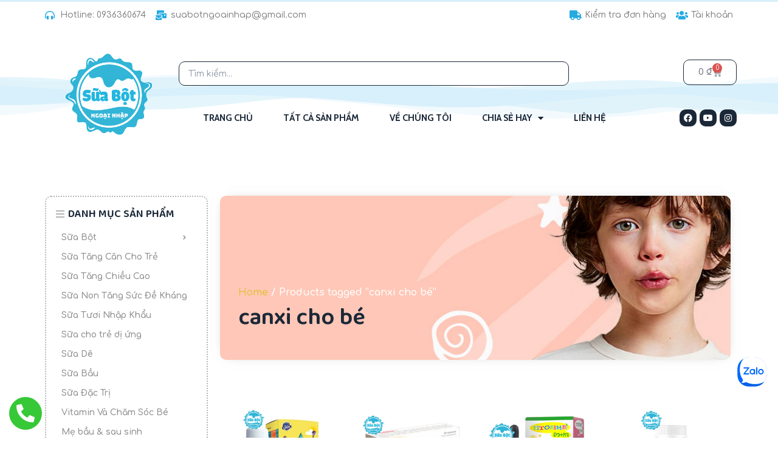

--- FILE ---
content_type: text/css
request_url: https://suabotngoainhap.com/wp-content/litespeed/css/de657af27e6b5cb0452feaf312a425b2.css?ver=35ff3
body_size: 2142
content:
.elementor-140 .elementor-element.elementor-element-3bfee43 .elementor-repeater-item-edf242c.jet-parallax-section__layout .jet-parallax-section__image{background-size:auto}.elementor-140 .elementor-element.elementor-element-39a2c5d .elementor-repeater-item-bf310d7.jet-parallax-section__layout .jet-parallax-section__image{background-size:auto}.elementor-140 .elementor-element.elementor-element-970020c .elementor-icon-list-icon i{color:var(--e-global-color-primary);transition:color 0.3s}.elementor-140 .elementor-element.elementor-element-970020c .elementor-icon-list-icon svg{fill:var(--e-global-color-primary);transition:fill 0.3s}.elementor-140 .elementor-element.elementor-element-970020c{--e-icon-list-icon-size:16px;--e-icon-list-icon-align:left;--e-icon-list-icon-margin:0 calc(var(--e-icon-list-icon-size, 1em) * 0.25) 0 0;--icon-vertical-offset:0px}.elementor-140 .elementor-element.elementor-element-970020c .elementor-icon-list-item>.elementor-icon-list-text,.elementor-140 .elementor-element.elementor-element-970020c .elementor-icon-list-item>a{font-family:"Comfortaa",Sans-serif;font-size:14px;font-weight:500}.elementor-140 .elementor-element.elementor-element-970020c .elementor-icon-list-text{color:gray;transition:color 0.3s}.elementor-140 .elementor-element.elementor-element-970020c>.elementor-widget-container{margin:0 0 0 0;padding:0 0 0 0}.elementor-140 .elementor-element.elementor-element-4adc0a0 .elementor-icon-list-icon i{color:var(--e-global-color-primary);transition:color 0.3s}.elementor-140 .elementor-element.elementor-element-4adc0a0 .elementor-icon-list-icon svg{fill:var(--e-global-color-primary);transition:fill 0.3s}.elementor-140 .elementor-element.elementor-element-4adc0a0{--e-icon-list-icon-size:16px;--e-icon-list-icon-align:left;--e-icon-list-icon-margin:0 calc(var(--e-icon-list-icon-size, 1em) * 0.25) 0 0;--icon-vertical-offset:0px}.elementor-140 .elementor-element.elementor-element-4adc0a0 .elementor-icon-list-item>.elementor-icon-list-text,.elementor-140 .elementor-element.elementor-element-4adc0a0 .elementor-icon-list-item>a{font-family:"Comfortaa",Sans-serif;font-size:14px;font-weight:500}.elementor-140 .elementor-element.elementor-element-4adc0a0 .elementor-icon-list-text{color:gray;transition:color 0.3s}.elementor-140 .elementor-element.elementor-element-4adc0a0>.elementor-widget-container{margin:0 0 0 0;padding:0 0 0 0}.elementor-140 .elementor-element.elementor-element-3bfee43{border-style:solid;border-width:3px 0 0 0;border-color:#D9EFFB;transition:background 0.3s,border 0.3s,border-radius 0.3s,box-shadow 0.3s}.elementor-140 .elementor-element.elementor-element-3bfee43>.elementor-background-overlay{transition:background 0.3s,border-radius 0.3s,opacity 0.3s}.elementor-140 .elementor-element.elementor-element-0f80889>.elementor-container>.elementor-column>.elementor-widget-wrap{align-content:center;align-items:center}.elementor-140 .elementor-element.elementor-element-0f80889 .elementor-repeater-item-e655996.jet-parallax-section__layout .jet-parallax-section__image{background-size:auto}.elementor-140 .elementor-element.elementor-element-ff5759f>.elementor-element-populated{padding:25px 0 0 0}.elementor-140 .elementor-element.elementor-element-c056940 .jet-search-suggestions__form{background-color:var(--e-global-color-blocksy_palette_8);border-radius:10px 10px 10px 10px}.elementor-140 .elementor-element.elementor-element-c056940 .jet-search-suggestions__field{border-color:var(--e-global-color-secondary);border-radius:10px 10px 10px 10px}.elementor-140 .elementor-element.elementor-element-c056940 .jet-search-suggestions__form--focus .jet-search-suggestions__field{box-shadow:1px 1px 10px -2px rgb(0 0 0 / .5)}.elementor-140 .elementor-element.elementor-element-15b856f>.elementor-element-populated{padding:20px 0 0 0}.elementor-140 .elementor-element.elementor-element-ea32e83{--main-alignment:right;--divider-style:solid;--subtotal-divider-style:solid;--elementor-remove-from-cart-button:none;--remove-from-cart-button:block;--toggle-button-border-color:var( --e-global-color-secondary );--toggle-button-border-radius:10px;--cart-border-style:none;--product-price-color:var( --e-global-color-primary );--divider-color:#F2F2F2;--subtotal-divider-color:#F2F2F2;--cart-footer-layout:1fr;--products-max-height-sidecart:calc(100vh - 300px);--products-max-height-minicart:calc(100vh - 450px);--view-cart-button-background-color:var( --e-global-color-1e88508 );--checkout-button-background-color:var( --e-global-color-primary )}.elementor-140 .elementor-element.elementor-element-ea32e83 .widget_shopping_cart_content{--subtotal-divider-left-width:0;--subtotal-divider-right-width:0}.elementor-140 .elementor-element.elementor-element-ea32e83 .elementor-menu-cart__product-name a{color:var(--e-global-color-secondary)}.elementor-140 .elementor-element.elementor-element-0f80889:not(.elementor-motion-effects-element-type-background),.elementor-140 .elementor-element.elementor-element-0f80889>.elementor-motion-effects-container>.elementor-motion-effects-layer{background-color:var(--e-global-color-blocksy_palette_8)}.elementor-140 .elementor-element.elementor-element-0f80889{transition:background 0.3s,border 0.3s,border-radius 0.3s,box-shadow 0.3s;padding:30px 10px 10px 10px}.elementor-140 .elementor-element.elementor-element-0f80889>.elementor-background-overlay{transition:background 0.3s,border-radius 0.3s,opacity 0.3s}.elementor-140 .elementor-element.elementor-element-0f80889>.elementor-shape-bottom .elementor-shape-fill{fill:var(--e-global-color-4483ab6)}.elementor-140 .elementor-element.elementor-element-0f80889>.elementor-shape-bottom svg{width:calc(137% + 1.3px);height:30px;transform:translateX(-50%) rotateY(180deg)}.elementor-140 .elementor-element.elementor-element-9e6c307>.elementor-container>.elementor-column>.elementor-widget-wrap{align-content:center;align-items:center}.elementor-140 .elementor-element.elementor-element-9e6c307 .elementor-repeater-item-eed705f.jet-parallax-section__layout .jet-parallax-section__image{background-size:auto}.elementor-140 .elementor-element.elementor-element-b1da12e{text-align:center;z-index:1}.elementor-140 .elementor-element.elementor-element-b1da12e img{width:146px;max-width:100%;opacity:.85;border-radius:99px 99px 99px 99px}.elementor-140 .elementor-element.elementor-element-b1da12e>.elementor-widget-container{margin:-80px 0 0 0;padding:5px 5px 5px 5px}.elementor-140 .elementor-element.elementor-element-9c7ce29>.elementor-element-populated{margin:0 0 0 0;--e-column-margin-right:0px;--e-column-margin-left:0px;padding:0 0 0 20px}.elementor-140 .elementor-element.elementor-element-7e267d4 .elementor-menu-toggle{margin:0 auto}.elementor-140 .elementor-element.elementor-element-7e267d4 .elementor-nav-menu .elementor-item{font-family:"Cabin",Sans-serif;font-size:15px;font-weight:700;text-transform:uppercase}.elementor-140 .elementor-element.elementor-element-7e267d4 .elementor-nav-menu--main .elementor-item{color:var(--e-global-color-secondary);fill:var(--e-global-color-secondary);padding-left:20px;padding-right:20px;padding-top:8px;padding-bottom:8px}.elementor-140 .elementor-element.elementor-element-7e267d4 .elementor-nav-menu--main .elementor-item:hover,.elementor-140 .elementor-element.elementor-element-7e267d4 .elementor-nav-menu--main .elementor-item.elementor-item-active,.elementor-140 .elementor-element.elementor-element-7e267d4 .elementor-nav-menu--main .elementor-item.highlighted,.elementor-140 .elementor-element.elementor-element-7e267d4 .elementor-nav-menu--main .elementor-item:focus{color:#fff}.elementor-140 .elementor-element.elementor-element-7e267d4 .elementor-nav-menu--main:not(.e--pointer-framed) .elementor-item:before,.elementor-140 .elementor-element.elementor-element-7e267d4 .elementor-nav-menu--main:not(.e--pointer-framed) .elementor-item:after{background-color:var(--e-global-color-secondary)}.elementor-140 .elementor-element.elementor-element-7e267d4 .e--pointer-framed .elementor-item:before,.elementor-140 .elementor-element.elementor-element-7e267d4 .e--pointer-framed .elementor-item:after{border-color:var(--e-global-color-secondary)}.elementor-140 .elementor-element.elementor-element-7e267d4 .elementor-nav-menu--main:not(.e--pointer-framed) .elementor-item.elementor-item-active:before,.elementor-140 .elementor-element.elementor-element-7e267d4 .elementor-nav-menu--main:not(.e--pointer-framed) .elementor-item.elementor-item-active:after{background-color:var(--e-global-color-secondary)}.elementor-140 .elementor-element.elementor-element-7e267d4 .e--pointer-framed .elementor-item.elementor-item-active:before,.elementor-140 .elementor-element.elementor-element-7e267d4 .e--pointer-framed .elementor-item.elementor-item-active:after{border-color:var(--e-global-color-secondary)}.elementor-140 .elementor-element.elementor-element-7e267d4{--e-nav-menu-horizontal-menu-item-margin:calc( 10px / 2 )}.elementor-140 .elementor-element.elementor-element-7e267d4 .elementor-nav-menu--main:not(.elementor-nav-menu--layout-horizontal) .elementor-nav-menu>li:not(:last-child){margin-bottom:10px}.elementor-140 .elementor-element.elementor-element-7e267d4 .elementor-item:before{border-radius:10px}.elementor-140 .elementor-element.elementor-element-7e267d4 .e--animation-shutter-in-horizontal .elementor-item:before{border-radius:10px 10px 0 0}.elementor-140 .elementor-element.elementor-element-7e267d4 .e--animation-shutter-in-horizontal .elementor-item:after{border-radius:0 0 10px 10px}.elementor-140 .elementor-element.elementor-element-7e267d4 .e--animation-shutter-in-vertical .elementor-item:before{border-radius:0 10px 10px 0}.elementor-140 .elementor-element.elementor-element-7e267d4 .e--animation-shutter-in-vertical .elementor-item:after{border-radius:10px 0 0 10px}.elementor-140 .elementor-element.elementor-element-7e267d4 .elementor-nav-menu--dropdown{border-radius:10px 10px 10px 10px}.elementor-140 .elementor-element.elementor-element-7e267d4 .elementor-nav-menu--dropdown li:first-child a{border-top-left-radius:10px;border-top-right-radius:10px}.elementor-140 .elementor-element.elementor-element-7e267d4 .elementor-nav-menu--dropdown li:last-child a{border-bottom-right-radius:10px;border-bottom-left-radius:10px}.elementor-140 .elementor-element.elementor-element-7e267d4>.elementor-widget-container{margin:0 0 0 0;padding:0 0 0 0}.elementor-140 .elementor-element.elementor-element-8cc940c>.elementor-container>.elementor-column>.elementor-widget-wrap{align-content:center;align-items:center}.elementor-140 .elementor-element.elementor-element-8cc940c .elementor-repeater-item-f7e545f.jet-parallax-section__layout .jet-parallax-section__image{background-size:auto}.elementor-140 .elementor-element.elementor-element-9e0585d{--grid-template-columns:repeat(0, auto);--icon-size:14px;--grid-column-gap:5px;--grid-row-gap:0px}.elementor-140 .elementor-element.elementor-element-9e0585d .elementor-widget-container{text-align:right}.elementor-140 .elementor-element.elementor-element-9e0585d .elementor-social-icon{background-color:var(--e-global-color-secondary)}.elementor-140 .elementor-element.elementor-element-9e0585d .elementor-social-icon i{color:var(--e-global-color-blocksy_palette_8)}.elementor-140 .elementor-element.elementor-element-9e0585d .elementor-social-icon svg{fill:var(--e-global-color-blocksy_palette_8)}.elementor-140 .elementor-element.elementor-element-9e0585d .elementor-icon{border-radius:10px 10px 10px 10px}.elementor-140 .elementor-element.elementor-element-9e0585d .elementor-social-icon:hover{background-color:var(--e-global-color-accent)}.elementor-140 .elementor-element.elementor-element-9e6c307:not(.elementor-motion-effects-element-type-background),.elementor-140 .elementor-element.elementor-element-9e6c307>.elementor-motion-effects-container>.elementor-motion-effects-layer{background-color:var(--e-global-color-blocksy_palette_8)}.elementor-140 .elementor-element.elementor-element-9e6c307{transition:background 0.3s,border 0.3s,border-radius 0.3s,box-shadow 0.3s;padding:5px 5px 20px 5px}.elementor-140 .elementor-element.elementor-element-9e6c307>.elementor-background-overlay{transition:background 0.3s,border-radius 0.3s,opacity 0.3s}.elementor-140 .elementor-element.elementor-element-9e6c307>.elementor-shape-top .elementor-shape-fill{fill:var(--e-global-color-4483ab6)}.elementor-140 .elementor-element.elementor-element-9e6c307>.elementor-shape-top svg{width:calc(131% + 1.3px);height:45px;transform:translateX(-50%) rotateY(180deg)}.elementor-140 .elementor-element.elementor-element-4b81334>.elementor-container>.elementor-column>.elementor-widget-wrap{align-content:center;align-items:center}.elementor-140 .elementor-element.elementor-element-4b81334 .elementor-repeater-item-92028f1.jet-parallax-section__layout .jet-parallax-section__image{background-size:auto}.elementor-140 .elementor-element.elementor-element-902fcd6 .elementor-menu-toggle{margin-right:auto}.elementor-140 .elementor-element.elementor-element-902fcd6 .elementor-nav-menu--dropdown .elementor-item,.elementor-140 .elementor-element.elementor-element-902fcd6 .elementor-nav-menu--dropdown .elementor-sub-item{font-family:"Baloo Bhai 2",Sans-serif}.elementor-140 .elementor-element.elementor-element-902fcd6 .elementor-nav-menu--main .elementor-nav-menu--dropdown,.elementor-140 .elementor-element.elementor-element-902fcd6 .elementor-nav-menu__container.elementor-nav-menu--dropdown{box-shadow:0 0 10px -6px rgb(0 0 0 / .5)}.elementor-140 .elementor-element.elementor-element-902fcd6>.elementor-widget-container{margin:0 0 0 0;padding:0 0 0 0}.elementor-140 .elementor-element.elementor-element-cb373b9{text-align:center;z-index:1}.elementor-140 .elementor-element.elementor-element-cb373b9 img{width:120px;max-width:100%;border-style:solid;border-width:3px 3px 3px 3px;border-color:#FFF;border-radius:99px 99px 99px 99px}.elementor-140 .elementor-element.elementor-element-cb373b9>.elementor-widget-container{margin:-80px 0 0 0;padding:5px 5px 5px 5px}.elementor-140 .elementor-element.elementor-element-32c63ee{--main-alignment:right;--divider-style:solid;--subtotal-divider-style:solid;--elementor-remove-from-cart-button:none;--remove-from-cart-button:block;--toggle-button-border-color:var( --e-global-color-secondary );--toggle-button-border-radius:10px;--cart-border-style:none;--product-price-color:var( --e-global-color-primary );--divider-color:#F2F2F2;--subtotal-divider-color:#F2F2F2;--cart-footer-layout:1fr;--products-max-height-sidecart:calc(100vh - 300px);--products-max-height-minicart:calc(100vh - 450px);--view-cart-button-background-color:var( --e-global-color-1e88508 );--checkout-button-background-color:var( --e-global-color-primary )}.elementor-140 .elementor-element.elementor-element-32c63ee .widget_shopping_cart_content{--subtotal-divider-left-width:0;--subtotal-divider-right-width:0}.elementor-140 .elementor-element.elementor-element-32c63ee .elementor-menu-cart__product-name a{color:var(--e-global-color-secondary)}.elementor-140 .elementor-element.elementor-element-21dbf65>.elementor-container>.elementor-column>.elementor-widget-wrap{align-content:center;align-items:center}.elementor-140 .elementor-element.elementor-element-21dbf65 .elementor-repeater-item-1c751ec.jet-parallax-section__layout .jet-parallax-section__image{background-size:auto}.elementor-140 .elementor-element.elementor-element-4de9a07 .elementor-repeater-item-600b5aa.jet-parallax-section__layout .jet-parallax-section__image{background-size:auto}.elementor-140 .elementor-element.elementor-element-b0f828b .jet-search-suggestions__form{background-color:var(--e-global-color-blocksy_palette_8);border-radius:10px 10px 10px 10px}.elementor-140 .elementor-element.elementor-element-b0f828b .jet-search-suggestions__field{border-color:var(--e-global-color-secondary);border-radius:10px 10px 10px 10px}.elementor-140 .elementor-element.elementor-element-b0f828b .jet-search-suggestions__form--focus .jet-search-suggestions__field{box-shadow:1px 1px 10px -2px rgb(0 0 0 / .5)}.elementor-140 .elementor-element.elementor-element-91408fb>.elementor-container>.elementor-column>.elementor-widget-wrap{align-content:center;align-items:center}.elementor-140 .elementor-element.elementor-element-91408fb .elementor-repeater-item-600b5aa.jet-parallax-section__layout .jet-parallax-section__image{background-size:auto}.elementor-140 .elementor-element.elementor-element-7e19674 .jet-mobile-menu__toggle .jet-mobile-menu__toggle-icon{color:#FFF}.elementor-140 .elementor-element.elementor-element-7e19674 .jet-mobile-menu__toggle{padding:0% 0% 0% 0%;border-radius:7px 7px 7px 7px}.elementor-140 .elementor-element.elementor-element-7e19674 .jet-mobile-menu__toggle .jet-mobile-menu__toggle-text{color:#FFF;font-family:"Baloo Bhai 2",Sans-serif;font-weight:600}.elementor-140 .elementor-element.elementor-element-7e19674 .jet-mobile-menu__container{z-index:999}.elementor-140 .elementor-element.elementor-element-7e19674 .jet-mobile-menu-widget .jet-mobile-menu-cover{z-index:calc(999-1)}.elementor-140 .elementor-element.elementor-element-7e19674 .jet-mobile-menu__item .jet-menu-icon{align-self:center;justify-content:center}.elementor-140 .elementor-element.elementor-element-7e19674 .jet-mobile-menu__item .jet-menu-label{font-family:"Baloo Bhai 2",Sans-serif;font-weight:500;color:#4A4A4A}.elementor-140 .elementor-element.elementor-element-7e19674 .jet-mobile-menu__item{padding:3px 3px 3px 3px}.elementor-140 .elementor-element.elementor-element-7e19674 .jet-mobile-menu__item .jet-menu-badge{align-self:flex-start}.elementor-140 .elementor-element.elementor-element-91408fb:not(.elementor-motion-effects-element-type-background),.elementor-140 .elementor-element.elementor-element-91408fb>.elementor-motion-effects-container>.elementor-motion-effects-layer{background-color:var(--e-global-color-4fafa8f)}.elementor-140 .elementor-element.elementor-element-91408fb{box-shadow:0 0 10px -6px rgb(0 0 0 / .5);transition:background 0.3s,border 0.3s,border-radius 0.3s,box-shadow 0.3s}.elementor-140 .elementor-element.elementor-element-91408fb>.elementor-background-overlay{transition:background 0.3s,border-radius 0.3s,opacity 0.3s}.elementor-140 .elementor-element.elementor-element-91408fb>.elementor-container{text-align:left}.elementor-140 .elementor-element.elementor-element-fb86ce0 .elementor-repeater-item-06af928.jet-parallax-section__layout .jet-parallax-section__image{background-size:auto}.elementor-140 .elementor-element.elementor-element-6fd0a69 .elementor-icon-wrapper{text-align:center}.elementor-140 .elementor-element.elementor-element-6fd0a69.elementor-view-stacked .elementor-icon{background-color:#37C837;color:#FFF}.elementor-140 .elementor-element.elementor-element-6fd0a69.elementor-view-framed .elementor-icon,.elementor-140 .elementor-element.elementor-element-6fd0a69.elementor-view-default .elementor-icon{color:#37C837;border-color:#37C837}.elementor-140 .elementor-element.elementor-element-6fd0a69.elementor-view-framed .elementor-icon,.elementor-140 .elementor-element.elementor-element-6fd0a69.elementor-view-default .elementor-icon svg{fill:#37C837}.elementor-140 .elementor-element.elementor-element-6fd0a69.elementor-view-framed .elementor-icon{background-color:#FFF}.elementor-140 .elementor-element.elementor-element-6fd0a69.elementor-view-stacked .elementor-icon svg{fill:#FFF}.elementor-140 .elementor-element.elementor-element-6fd0a69 .elementor-icon{font-size:30px;padding:12px}.elementor-140 .elementor-element.elementor-element-6fd0a69 .elementor-icon svg{height:30px}.elementor-140 .elementor-element.elementor-element-6fd0a69{width:auto;max-width:auto;bottom:5px;z-index:999}body:not(.rtl) .elementor-140 .elementor-element.elementor-element-6fd0a69{left:15px}body.rtl .elementor-140 .elementor-element.elementor-element-6fd0a69{right:15px}.elementor-140 .elementor-element.elementor-element-48226b1 .elementor-icon-wrapper{text-align:center}.elementor-140 .elementor-element.elementor-element-48226b1.elementor-view-stacked .elementor-icon{background-color:#FFF0}.elementor-140 .elementor-element.elementor-element-48226b1.elementor-view-framed .elementor-icon,.elementor-140 .elementor-element.elementor-element-48226b1.elementor-view-default .elementor-icon{color:#FFF0;border-color:#FFF0}.elementor-140 .elementor-element.elementor-element-48226b1.elementor-view-framed .elementor-icon,.elementor-140 .elementor-element.elementor-element-48226b1.elementor-view-default .elementor-icon svg{fill:#FFF0}.elementor-140 .elementor-element.elementor-element-48226b1 .elementor-icon{font-size:48px;padding:6px}.elementor-140 .elementor-element.elementor-element-48226b1 .elementor-icon svg{height:48px}.elementor-140 .elementor-element.elementor-element-48226b1{width:auto;max-width:auto;bottom:70px;z-index:999}body:not(.rtl) .elementor-140 .elementor-element.elementor-element-48226b1{right:13px}body.rtl .elementor-140 .elementor-element.elementor-element-48226b1{left:13px}@media(max-width:767px){.elementor-140 .elementor-element.elementor-element-113301a{width:20%}.elementor-140 .elementor-element.elementor-element-113301a>.elementor-element-populated{padding:0 0 0 0}.elementor-140 .elementor-element.elementor-element-902fcd6 .elementor-nav-menu--dropdown .elementor-item,.elementor-140 .elementor-element.elementor-element-902fcd6 .elementor-nav-menu--dropdown .elementor-sub-item{font-size:17px}.elementor-140 .elementor-element.elementor-element-902fcd6 .elementor-nav-menu--dropdown{border-radius:7px 7px 7px 7px}.elementor-140 .elementor-element.elementor-element-902fcd6 .elementor-nav-menu--dropdown li:first-child a{border-top-left-radius:7px;border-top-right-radius:7px}.elementor-140 .elementor-element.elementor-element-902fcd6 .elementor-nav-menu--dropdown li:last-child a{border-bottom-right-radius:7px;border-bottom-left-radius:7px}.elementor-140 .elementor-element.elementor-element-6b13161{width:60%}.elementor-140 .elementor-element.elementor-element-6b13161>.elementor-element-populated{padding:20px 20px 20px 20px}.elementor-140 .elementor-element.elementor-element-cb373b9 img{width:100px}.elementor-140 .elementor-element.elementor-element-cb373b9>.elementor-widget-container{margin:0 0 0 0;padding:0 0 0 0}.elementor-140 .elementor-element.elementor-element-9243d59{width:20%}.elementor-140 .elementor-element.elementor-element-9243d59>.elementor-element-populated{padding:0 0 0 0}.elementor-140 .elementor-element.elementor-element-4b81334{padding:0 10px 0 10px}.elementor-140 .elementor-element.elementor-element-b43bbc9{width:100%}.elementor-140 .elementor-element.elementor-element-b43bbc9>.elementor-element-populated,.elementor-140 .elementor-element.elementor-element-b43bbc9>.elementor-element-populated>.elementor-background-overlay,.elementor-140 .elementor-element.elementor-element-b43bbc9>.elementor-background-slideshow{border-radius:7px 7px 7px 7px}.elementor-140 .elementor-element.elementor-element-b43bbc9>.elementor-element-populated{padding:10px 0 0 0}.elementor-140 .elementor-element.elementor-element-7e19674 .jet-mobile-menu__toggle .jet-mobile-menu__toggle-icon i{font-size:15px}.elementor-140 .elementor-element.elementor-element-7e19674 .jet-mobile-menu__toggle .jet-mobile-menu__toggle-icon svg{width:15px}.elementor-140 .elementor-element.elementor-element-7e19674 .jet-mobile-menu__toggle .jet-mobile-menu__toggle-text{font-size:18px;line-height:1.2em}.elementor-140 .elementor-element.elementor-element-7e19674 .jet-mobile-menu__container{width:100%}.elementor-140 .elementor-element.elementor-element-7e19674 .jet-mobile-menu__item .jet-menu-label{font-size:17px}.elementor-140 .elementor-element.elementor-element-7e19674>.elementor-widget-container{margin:0 0 0 0;padding:0% 35% 0% 0%}.elementor-140 .elementor-element.elementor-element-91408fb,.elementor-140 .elementor-element.elementor-element-91408fb>.elementor-background-overlay{border-radius:10px 10px 10px 10px}.elementor-140 .elementor-element.elementor-element-91408fb{margin-top:20px;margin-bottom:0}.elementor-140 .elementor-element.elementor-element-21dbf65{margin-top:0;margin-bottom:30px;padding:0 10px 0 10px}}@media(min-width:768px){.elementor-140 .elementor-element.elementor-element-0b8ad3e{width:20%}.elementor-140 .elementor-element.elementor-element-ff5759f{width:55.664%}.elementor-140 .elementor-element.elementor-element-15b856f{width:24%}.elementor-140 .elementor-element.elementor-element-abe63ea{width:20%}.elementor-140 .elementor-element.elementor-element-9c7ce29{width:67.681%}.elementor-140 .elementor-element.elementor-element-06ac1a7{width:11.983%}}

--- FILE ---
content_type: text/css
request_url: https://suabotngoainhap.com/wp-content/litespeed/css/de6385b6048459f04e178a1a14ff760d.css?ver=3c56f
body_size: 2324
content:
.elementor-532 .elementor-element.elementor-element-23f9d1e .elementor-repeater-item-ed0be27.jet-parallax-section__layout .jet-parallax-section__image{background-size:auto}.elementor-532 .elementor-element.elementor-element-0835dd2 .elementor-repeater-item-9904c06.jet-parallax-section__layout .jet-parallax-section__image{background-size:auto}.elementor-532 .elementor-element.elementor-element-629db30 .elementor-icon-box-wrapper{text-align:left}.elementor-532 .elementor-element.elementor-element-629db30{--icon-box-icon-margin:5px}.elementor-532 .elementor-element.elementor-element-629db30 .elementor-icon-box-title{margin-bottom:8px;color:var(--e-global-color-secondary)}.elementor-532 .elementor-element.elementor-element-629db30.elementor-view-stacked .elementor-icon{background-color:var(--e-global-color-1e88508)}.elementor-532 .elementor-element.elementor-element-629db30.elementor-view-framed .elementor-icon,.elementor-532 .elementor-element.elementor-element-629db30.elementor-view-default .elementor-icon{fill:var(--e-global-color-1e88508);color:var(--e-global-color-1e88508);border-color:var(--e-global-color-1e88508)}.elementor-532 .elementor-element.elementor-element-629db30.elementor-view-stacked .elementor-icon:hover{background-color:var(--e-global-color-primary)}.elementor-532 .elementor-element.elementor-element-629db30.elementor-view-framed .elementor-icon:hover,.elementor-532 .elementor-element.elementor-element-629db30.elementor-view-default .elementor-icon:hover{fill:var(--e-global-color-primary);color:var(--e-global-color-primary);border-color:var(--e-global-color-primary)}.elementor-532 .elementor-element.elementor-element-629db30 .elementor-icon{font-size:16px}.elementor-532 .elementor-element.elementor-element-629db30 .elementor-icon-box-title,.elementor-532 .elementor-element.elementor-element-629db30 .elementor-icon-box-title a{font-family:"Baloo Paaji 2",Sans-serif;font-size:18px;font-weight:600;line-height:0em}.elementor-532 .elementor-element.elementor-element-629db30>.elementor-widget-container{border-radius:10px 10px 10px 10px}.elementor-532 .elementor-element.elementor-element-56f357e>.elementor-widget-container>div>.jet-custom-nav{width:100%;margin:15px 0 0 0}.elementor-532 .elementor-element.elementor-element-56f357e>.elementor-widget-container>div>.jet-custom-nav>.jet-custom-nav__item>.jet-custom-nav__mega-sub{width:500px}.elementor-532 .elementor-element.elementor-element-56f357e>.elementor-widget-container>div>.jet-custom-nav>.jet-custom-nav__item>.jet-custom-nav__sub{min-width:250px;border-radius:7px 7px 7px 7px}.elementor-532 .elementor-element.elementor-element-56f357e>.elementor-widget-container>div>.jet-custom-nav>.jet-custom-nav__item>.jet-custom-nav__sub .jet-custom-nav__sub{min-width:250px;border-radius:7px 7px 7px 7px}.elementor-532 .elementor-element.elementor-element-56f357e>.elementor-widget-container>div>.jet-custom-nav>.jet-custom-nav__item>.jet-custom-nav__sub,.elementor-532 .elementor-element.elementor-element-56f357e>.elementor-widget-container>div>.jet-custom-nav>.jet-custom-nav__item>.jet-custom-nav__sub .jet-custom-nav__sub{background-color:#FFF;box-shadow:0 0 10px -6px rgb(0 0 0 / .5)}.elementor-532 .elementor-element.elementor-element-56f357e>.elementor-widget-container>div>.jet-custom-nav>.jet-custom-nav__item>a{background-color:#fff0;padding:4px 10px 4px 10px}.elementor-532 .elementor-element.elementor-element-56f357e>.elementor-widget-container>div>.jet-custom-nav>.jet-custom-nav__item>a .jet-custom-item-label.top-level-label{color:#8F8F8F}.elementor-532 .elementor-element.elementor-element-56f357e>.elementor-widget-container>div>.jet-custom-nav>.jet-custom-nav__item>a .jet-custom-item-label.top-level-label{font-family:var(--e-global-typography-secondary-font-family),Sans-serif;font-weight:var(--e-global-typography-secondary-font-weight)}.elementor-532 .elementor-element.elementor-element-56f357e>.elementor-widget-container>div>.jet-custom-nav>.jet-custom-nav__item.hover-state>a .jet-custom-item-label.top-level-label{color:var(--e-global-color-secondary)}.elementor-532 .elementor-element.elementor-element-56f357e>.elementor-widget-container>div>.jet-custom-nav>.jet-custom-nav__item.hover-state>a .jet-menu-icon:before{color:var(--e-global-color-secondary)}.elementor-532 .elementor-element.elementor-element-56f357e>.elementor-widget-container>div>.jet-custom-nav>.jet-custom-nav__item>.jet-custom-nav__sub .jet-custom-nav__item>a{background-color:#FFF;border-radius:7px 7px 7px 7px}.elementor-532 .elementor-element.elementor-element-56f357e>.elementor-widget-container>div>.jet-custom-nav>.jet-custom-nav__item>.jet-custom-nav__sub .jet-custom-nav__item>a .jet-menu-link-text{color:#8F8F8F}.elementor-532 .elementor-element.elementor-element-56f357e>.elementor-widget-container>div>.jet-custom-nav>.jet-custom-nav__item>.jet-custom-nav__sub .jet-custom-nav__item.hover-state>a{background-color:var(--e-global-color-blocksy_palette_5)}.elementor-532 .elementor-element.elementor-element-56f357e>.elementor-widget-container>div>.jet-custom-nav>.jet-custom-nav__item>.jet-custom-nav__sub .jet-custom-nav__item.hover-state>a .jet-menu-link-text{color:var(--e-global-color-secondary)}.elementor-532 .elementor-element.elementor-element-56f357e>.elementor-widget-container>div>.jet-custom-nav>.jet-custom-nav__item>.jet-custom-nav__sub .jet-custom-nav__item.hover-state>a .jet-menu-icon:before{color:var(--e-global-color-secondary)}.elementor-532 .elementor-element.elementor-element-56f357e>.elementor-widget-container>div>.jet-custom-nav>.jet-custom-nav__item>a .jet-menu-icon:before{color:var(--e-global-color-1e88508);font-size:12px}.elementor-532 .elementor-element.elementor-element-56f357e>.elementor-widget-container>div>.jet-custom-nav>.jet-custom-nav__item>.jet-custom-nav__sub a .jet-menu-icon:before{color:var(--e-global-color-1e88508);font-size:12px}.elementor-532 .elementor-element.elementor-element-56f357e>.elementor-widget-container>div>.jet-custom-nav>.jet-custom-nav__item>a .jet-menu-icon{background-color:#FFF0;width:31px;height:31px;align-self:center}.elementor-532 .elementor-element.elementor-element-56f357e>.elementor-widget-container>div>.jet-custom-nav>.jet-custom-nav__item>.jet-custom-nav__sub a .jet-menu-icon{background-color:#FFF0;width:31px;height:31px;align-self:center}.elementor-532 .elementor-element.elementor-element-56f357e>.elementor-widget-container>div>.jet-custom-nav>.jet-custom-nav__item.hover-state>a .jet-menu-icon{background-color:#fff}.elementor-532 .elementor-element.elementor-element-56f357e>.elementor-widget-container>div>.jet-custom-nav>.jet-custom-nav__item>.jet-custom-nav__sub .jet-custom-nav__item.hover-state>a .jet-menu-icon{background-color:#fff}.elementor-532 .elementor-element.elementor-element-56f357e>.elementor-widget-container>div>.jet-custom-nav>.jet-custom-nav__item>a .jet-menu-icon svg{width:12px}.elementor-532 .elementor-element.elementor-element-56f357e>.elementor-widget-container>div>.jet-custom-nav>.jet-custom-nav__item>.jet-custom-nav__sub a .jet-menu-icon svg{width:12px}.elementor-532 .elementor-element.elementor-element-56f357e>.elementor-widget-container>div>.jet-custom-nav>.jet-custom-nav__item>a .jet-menu-badge{align-self:center}.elementor-532 .elementor-element.elementor-element-56f357e>.elementor-widget-container>div>.jet-custom-nav>.jet-custom-nav__item>.jet-custom-nav__sub a .jet-menu-badge{align-self:center}.elementor-532 .elementor-element.elementor-element-56f357e>.elementor-widget-container>div>.jet-custom-nav>.jet-custom-nav__item>a .jet-dropdown-arrow{right:15px;background-color:#fff0;align-self:center}.elementor-532 .elementor-element.elementor-element-56f357e>.elementor-widget-container>div>.jet-custom-nav>.jet-custom-nav__item>.jet-custom-nav__sub a .jet-dropdown-arrow{right:15px;background-color:#fff0;align-self:center}.elementor-532 .elementor-element.elementor-element-56f357e>.elementor-widget-container>div>.jet-custom-nav--dropdown-left-side>.jet-custom-nav__item>a .jet-dropdown-arrow{left:15px;right:auto}.elementor-532 .elementor-element.elementor-element-56f357e>.elementor-widget-container>div>.jet-custom-nav--dropdown-left-side>.jet-custom-nav__item>.jet-custom-nav__sub a .jet-dropdown-arrow{left:15px;right:auto}.elementor-532 .elementor-element.elementor-element-56f357e>.elementor-widget-container>div>.jet-custom-nav>.jet-custom-nav__item.hover-state>a .jet-dropdown-arrow:before{color:var(--e-global-color-secondary)}.elementor-532 .elementor-element.elementor-element-56f357e>.elementor-widget-container>div>.jet-custom-nav>.jet-custom-nav__item>.jet-custom-nav__sub .jet-custom-nav__item.hover-state>a .jet-dropdown-arrow:before{color:var(--e-global-color-secondary)}.elementor-532 .elementor-element.elementor-element-56f357e>.elementor-widget-container{margin:-20px 0 0 0}.elementor-532 .elementor-element.elementor-element-0835dd2{border-style:dotted;border-width:2px 2px 2px 2px;border-color:var(--e-global-color-1e88508);transition:background 0.3s,border 0.3s,border-radius 0.3s,box-shadow 0.3s;padding:10px 5px 10px 5px}.elementor-532 .elementor-element.elementor-element-0835dd2,.elementor-532 .elementor-element.elementor-element-0835dd2>.elementor-background-overlay{border-radius:10px 10px 10px 10px}.elementor-532 .elementor-element.elementor-element-0835dd2>.elementor-background-overlay{transition:background 0.3s,border-radius 0.3s,opacity 0.3s}.elementor-532 .elementor-element.elementor-element-cc5fe92 .elementor-repeater-item-9904c06.jet-parallax-section__layout .jet-parallax-section__image{background-size:auto}.elementor-532 .elementor-element.elementor-element-541166e .elementor-icon-box-wrapper{text-align:left}.elementor-532 .elementor-element.elementor-element-541166e{--icon-box-icon-margin:5px}.elementor-532 .elementor-element.elementor-element-541166e .elementor-icon-box-title{margin-bottom:8px;color:var(--e-global-color-secondary)}.elementor-532 .elementor-element.elementor-element-541166e.elementor-view-stacked .elementor-icon{background-color:var(--e-global-color-1e88508)}.elementor-532 .elementor-element.elementor-element-541166e.elementor-view-framed .elementor-icon,.elementor-532 .elementor-element.elementor-element-541166e.elementor-view-default .elementor-icon{fill:var(--e-global-color-1e88508);color:var(--e-global-color-1e88508);border-color:var(--e-global-color-1e88508)}.elementor-532 .elementor-element.elementor-element-541166e.elementor-view-stacked .elementor-icon:hover{background-color:var(--e-global-color-primary)}.elementor-532 .elementor-element.elementor-element-541166e.elementor-view-framed .elementor-icon:hover,.elementor-532 .elementor-element.elementor-element-541166e.elementor-view-default .elementor-icon:hover{fill:var(--e-global-color-primary);color:var(--e-global-color-primary);border-color:var(--e-global-color-primary)}.elementor-532 .elementor-element.elementor-element-541166e .elementor-icon{font-size:16px}.elementor-532 .elementor-element.elementor-element-541166e .elementor-icon-box-title,.elementor-532 .elementor-element.elementor-element-541166e .elementor-icon-box-title a{font-family:"Baloo Paaji 2",Sans-serif;font-size:18px;font-weight:600;line-height:0em}.elementor-532 .elementor-element.elementor-element-541166e>.elementor-widget-container{margin:0 0 -05px 0;border-radius:10px 10px 10px 10px}.elementor-532 .elementor-element.elementor-element-24d4210 .jet-checkboxes-list__row{display:block;margin-right:calc(5px/2);margin-left:calc(5px/2);padding-top:calc(5px/2);margin-bottom:calc(5px/2)}.elementor-532 .elementor-element.elementor-element-24d4210 .jet-list-tree__children{display:block;margin-right:calc(5px/2);margin-left:calc(5px/2);padding-left:10px}.elementor-532 .elementor-element.elementor-element-24d4210 .jet-checkboxes-list-wrapper{margin-left:calc(-5px/2);margin-right:calc(-5px/2);margin-top:calc(-5px/2);margin-bottom:calc(-5px/2)}.elementor-532 .elementor-element.elementor-element-24d4210 .jet-checkboxes-list__button{color:var(--e-global-color-secondary)}.elementor-532 .elementor-element.elementor-element-24d4210 .jet-checkboxes-list__decorator{width:13px;height:13px;min-width:13px;min-height:13px;margin-top:4px;margin-right:10px;border-style:dotted;border-width:1px 1px 1px 1px;border-color:var(--e-global-color-secondary);border-radius:50px 50px 50px 50px;overflow:hidden}.rtl .elementor-532 .elementor-element.elementor-element-24d4210 .jet-checkboxes-list__decorator{margin-left:10px}.elementor-532 .elementor-element.elementor-element-24d4210 .jet-checkboxes-list__input:checked~.jet-checkboxes-list__button .jet-checkboxes-list__decorator{background-color:var(--e-global-color-secondary)}.elementor-532 .elementor-element.elementor-element-24d4210 .jet-checkboxes-list__checked-icon{font-size:9px}.elementor-532 .elementor-element.elementor-element-24d4210 .jet-collapse-icon{width:20px;height:20px}.elementor-532 .elementor-element.elementor-element-24d4210 .jet-collapse-none{width:20px;height:20px}.elementor-532 .elementor-element.elementor-element-24d4210 .jet-filter-items-search{max-width:100%}.elementor-532 .elementor-element.elementor-element-24d4210 .jet-filter-items-search__input{border-radius:7px 7px 7px 7px}.elementor-532 .elementor-element.elementor-element-24d4210 .jet-filters-counter{padding-left:5px}.rtl .elementor-532 .elementor-element.elementor-element-24d4210 .jet-filters-counter{padding-right:5px}.elementor-532 .elementor-element.elementor-element-24d4210 .jet-filter+.jet-filter{margin-top:10px}.elementor-532 .elementor-element.elementor-element-24d4210 .jet-select[data-hierarchical="1"]+.jet-select[data-hierarchical="1"]{margin-top:10px}.elementor-532 .elementor-element.elementor-element-24d4210>.elementor-widget-container{padding:0 10px 0 10px}.elementor-532 .elementor-element.elementor-element-cc5fe92,.elementor-532 .elementor-element.elementor-element-cc5fe92>.elementor-background-overlay{border-radius:10px 10px 10px 10px}.elementor-532 .elementor-element.elementor-element-cc5fe92{margin-top:10px;margin-bottom:0;padding:10px 5px 10px 5px}.elementor-532 .elementor-element.elementor-element-44f9c31 .elementor-repeater-item-9904c06.jet-parallax-section__layout .jet-parallax-section__image{background-size:auto}.elementor-532 .elementor-element.elementor-element-73b42dd .elementor-icon-box-wrapper{text-align:left}.elementor-532 .elementor-element.elementor-element-73b42dd{--icon-box-icon-margin:5px}.elementor-532 .elementor-element.elementor-element-73b42dd .elementor-icon-box-title{margin-bottom:8px;color:var(--e-global-color-secondary)}.elementor-532 .elementor-element.elementor-element-73b42dd.elementor-view-stacked .elementor-icon{background-color:var(--e-global-color-1e88508)}.elementor-532 .elementor-element.elementor-element-73b42dd.elementor-view-framed .elementor-icon,.elementor-532 .elementor-element.elementor-element-73b42dd.elementor-view-default .elementor-icon{fill:var(--e-global-color-1e88508);color:var(--e-global-color-1e88508);border-color:var(--e-global-color-1e88508)}.elementor-532 .elementor-element.elementor-element-73b42dd.elementor-view-stacked .elementor-icon:hover{background-color:var(--e-global-color-primary)}.elementor-532 .elementor-element.elementor-element-73b42dd.elementor-view-framed .elementor-icon:hover,.elementor-532 .elementor-element.elementor-element-73b42dd.elementor-view-default .elementor-icon:hover{fill:var(--e-global-color-primary);color:var(--e-global-color-primary);border-color:var(--e-global-color-primary)}.elementor-532 .elementor-element.elementor-element-73b42dd .elementor-icon{font-size:16px}.elementor-532 .elementor-element.elementor-element-73b42dd .elementor-icon-box-title,.elementor-532 .elementor-element.elementor-element-73b42dd .elementor-icon-box-title a{font-family:"Baloo Paaji 2",Sans-serif;font-size:18px;font-weight:600;line-height:0em}.elementor-532 .elementor-element.elementor-element-73b42dd>.elementor-widget-container{margin:0 0 -05px 0;border-radius:10px 10px 10px 10px}.elementor-532 .elementor-element.elementor-element-fea3aea .jet-checkboxes-list__row{display:block;margin-right:calc(5px/2);margin-left:calc(5px/2);padding-top:calc(5px/2);margin-bottom:calc(5px/2)}.elementor-532 .elementor-element.elementor-element-fea3aea .jet-list-tree__children{display:block;margin-right:calc(5px/2);margin-left:calc(5px/2);padding-left:10px}.elementor-532 .elementor-element.elementor-element-fea3aea .jet-checkboxes-list-wrapper{margin-left:calc(-5px/2);margin-right:calc(-5px/2);margin-top:calc(-5px/2);margin-bottom:calc(-5px/2)}.elementor-532 .elementor-element.elementor-element-fea3aea .jet-checkboxes-list__button{color:var(--e-global-color-secondary)}.elementor-532 .elementor-element.elementor-element-fea3aea .jet-checkboxes-list__decorator{width:13px;height:13px;min-width:13px;min-height:13px;margin-top:4px;margin-right:10px;border-style:dotted;border-width:1px 1px 1px 1px;border-color:var(--e-global-color-secondary);border-radius:50px 50px 50px 50px;overflow:hidden}.rtl .elementor-532 .elementor-element.elementor-element-fea3aea .jet-checkboxes-list__decorator{margin-left:10px}.elementor-532 .elementor-element.elementor-element-fea3aea .jet-checkboxes-list__input:checked~.jet-checkboxes-list__button .jet-checkboxes-list__decorator{background-color:var(--e-global-color-secondary)}.elementor-532 .elementor-element.elementor-element-fea3aea .jet-checkboxes-list__checked-icon{font-size:9px}.elementor-532 .elementor-element.elementor-element-fea3aea .jet-collapse-icon{width:20px;height:20px}.elementor-532 .elementor-element.elementor-element-fea3aea .jet-collapse-none{width:20px;height:20px}.elementor-532 .elementor-element.elementor-element-fea3aea .jet-filters-counter{padding-left:5px}.rtl .elementor-532 .elementor-element.elementor-element-fea3aea .jet-filters-counter{padding-right:5px}.elementor-532 .elementor-element.elementor-element-fea3aea .jet-filter+.jet-filter{margin-top:10px}.elementor-532 .elementor-element.elementor-element-fea3aea .jet-select[data-hierarchical="1"]+.jet-select[data-hierarchical="1"]{margin-top:10px}.elementor-532 .elementor-element.elementor-element-fea3aea>.elementor-widget-container{padding:0 10px 0 10px}.elementor-532 .elementor-element.elementor-element-44f9c31,.elementor-532 .elementor-element.elementor-element-44f9c31>.elementor-background-overlay{border-radius:10px 10px 10px 10px}.elementor-532 .elementor-element.elementor-element-44f9c31{margin-top:10px;margin-bottom:0;padding:10px 5px 10px 5px}.elementor-532 .elementor-element.elementor-element-b26fd4a .elementor-repeater-item-9904c06.jet-parallax-section__layout .jet-parallax-section__image{background-size:auto}.elementor-532 .elementor-element.elementor-element-2e15515 .elementor-icon-box-wrapper{text-align:left}.elementor-532 .elementor-element.elementor-element-2e15515{--icon-box-icon-margin:5px}.elementor-532 .elementor-element.elementor-element-2e15515 .elementor-icon-box-title{margin-bottom:8px;color:var(--e-global-color-secondary)}.elementor-532 .elementor-element.elementor-element-2e15515.elementor-view-stacked .elementor-icon{background-color:var(--e-global-color-1e88508)}.elementor-532 .elementor-element.elementor-element-2e15515.elementor-view-framed .elementor-icon,.elementor-532 .elementor-element.elementor-element-2e15515.elementor-view-default .elementor-icon{fill:var(--e-global-color-1e88508);color:var(--e-global-color-1e88508);border-color:var(--e-global-color-1e88508)}.elementor-532 .elementor-element.elementor-element-2e15515.elementor-view-stacked .elementor-icon:hover{background-color:var(--e-global-color-primary)}.elementor-532 .elementor-element.elementor-element-2e15515.elementor-view-framed .elementor-icon:hover,.elementor-532 .elementor-element.elementor-element-2e15515.elementor-view-default .elementor-icon:hover{fill:var(--e-global-color-primary);color:var(--e-global-color-primary);border-color:var(--e-global-color-primary)}.elementor-532 .elementor-element.elementor-element-2e15515 .elementor-icon{font-size:16px}.elementor-532 .elementor-element.elementor-element-2e15515 .elementor-icon-box-title,.elementor-532 .elementor-element.elementor-element-2e15515 .elementor-icon-box-title a{font-family:"Baloo Paaji 2",Sans-serif;font-size:18px;font-weight:600;line-height:0em}.elementor-532 .elementor-element.elementor-element-2e15515>.elementor-widget-container{margin:0 0 -05px 0;border-radius:10px 10px 10px 10px}.elementor-532 .elementor-element.elementor-element-2ce23aa .jet-checkboxes-list__row{display:block;margin-right:calc(5px/2);margin-left:calc(5px/2);padding-top:calc(5px/2);margin-bottom:calc(5px/2)}.elementor-532 .elementor-element.elementor-element-2ce23aa .jet-list-tree__children{display:block;margin-right:calc(5px/2);margin-left:calc(5px/2);padding-left:10px}.elementor-532 .elementor-element.elementor-element-2ce23aa .jet-checkboxes-list-wrapper{margin-left:calc(-5px/2);margin-right:calc(-5px/2);margin-top:calc(-5px/2);margin-bottom:calc(-5px/2)}.elementor-532 .elementor-element.elementor-element-2ce23aa .jet-checkboxes-list__button{color:var(--e-global-color-secondary)}.elementor-532 .elementor-element.elementor-element-2ce23aa .jet-checkboxes-list__decorator{width:13px;height:13px;min-width:13px;min-height:13px;margin-top:4px;margin-right:10px;border-style:dotted;border-width:1px 1px 1px 1px;border-color:var(--e-global-color-secondary);border-radius:50px 50px 50px 50px;overflow:hidden}.rtl .elementor-532 .elementor-element.elementor-element-2ce23aa .jet-checkboxes-list__decorator{margin-left:10px}.elementor-532 .elementor-element.elementor-element-2ce23aa .jet-checkboxes-list__input:checked~.jet-checkboxes-list__button .jet-checkboxes-list__decorator{background-color:var(--e-global-color-secondary)}.elementor-532 .elementor-element.elementor-element-2ce23aa .jet-checkboxes-list__checked-icon{font-size:9px}.elementor-532 .elementor-element.elementor-element-2ce23aa .jet-collapse-icon{width:20px;height:20px}.elementor-532 .elementor-element.elementor-element-2ce23aa .jet-collapse-none{width:20px;height:20px}.elementor-532 .elementor-element.elementor-element-2ce23aa .jet-filters-counter{padding-left:5px}.rtl .elementor-532 .elementor-element.elementor-element-2ce23aa .jet-filters-counter{padding-right:5px}.elementor-532 .elementor-element.elementor-element-2ce23aa .jet-filter+.jet-filter{margin-top:10px}.elementor-532 .elementor-element.elementor-element-2ce23aa .jet-select[data-hierarchical="1"]+.jet-select[data-hierarchical="1"]{margin-top:10px}.elementor-532 .elementor-element.elementor-element-2ce23aa>.elementor-widget-container{padding:0 10px 0 10px}.elementor-532 .elementor-element.elementor-element-b26fd4a,.elementor-532 .elementor-element.elementor-element-b26fd4a>.elementor-background-overlay{border-radius:10px 10px 10px 10px}.elementor-532 .elementor-element.elementor-element-b26fd4a{margin-top:10px;margin-bottom:10px;padding:10px 5px 10px 5px}.elementor-532 .elementor-element.elementor-element-f84a8dd{text-align:center}.elementor-532 .elementor-element.elementor-element-f84a8dd img{width:100%;max-width:100%;border-radius:10px 10px 10px 10px;box-shadow:0 0 15px -10px rgb(0 0 0 / .5)}.elementor-532 .elementor-element.elementor-element-098766e>.elementor-container{min-height:180px}.elementor-532 .elementor-element.elementor-element-098766e>.elementor-container>.elementor-column>.elementor-widget-wrap{align-content:flex-end;align-items:flex-end}.elementor-532 .elementor-element.elementor-element-098766e .elementor-repeater-item-ad88e27.jet-parallax-section__layout .jet-parallax-section__image{background-size:auto}.elementor-532 .elementor-element.elementor-element-81fc08e .woocommerce-breadcrumb{color:var(--e-global-color-blocksy_palette_8);font-family:var(--e-global-typography-secondary-font-family),Sans-serif;font-weight:var(--e-global-typography-secondary-font-weight);text-align:left}.elementor-532 .elementor-element.elementor-element-81fc08e .woocommerce-breadcrumb>a{color:var(--e-global-color-secondary)}.elementor-532 .elementor-element.elementor-element-aaa931d{text-align:left}.elementor-532 .elementor-element.elementor-element-aaa931d .elementor-heading-title{color:var(--e-global-color-secondary);font-family:"Baloo Paaji 2",Sans-serif;font-size:28px;font-weight:600}.elementor-532 .elementor-element.elementor-element-aaa931d>.elementor-widget-container{margin:-10px 0 0 0}.elementor-532 .elementor-element.elementor-element-098766e:not(.elementor-motion-effects-element-type-background),.elementor-532 .elementor-element.elementor-element-098766e>.elementor-motion-effects-container>.elementor-motion-effects-layer{background-image:url(https://suabotngoainhap.com/wp-content/uploads/2021/07/bg-breadcrumb.png);background-position:70% 0;background-size:1900px auto}.elementor-532 .elementor-element.elementor-element-098766e,.elementor-532 .elementor-element.elementor-element-098766e>.elementor-background-overlay{border-radius:10px 10px 10px 10px}.elementor-532 .elementor-element.elementor-element-098766e{box-shadow:0 0 20px -13px rgb(0 0 0 / .5);transition:background 0.3s,border 0.3s,border-radius 0.3s,box-shadow 0.3s;padding:10px 20px 40px 20px}.elementor-532 .elementor-element.elementor-element-098766e>.elementor-background-overlay{transition:background 0.3s,border-radius 0.3s,opacity 0.3s}.elementor-532 .elementor-element.elementor-element-3b8e561 .jet-woo-products .jet-woo-products__item{--columns:4}.elementor-532 .elementor-element.elementor-element-3b8e561 .jet-woo-products .jet-woo-products__inner-box:hover{box-shadow:0 2px 10px -6px rgb(0 0 0 / .5)}.elementor-532 .elementor-element.elementor-element-3b8e561 .jet-woo-products .jet-woo-products__inner-box{border-radius:5px 5px 5px 5px;padding:0 0 0 0}.elementor-532 .elementor-element.elementor-element-3b8e561 .jet-woo-products .jet-woo-product-thumbnail{padding:10px 10px 10px 10px}.elementor-532 .elementor-element.elementor-element-3b8e561 .jet-woo-products .jet-woo-product-title,.elementor-532 .elementor-element.elementor-element-3b8e561 .jet-woo-products .jet-woo-product-title a{font-size:15px}.elementor-532 .elementor-element.elementor-element-3b8e561 .jet-woo-products .jet-woo-product-title a{color:var(--e-global-color-secondary)}.elementor-532 .elementor-element.elementor-element-3b8e561 .jet-woo-products .jet-woo-product-title{color:var(--e-global-color-secondary);padding:0 10px 0 10px;text-align:center;order:1}.elementor-532 .elementor-element.elementor-element-3b8e561 .jet-woo-products .jet-woo-product-button .button{display:block;background-color:var(--e-global-color-primary);text-decoration:none}.elementor-532 .elementor-element.elementor-element-3b8e561 .jet-woo-products .jet-woo-product-button .button{font-size:14px;line-height:2.2em}.elementor-532 .elementor-element.elementor-element-3b8e561 .jet-woo-products .jet-woo-product-button .button>*{text-decoration:none}.elementor-532 .elementor-element.elementor-element-3b8e561 .jet-woo-products .jet-woo-product-button .button:hover{text-decoration:none}.elementor-532 .elementor-element.elementor-element-3b8e561 .jet-woo-products .jet-woo-product-button .button:hover>*{text-decoration:none}.elementor-532 .elementor-element.elementor-element-3b8e561 .jet-woo-product-button{text-align:center}.elementor-532 .elementor-element.elementor-element-3b8e561 .jet-woo-products .jet-woo-product-price del{display:inline-block}.elementor-532 .elementor-element.elementor-element-3b8e561 .jet-woo-products .jet-woo-product-price ins{display:inline-block}.elementor-532 .elementor-element.elementor-element-3b8e561 .jet-woo-products .jet-woo-product-price .price{font-family:"Oswald",Sans-serif;font-size:17px;font-weight:400;color:var(--e-global-color-primary)}.elementor-532 .elementor-element.elementor-element-3b8e561 .jet-woo-products .jet-woo-product-price .price .amount{color:var(--e-global-color-primary)}.elementor-532 .elementor-element.elementor-element-3b8e561 .jet-woo-products .jet-woo-product-price .price del{font-weight:400;text-decoration:line-through}.elementor-532 .elementor-element.elementor-element-3b8e561 .jet-woo-products .jet-woo-product-price .price ins{color:var(--e-global-color-4fafa8f);font-weight:400;text-decoration:none}.elementor-532 .elementor-element.elementor-element-3b8e561 .jet-woo-products .jet-woo-product-price .price ins .amount{color:var(--e-global-color-4fafa8f)}.elementor-532 .elementor-element.elementor-element-3b8e561 .jet-woo-products .jet-woo-product-price{margin:-18px 0 5px 0;text-align:center;order:1}.elementor-532 .elementor-element.elementor-element-3b8e561 .jet-woo-products .jet-woo-product-price .woocommerce-Price-currencySymbol{font-size:12px;vertical-align:top}.elementor-532 .elementor-element.elementor-element-3b8e561 .jet-woo-products .jet-woo-product-rating .product-rating__stars{font-size:16px}.elementor-532 .elementor-element.elementor-element-3b8e561 .jet-woo-products .jet-woo-product-rating{text-align:center;order:1}.elementor-532 .elementor-element.elementor-element-3b8e561 .jet-woo-products .jet-woo-product-badge{display:inline-flex;color:#D4191A;background-color:#FFFFFFBF;border-style:dotted;border-width:2px 2px 2px 2px;border-radius:7px 7px 7px 7px}.elementor-532 .elementor-element.elementor-element-3b8e561 .jet-woo-products .jet-woo-product-badges{top:0;bottom:auto;text-align:right}.elementor-532 .elementor-element.elementor-element-3b8e561 .jet-woo-products__not-found{text-align:center}.elementor-532 .elementor-element.elementor-element-3b8e561>.elementor-widget-container{margin:40px 0 40px 0}.elementor-532 .elementor-element.elementor-element-31f586c .jet-filters-pagination__link:hover{background-color:var(--e-global-color-4fafa8f);color:var(--e-global-color-blocksy_palette_8)}.elementor-532 .elementor-element.elementor-element-31f586c .jet-filters-pagination__link{padding:3px 10px 3px 10px;border-radius:7px 7px 7px 7px}.elementor-532 .elementor-element.elementor-element-31f586c .jet-filters-pagination__dots{padding:3px 10px 3px 10px;border-radius:7px 7px 7px 7px}.elementor-532 .elementor-element.elementor-element-31f586c .jet-filters-pagination__item{margin-right:calc(6px/2);margin-left:calc(6px/2);margin-top:calc(6px/2);margin-bottom:calc(6px/2)}.elementor-532 .elementor-element.elementor-element-31f586c .jet-filters-pagination{margin-right:calc(-6px/2);margin-left:calc(-6px/2);margin-top:calc(-6px/2);margin-bottom:calc(-6px/2);justify-content:center}.elementor-532 .elementor-element.elementor-element-31f586c .jet-filters-pagination__load-more{order:initial}.elementor-532 .elementor-element.elementor-element-23f9d1e{padding:40px 0 60px 0}body.elementor-page-532:not(.elementor-motion-effects-element-type-background),body.elementor-page-532>.elementor-motion-effects-container>.elementor-motion-effects-layer{background-color:var(--e-global-color-blocksy_palette_8)}@media(max-width:1024px){.elementor-532 .elementor-element.elementor-element-098766e:not(.elementor-motion-effects-element-type-background),.elementor-532 .elementor-element.elementor-element-098766e>.elementor-motion-effects-container>.elementor-motion-effects-layer{background-position:0 0}}@media(min-width:768px){.elementor-532 .elementor-element.elementor-element-15e62cf{width:25%}.elementor-532 .elementor-element.elementor-element-aff1614{width:74.665%}.elementor-532 .elementor-element.elementor-element-d82d50f{width:60.058%}.elementor-532 .elementor-element.elementor-element-9e164bd{width:39.942%}}@media(max-width:767px){.elementor-532 .elementor-element.elementor-element-15e62cf>.elementor-element-populated,.elementor-532 .elementor-element.elementor-element-15e62cf>.elementor-element-populated>.elementor-background-overlay,.elementor-532 .elementor-element.elementor-element-15e62cf>.elementor-background-slideshow{border-radius:0 0 0 0}.elementor-532 .elementor-element.elementor-element-15e62cf>.elementor-element-populated{padding:20px 30px 60px 30px}.elementor-532 .elementor-element.elementor-element-15e62cf.elementor-column{order:2}.elementor-532 .elementor-element.elementor-element-629db30 .elementor-icon-box-wrapper{text-align:center}.elementor-532 .elementor-element.elementor-element-541166e .elementor-icon-box-wrapper{text-align:left}.elementor-532 .elementor-element.elementor-element-541166e{--icon-box-icon-margin:13px}.elementor-532 .elementor-element.elementor-element-541166e .elementor-icon{font-size:32px}.elementor-532 .elementor-element.elementor-element-24d4210>.elementor-widget-container{padding:0 0 0 0}.elementor-532 .elementor-element.elementor-element-73b42dd .elementor-icon-box-wrapper{text-align:left}.elementor-532 .elementor-element.elementor-element-73b42dd{--icon-box-icon-margin:13px}.elementor-532 .elementor-element.elementor-element-73b42dd .elementor-icon{font-size:32px}.elementor-532 .elementor-element.elementor-element-fea3aea>.elementor-widget-container{padding:0 0 0 0}.elementor-532 .elementor-element.elementor-element-2e15515 .elementor-icon-box-wrapper{text-align:left}.elementor-532 .elementor-element.elementor-element-2e15515{--icon-box-icon-margin:13px}.elementor-532 .elementor-element.elementor-element-2e15515 .elementor-icon{font-size:32px}.elementor-532 .elementor-element.elementor-element-2ce23aa>.elementor-widget-container{padding:0 0 0 0}.elementor-532 .elementor-element.elementor-element-f84a8dd{text-align:center}.elementor-532 .elementor-element.elementor-element-f84a8dd img{width:100%;max-width:100%}.elementor-532 .elementor-element.elementor-element-f84a8dd>.elementor-widget-container{padding:0 0 0 0}.elementor-532 .elementor-element.elementor-element-aff1614>.elementor-element-populated{padding:0 0 0 0}.elementor-532 .elementor-element.elementor-element-d82d50f>.elementor-element-populated{padding:20px 0 20px 0}.elementor-532 .elementor-element.elementor-element-9e164bd>.elementor-element-populated{margin:0 0 0 0;--e-column-margin-right:0px;--e-column-margin-left:0px;padding:0 0 0 0}.elementor-532 .elementor-element.elementor-element-098766e:not(.elementor-motion-effects-element-type-background),.elementor-532 .elementor-element.elementor-element-098766e>.elementor-motion-effects-container>.elementor-motion-effects-layer{background-position:0 0}.elementor-532 .elementor-element.elementor-element-098766e{margin-top:0;margin-bottom:0}.elementor-532 .elementor-element.elementor-element-3b8e561 .jet-woo-products .jet-woo-products__item{--columns:2}.elementor-532 .elementor-element.elementor-element-3b8e561 .jet-woo-products .jet-woo-products__inner-box{padding:5px 5px 5px 5px}.elementor-532 .elementor-element.elementor-element-3b8e561 .jet-woo-products .jet-woo-product-title,.elementor-532 .elementor-element.elementor-element-3b8e561 .jet-woo-products .jet-woo-product-title a{font-size:15px}.elementor-532 .elementor-element.elementor-element-3b8e561 .jet-woo-products .jet-woo-product-price{margin:-15px 0 0 0}.elementor-532 .elementor-element.elementor-element-3b8e561>.elementor-widget-container{padding:0 0 0 0}.elementor-532 .elementor-element.elementor-element-23f9d1e{padding:0 0 0 0}}

--- FILE ---
content_type: text/css
request_url: https://suabotngoainhap.com/wp-content/litespeed/css/36ef33ac68c2660d0b2a680a89ebbbc8.css?ver=5e139
body_size: 16372
content:
:root{--default-editor:var(--true);--border:none;--transition:all 0.12s cubic-bezier(0.455, 0.03, 0.515, 0.955);--listIndent:2.5em;--true:initial;--false:"";--has-link-decoration:var(--true);--has-transparent-header:0;--container-width:min(100%, var(--container-width-base))}@media(max-width:689.98px){:root{--container-width-base:calc(88vw - var(--frame-size, 0px) * 2)}}@media(min-width:690px){:root{--container-width-base:calc(90vw - var(--frame-size, 0px) * 2)}}@supports not (aspect-ratio:auto){.ct-image-container img,.ct-image-container video,.ct-image-container iframe{position:absolute;width:100%;height:100%}.ct-image-container:before{display:block;content:"";width:100%;padding-bottom:100%}}html{-webkit-text-size-adjust:100%;-webkit-tap-highlight-color:#fff0;scroll-behavior:smooth}body{overflow-x:hidden;overflow-wrap:break-word;-moz-osx-font-smoothing:grayscale;-webkit-font-smoothing:antialiased}*,*::before,*::after{box-sizing:border-box}body,p,h1,h2,h3,h4,h5,h6,em,ol,ul,li,tr,th,td,dl,img,ins,sub,sup,big,cite,code,form,small,label,table,figure,button,legend,strike,address,caption,fieldset,blockquote{margin:0;padding:0;border:none;font-size:inherit;text-align:inherit;line-height:inherit}input,select,textarea{margin:0}b,strong{font-weight:700}em{font-style:italic}small{font-size:80%}ins{text-decoration:none}del{opacity:.5}sup,sub{font-size:75%;line-height:0;position:relative;vertical-align:baseline}sup{top:-.5em}sub{bottom:-.25em}hr{height:1px;border:none}mark{color:inherit;font-weight:600;background:#fff0}a{transition:var(--transition)}a:focus,button:focus{transition:none;outline-width:0}a:focus-visible,button:focus-visible{outline-width:2px;outline-offset:var(--outline-offset,3px);outline-color:var(--paletteColor2)}img{height:auto;max-width:100%;vertical-align:middle}figure,iframe,textarea{display:block}audio,canvas,progress,video{display:inline-block}embed,iframe,object,video{max-width:100%}svg>*{transition:none}ul{list-style-type:var(--listStyleType,disc)}ol{list-style-type:var(--listStyleType,decimal)}code,kbd,samp{padding:3px 6px}code,kbd,samp,pre{tab-size:4;border-radius:2px;background:var(--paletteColor6)}code:focus,kbd:focus,samp:focus,pre:focus{outline:none}pre{overflow:auto;padding:15px 20px}pre code{padding:0;background:#fff0}table{border-collapse:collapse;border-spacing:0;empty-cells:show;width:100%;max-width:100%}table,th,td{font-size:var(--table-font-size);border-width:var(--table-border-width,1px);border-style:var(--table-border-style,solid);border-color:var(--table-border-color,var(--border-color))}th,td{padding:var(--table-padding,.7em 1em)}th{font-weight:600}caption{font-weight:600;padding:.7rem}dl{--descListIndent:1.5em;--descListSpacing:0.5em}dl>*:last-child{margin-bottom:0}dt{font-weight:600}dd{margin-top:calc(var(--descListSpacing)/2);margin-left:var(--descListIndent);margin-bottom:calc(var(--descListSpacing)*2)}dd p{--content-spacing:var(--descListSpacing)}dd p:last-child{margin-bottom:0}body{color:var(--color)}body ::selection{color:var(--selectionTextColor);background-color:var(--selectionBackgroundColor)}h1{color:var(--heading-color,var(--heading-1-color,var(--headings-color)))}h2{color:var(--heading-color,var(--heading-2-color,var(--headings-color)))}h3{color:var(--heading-color,var(--heading-3-color,var(--headings-color)))}h4{color:var(--heading-color,var(--heading-4-color,var(--headings-color)))}h5{color:var(--heading-color,var(--heading-5-color,var(--headings-color)))}h6{color:var(--heading-color,var(--heading-6-color,var(--headings-color)))}hr{background-color:var(--form-field-border-initial-color)}@media(max-width:689.98px){.ct-hidden-sm{display:none!important}}@media(min-width:690px)and (max-width:999.98px){.ct-hidden-md{display:none!important}}@media(min-width:1000px){.ct-hidden-lg{display:none!important}}.hidden{display:none}.aligncenter{clear:both;display:block;text-align:center}.sticky,.wp-caption,.bypostauthor,.wp-caption-text,.gallery-caption,.screen-reader-text{background:#fff0}@keyframes spin{0%{transform:rotate(0deg)}100%{transform:rotate(360deg)}}@keyframes shake{10%,90%{transform:translate3d(-4px,0,0)}20%,80%{transform:translate3d(5px,0,0)}30%,50%,70%{transform:translate3d(-7px,0,0)}40%,60%{transform:translate3d(7px,0,0)}}@keyframes bounce-in{0%{transform:scale(0,0)}20%{transform:scale(1.4,1.4)}50%{transform:scale(.8,.8)}85%{transform:scale(1.1,1.1)}100%{transform:scale(1,1)}}body,h1,h2,h3,h4,h5,h6,pre,kbd,code,samp,label,figcaption,.wp-block-quote,.wp-block-pullquote,.price,.ct-label,.site-title,.entry-meta,.widget-title,.contact-info,.ct-item-title,.ct-menu-badge,.entry-excerpt,.ct-post-title,.ct-breadcrumbs,.ct-header-text,.author-box-bio,.author-box-name,.site-description,.page-description,.mobile-menu a,.menu .ct-menu-link,.comment-reply-title,.ct-footer-copyright,.ct-language-switcher,.entry-summary .price,.woocommerce-tabs .tabs,.ct-shortcuts-container,.ct-widget>*,.ct-dynamic-data,.ct-dynamic-filter,.ct-search-results a,.tutor-ratings,.tutor-meta>*,.tutor-course-details-title,.tutor-course-details-actions>a,.ct-language-switcher ul[data-placement]{font-family:var(--fontFamily);font-size:var(--fontSize);font-weight:var(--fontWeight);font-style:var(--fontStyle,inherit);line-height:var(--lineHeight);letter-spacing:var(--letterSpacing);text-transform:var(--textTransform);-webkit-text-decoration:var(--textDecoration);text-decoration:var(--textDecoration)}[data-footer*=reveal] #main-container,[data-footer*=reveal] .site-main{background:inherit}.screen-reader-text{border:0;clip:rect(1px,1px,1px,1px);clip-path:inset(50%);height:1px;margin:-1px;overflow:hidden;padding:0;position:absolute!important;width:1px;word-wrap:normal!important;word-break:normal}.screen-reader-text:focus{background-color:#f1f1f1;border-radius:3px;box-shadow:0 0 2px 2px rgb(0 0 0 / .6);clip:auto!important;clip-path:none;color:#21759b;display:block;font-size:14px;font-size:.875rem;font-weight:700;height:auto;right:5px;line-height:normal;padding:15px 23px 14px;text-decoration:none;top:5px;width:auto;z-index:100000}#primary[tabindex="-1"]:focus{outline:0}.skip-link{background-color:#24292e;color:#fff;padding:10px 20px}.show-on-focus{position:absolute;width:1px;height:1px;margin:0;overflow:hidden;clip:rect(1px,1px,1px,1px);top:0;left:0}.show-on-focus:focus{z-index:100;width:auto;height:auto;clip:auto}p{margin-bottom:var(--content-spacing)}ul,ol{padding-inline-start:var(--listIndent);margin-bottom:var(--content-spacing)}h1,h2,h3,h4,h5,h6{margin-bottom:calc(var(--has-content-spacing, 1)*(.3em + 10px))}.entry-content>*,.is-layout-flow>*,.is-layout-constrained>*{margin-bottom:var(--content-spacing)}.entry-content>*:last-child,.is-layout-flow>*:last-child,.is-layout-constrained>*:last-child{margin-bottom:0}.entry-content h1,.entry-content h2,.entry-content h3,.entry-content h4,.entry-content h5,.entry-content h6,.is-layout-flow h1,.is-layout-flow h2,.is-layout-flow h3,.is-layout-flow h4,.is-layout-flow h5,.is-layout-flow h6,.is-layout-constrained h1,.is-layout-constrained h2,.is-layout-constrained h3,.is-layout-constrained h4,.is-layout-constrained h5,.is-layout-constrained h6{margin-top:var(--content-spacing);margin-bottom:calc(var(--has-content-spacing, 1)*(.3em + 10px))}.entry-content h1:first-child,.entry-content h2:first-child,.entry-content h3:first-child,.entry-content h4:first-child,.entry-content h5:first-child,.entry-content h6:first-child,.is-layout-flow h1:first-child,.is-layout-flow h2:first-child,.is-layout-flow h3:first-child,.is-layout-flow h4:first-child,.is-layout-flow h5:first-child,.is-layout-flow h6:first-child,.is-layout-constrained h1:first-child,.is-layout-constrained h2:first-child,.is-layout-constrained h3:first-child,.is-layout-constrained h4:first-child,.is-layout-constrained h5:first-child,.is-layout-constrained h6:first-child{margin-top:0}@media screen and (max-width:600px){.admin-bar{--admin-bar:0px}}@media screen and (min-width:601px)and (max-width:782px){.admin-bar{--admin-bar:46px}}@media screen and (min-width:783px){.admin-bar{--admin-bar:32px}}.menu,.entry-meta,.ct-contact-info ul,.ct-account-form>ul,.ct-language-switcher ul,.products,.commentlist,.ct-comments ol,.ct-comments ul,.mobile-menu ul,.payment_methods,.woocommerce-tabs>ul,.shop_table,.wc-item-meta,.order_details,.woocommerce-pagination .page-numbers,.woocommerce-mini-cart,.woocommerce-MyAccount-navigation ul,.wp-block-latest-comments{margin-bottom:0;--listIndent:0;--listStyleType:none}ul:last-child,ol:last-child,ul li:last-child,ol li:last-child,h1:last-child,h2:last-child,h3:last-child,h4:last-child,h5:last-child,h6:last-child{margin-bottom:0}[data-parallax]>figure{display:flex;align-items:center}#main-container{padding-bottom:calc(var(--shortcuts-bar-spacer, 0px) + var(--floating-cart-spacer, 0px))}@media(prefers-reduced-motion:no-preference){[data-reveal]{transition-property:opacity,transform;transition-duration:1.5s;transition-timing-function:cubic-bezier(.2,1,.2,1)}[data-reveal][data-reveal*=no]{opacity:0}[data-reveal][data-reveal*=bottom]{transform:translateY(100px)}[data-reveal][data-reveal*=left]{transform:translateX(-100px)}[class*=entries] article[data-reveal*="2"]{transition-delay:0.3s}[class*=entries] article[data-reveal*="3"]{transition-delay:0.6s}[class*=entries] article[data-reveal*="4"]{transition-delay:0.9s}[class*=entries] article[data-reveal*="5"]{transition-delay:1.2s}[class*=entries] article[data-reveal*="6"]{transition-delay:1.5s}[class*=entries] article[data-reveal*="7"]{transition-delay:1.8s}[class*=entries] article[data-reveal*="8"]{transition-delay:2.1s}[class*=entries] article[data-reveal*="9"]{transition-delay:2.4s}[class*=entries] article[data-reveal*="10"]{transition-delay:2.7s}[class*=entries] article[data-reveal*="11"]{transition-delay:3s}[class*=entries] article[data-reveal*="12"]{transition-delay:3.3s}}.ct-icon,.ct-icon-container svg{width:var(--icon-size,15px);height:var(--icon-size,15px);fill:var(--icon-color,var(--color));transition:var(--icon-transition,fill 0.12s cubic-bezier(.455,.03,.515,.955))}.ct-icon,.ct-icon-container{position:relative}.ct-icon-container{display:flex;align-items:center;justify-content:center}[data-icon-size=medium]{--icon-size:20px}[data-icon-size=large]{--icon-size:25px}.ct-icon-container.ct-left{margin-inline-end:.5em}.ct-icon-container.ct-right{margin-inline-start:.5em}[data-icons-type*=":"]{--icon-container-size:calc(var(--icon-size, 15px) * 2.5)}[data-icons-type*=":"] .ct-icon-container{width:var(--icon-container-size);height:var(--icon-container-size);border-radius:var(--border-radius);transition:background .12s cubic-bezier(.455,.03,.515,.955),border-color .12s cubic-bezier(.455,.03,.515,.955)}[data-icons-type*=square]{--border-radius:2px}[data-icons-type*=rounded]{--border-radius:100%}[data-icons-type]>*{transition:none}[data-icons-type]>*:hover svg{fill:var(--icon-hover-color,var(--paletteColor2))}[data-icons-type*=solid] .ct-icon-container{background-color:var(--background-color)}[data-icons-type*=solid]>*:hover .ct-icon-container{background-color:var(--background-hover-color)}[data-icons-type*=outline] .ct-icon-container{border:1px solid var(--background-color)}[data-icons-type*=outline]>*:hover .ct-icon-container{border-color:var(--background-hover-color)}[class*=ct-image-container]{display:inline-flex;overflow:hidden;-webkit-mask-image:-webkit-radial-gradient(white,black)}.ct-image-container{position:relative;width:100%}.ct-image-container img,.ct-image-container video,.ct-image-container picture{width:inherit;border-radius:inherit;object-fit:var(--object-fit,cover);object-position:var(--object-position,50% 50%)}.ct-image-container picture{display:inline-flex}.ct-image-container iframe{height:auto}.ct-image-container-static img{aspect-ratio:1/1}a{color:var(--linkInitialColor);-webkit-text-decoration:var(--has-link-decoration,var(--textDecoration,none));text-decoration:var(--has-link-decoration,var(--textDecoration,none))}a:hover{color:var(--linkHoverColor)}[data-link=type-2] .entry-content p>a,[data-link=type-2] .entry-content em>a,[data-link=type-2] .entry-content strong>a,[data-link=type-2] .entry-content>ul a,[data-link=type-2] .entry-content>ol a,[data-link=type-2] .wp-block-table a,[data-link=type-2] .ct-link-styles{--textDecoration:underline}[data-link=type-3] .entry-content p>a,[data-link=type-3] .entry-content em>a,[data-link=type-3] .entry-content strong>a,[data-link=type-3] .entry-content>ul a,[data-link=type-3] .entry-content>ol a,[data-link=type-3] .wp-block-table a,[data-link=type-3] .ct-link-styles,[data-link=type-4] .entry-content p>a,[data-link=type-4] .entry-content em>a,[data-link=type-4] .entry-content strong>a,[data-link=type-4] .entry-content>ul a,[data-link=type-4] .entry-content>ol a,[data-link=type-4] .wp-block-table a,[data-link=type-4] .ct-link-styles,[data-link=type-5] .entry-content p>a,[data-link=type-5] .entry-content em>a,[data-link=type-5] .entry-content strong>a,[data-link=type-5] .entry-content>ul a,[data-link=type-5] .entry-content>ol a,[data-link=type-5] .wp-block-table a,[data-link=type-5] .ct-link-styles{background-position:var(--has-link-decoration,0% 100%);background-repeat:var(--has-link-decoration,no-repeat)}[data-link=type-4] .entry-content p>a,[data-link=type-4] .entry-content em>a,[data-link=type-4] .entry-content strong>a,[data-link=type-4] .entry-content>ul a,[data-link=type-4] .entry-content>ol a,[data-link=type-4] .wp-block-table a,[data-link=type-4] .ct-link-styles{background-size:var(--has-link-decoration,100% 1px);background-image:var(--has-link-decoration,linear-gradient(currentColor,currentColor))}footer.ct-footer [data-link] a,[data-link] .ct-posts-shortcode .entry-title a{--has-link-decoration:var(--false)}footer.ct-footer [data-link] a:hover,[data-link] .ct-posts-shortcode .entry-title a:hover{color:var(--linkHoverColor)}footer.ct-footer [data-link=underline] a{text-decoration:underline}[data-loader]{position:absolute;z-index:0;top:0;left:0;right:0;bottom:0;margin:auto;color:var(--loaderColor,#c5cbd0)}[data-loader=circles]{max-width:var(--loaderSize,40px);max-height:var(--loaderSize,40px);animation-play-state:paused}[data-loader=circles]>span{position:absolute;top:0;left:0;opacity:0;width:100%;height:100%;background:currentColor;border-radius:100%}@keyframes circles{0%{transform:scale(0);opacity:0}5%{opacity:1}100%{transform:scale(1);opacity:0}}@media(prefers-reduced-motion:no-preference){[data-loader=circles]{animation-play-state:paused}[data-loader=circles]>span{animation:circles 1.5s linear infinite}[data-loader=circles]>span:nth-child(1){animation-delay:0s}[data-loader=circles]>span:nth-child(2){animation-delay:.8s}[data-loader=circles]>span:nth-child(3){animation-delay:.4s}}[data-label=bottom]{flex-direction:column}[data-label=bottom] .ct-label{order:2;line-height:1;margin-top:.5em}[data-label=left] .ct-label{margin-inline-end:.7em}[data-label=right] .ct-label{order:2;margin-inline-start:.7em}[class*=ct-tooltip]{position:absolute;opacity:0;visibility:hidden}select,textarea,input[type=url],input[type=tel],input[type=text],input[type=time],input[type=date],input[type=datetime],input[type=datetime-local],input[type=email],input[type=number],input[type=search],input[type=password],.ct-widget select,fieldset .wc-stripe-elements-field{-webkit-appearance:none;appearance:none;width:var(--form-field-width,100%);height:var(--form-field-height,40px);font-family:inherit;font-size:var(--form-font-size,16px);color:var(--form-text-initial-color,var(--color));padding:var(--has-classic-forms,var(--form-field-padding,0 12px));border-width:var(--form-field-border-width,1px);border-style:var(--form-field-border-style,solid);border-color:var(--form-field-border-initial-color);border-radius:var(--has-classic-forms,var(--form-field-border-radius,3px));background-color:var(--has-classic-forms,var(--form-field-initial-background));transition:color .12s cubic-bezier(.455,.03,.515,.955),border-color .12s cubic-bezier(.455,.03,.515,.955),background-color .12s cubic-bezier(.455,.03,.515,.955)}select:focus,textarea:focus,input[type=url]:focus,input[type=tel]:focus,input[type=text]:focus,input[type=time]:focus,input[type=date]:focus,input[type=datetime]:focus,input[type=datetime-local]:focus,input[type=email]:focus,input[type=number]:focus,input[type=search]:focus,input[type=password]:focus,.ct-widget select:focus,fieldset .wc-stripe-elements-field:focus{outline:none;color:var(--form-text-focus-color,var(--color));border-color:var(--form-field-border-focus-color);background-color:var(--has-classic-forms,var(--form-field-focus-background))}select.placeholder,textarea.placeholder,input[type=url].placeholder,input[type=tel].placeholder,input[type=text].placeholder,input[type=time].placeholder,input[type=date].placeholder,input[type=datetime].placeholder,input[type=datetime-local].placeholder,input[type=email].placeholder,input[type=number].placeholder,input[type=search].placeholder,input[type=password].placeholder,.ct-widget select.placeholder,fieldset .wc-stripe-elements-field.placeholder{opacity:.6;color:inherit}select:-moz-placeholder,textarea:-moz-placeholder,input[type=url]:-moz-placeholder,input[type=tel]:-moz-placeholder,input[type=text]:-moz-placeholder,input[type=time]:-moz-placeholder,input[type=date]:-moz-placeholder,input[type=datetime]:-moz-placeholder,input[type=datetime-local]:-moz-placeholder,input[type=email]:-moz-placeholder,input[type=number]:-moz-placeholder,input[type=search]:-moz-placeholder,input[type=password]:-moz-placeholder,.ct-widget select:-moz-placeholder,fieldset .wc-stripe-elements-field:-moz-placeholder{opacity:.6;color:inherit}select::-moz-placeholder,textarea::-moz-placeholder,input[type=url]::-moz-placeholder,input[type=tel]::-moz-placeholder,input[type=text]::-moz-placeholder,input[type=time]::-moz-placeholder,input[type=date]::-moz-placeholder,input[type=datetime]::-moz-placeholder,input[type=datetime-local]::-moz-placeholder,input[type=email]::-moz-placeholder,input[type=number]::-moz-placeholder,input[type=search]::-moz-placeholder,input[type=password]::-moz-placeholder,.ct-widget select::-moz-placeholder,fieldset .wc-stripe-elements-field::-moz-placeholder{opacity:.6;color:inherit}select:-ms-input-placeholder,textarea:-ms-input-placeholder,input[type=url]:-ms-input-placeholder,input[type=tel]:-ms-input-placeholder,input[type=text]:-ms-input-placeholder,input[type=time]:-ms-input-placeholder,input[type=date]:-ms-input-placeholder,input[type=datetime]:-ms-input-placeholder,input[type=datetime-local]:-ms-input-placeholder,input[type=email]:-ms-input-placeholder,input[type=number]:-ms-input-placeholder,input[type=search]:-ms-input-placeholder,input[type=password]:-ms-input-placeholder,.ct-widget select:-ms-input-placeholder,fieldset .wc-stripe-elements-field:-ms-input-placeholder{opacity:.6;color:inherit}select::-webkit-input-placeholder,textarea::-webkit-input-placeholder,input[type=url]::-webkit-input-placeholder,input[type=tel]::-webkit-input-placeholder,input[type=text]::-webkit-input-placeholder,input[type=time]::-webkit-input-placeholder,input[type=date]::-webkit-input-placeholder,input[type=datetime]::-webkit-input-placeholder,input[type=datetime-local]::-webkit-input-placeholder,input[type=email]::-webkit-input-placeholder,input[type=number]::-webkit-input-placeholder,input[type=search]::-webkit-input-placeholder,input[type=password]::-webkit-input-placeholder,.ct-widget select::-webkit-input-placeholder,fieldset .wc-stripe-elements-field::-webkit-input-placeholder{opacity:.6;color:inherit}select{padding-right:25px;background-image:url("data:image/svg+xml,%3Csvg width='21' height='13' xmlns='http://www.w3.org/2000/svg'%3E%3Cpath d='M18.5.379L20.621 2.5 10.5 12.621.379 2.5 2.5.379l8 8z' fill='%234F5D6D' fill-rule='nonzero'/%3E%3C/svg%3E");background-repeat:no-repeat,repeat;background-size:8px auto,100%;background-position:right 10px top 50%,0 0}select option{color:initial}textarea{line-height:1.5;resize:vertical;--form-field-padding:15px}fieldset{padding:30px;border:1px dashed var(--border-color)}legend{font-size:.85em;font-weight:700;padding:0 15px;margin-left:-15px}.ct-checkbox,.comment-form input[type=checkbox],#ship-to-different-address-checkbox,.wc-block-checkbox-list input[type=checkbox],.wc-block-checkbox-list .wc-block-components-checkbox .wc-block-components-checkbox__input[type=checkbox],.woocommerce-form__input[type=checkbox],.woocommerce-form__label-for-checkbox input[type=checkbox],#wc-stripe-new-payment-method[type=checkbox],.ppcp-credit-card-vault[type=checkbox],.forminator-ui[data-design=none] .forminator-checkbox input[type=checkbox],.wpforms-container:not(.wpforms-container-full) input[type=checkbox],.wc_payment_method>input[type=radio],.woocommerce-shipping-methods input[type=radio],.mp-ticket-payments input[type=radio],.forminator-ui[data-design=none] .forminator-radio input[type=radio],.wpforms-container:not(.wpforms-container-full) input[type=radio]{display:inline-block;vertical-align:baseline;position:relative;top:var(--top,3px);min-width:16px;width:16px;height:16px;min-height:initial;padding:0!important;margin:var(--form-selection-control-margin,0 .7em 0 0);border-width:var(--form-selection-control-border-width,var(--form-field-border-width,1px));border-style:solid;cursor:pointer;-webkit-appearance:none;background:#fff0;border-color:var(--form-selection-control-initial-color)}.ct-checkbox:before,.comment-form input[type=checkbox]:before,#ship-to-different-address-checkbox:before,.wc-block-checkbox-list input[type=checkbox]:before,.wc-block-checkbox-list .wc-block-components-checkbox .wc-block-components-checkbox__input[type=checkbox]:before,.woocommerce-form__input[type=checkbox]:before,.woocommerce-form__label-for-checkbox input[type=checkbox]:before,#wc-stripe-new-payment-method[type=checkbox]:before,.ppcp-credit-card-vault[type=checkbox]:before,.forminator-ui[data-design=none] .forminator-checkbox input[type=checkbox]:before,.wpforms-container:not(.wpforms-container-full) input[type=checkbox]:before,.wc_payment_method>input[type=radio]:before,.woocommerce-shipping-methods input[type=radio]:before,.mp-ticket-payments input[type=radio]:before,.forminator-ui[data-design=none] .forminator-radio input[type=radio]:before,.wpforms-container:not(.wpforms-container-full) input[type=radio]:before{position:absolute;content:"";z-index:2;top:0;left:0;right:0;bottom:0;opacity:0;margin:auto}.ct-checkbox:checked,.comment-form input[type=checkbox]:checked,#ship-to-different-address-checkbox:checked,.wc-block-checkbox-list input[type=checkbox]:checked,.wc-block-checkbox-list .wc-block-components-checkbox .wc-block-components-checkbox__input[type=checkbox]:checked,.woocommerce-form__input[type=checkbox]:checked,.woocommerce-form__label-for-checkbox input[type=checkbox]:checked,#wc-stripe-new-payment-method[type=checkbox]:checked,.ppcp-credit-card-vault[type=checkbox]:checked,.forminator-ui[data-design=none] .forminator-checkbox input[type=checkbox]:checked,.wpforms-container:not(.wpforms-container-full) input[type=checkbox]:checked,.wc_payment_method>input[type=radio]:checked,.woocommerce-shipping-methods input[type=radio]:checked,.mp-ticket-payments input[type=radio]:checked,.forminator-ui[data-design=none] .forminator-radio input[type=radio]:checked,.wpforms-container:not(.wpforms-container-full) input[type=radio]:checked{border-color:var(--form-selection-control-accent-color);background:var(--form-selection-control-accent-color)}.ct-checkbox:checked:before,.comment-form input[type=checkbox]:checked:before,#ship-to-different-address-checkbox:checked:before,.wc-block-checkbox-list input[type=checkbox]:checked:before,.wc-block-checkbox-list .wc-block-components-checkbox .wc-block-components-checkbox__input[type=checkbox]:checked:before,.woocommerce-form__input[type=checkbox]:checked:before,.woocommerce-form__label-for-checkbox input[type=checkbox]:checked:before,#wc-stripe-new-payment-method[type=checkbox]:checked:before,.ppcp-credit-card-vault[type=checkbox]:checked:before,.forminator-ui[data-design=none] .forminator-checkbox input[type=checkbox]:checked:before,.wpforms-container:not(.wpforms-container-full) input[type=checkbox]:checked:before,.wc_payment_method>input[type=radio]:checked:before,.woocommerce-shipping-methods input[type=radio]:checked:before,.mp-ticket-payments input[type=radio]:checked:before,.forminator-ui[data-design=none] .forminator-radio input[type=radio]:checked:before,.wpforms-container:not(.wpforms-container-full) input[type=radio]:checked:before{opacity:1}.ct-checkbox:focus,.comment-form input[type=checkbox]:focus,#ship-to-different-address-checkbox:focus,.wc-block-checkbox-list input[type=checkbox]:focus,.wc-block-checkbox-list .wc-block-components-checkbox .wc-block-components-checkbox__input[type=checkbox]:focus,.woocommerce-form__input[type=checkbox]:focus,.woocommerce-form__label-for-checkbox input[type=checkbox]:focus,#wc-stripe-new-payment-method[type=checkbox]:focus,.ppcp-credit-card-vault[type=checkbox]:focus,.forminator-ui[data-design=none] .forminator-checkbox input[type=checkbox]:focus,.wpforms-container:not(.wpforms-container-full) input[type=checkbox]:focus,.wc_payment_method>input[type=radio]:focus,.woocommerce-shipping-methods input[type=radio]:focus,.mp-ticket-payments input[type=radio]:focus,.forminator-ui[data-design=none] .forminator-radio input[type=radio]:focus,.wpforms-container:not(.wpforms-container-full) input[type=radio]:focus{outline:none;border-color:var(--form-selection-control-accent-color)}.ct-checkbox,.comment-form input[type=checkbox],#ship-to-different-address-checkbox,.wc-block-checkbox-list input[type=checkbox],.wc-block-checkbox-list .wc-block-components-checkbox .wc-block-components-checkbox__input[type=checkbox],.woocommerce-form__input[type=checkbox],.woocommerce-form__label-for-checkbox input[type=checkbox],#wc-stripe-new-payment-method[type=checkbox],.ppcp-credit-card-vault[type=checkbox],.forminator-ui[data-design=none] .forminator-checkbox input[type=checkbox],.wpforms-container:not(.wpforms-container-full) input[type=checkbox]{border-radius:var(--form-checkbox-border-radius,3px)}.ct-checkbox:before,.comment-form input[type=checkbox]:before,#ship-to-different-address-checkbox:before,.wc-block-checkbox-list input[type=checkbox]:before,.wc-block-checkbox-list .wc-block-components-checkbox .wc-block-components-checkbox__input[type=checkbox]:before,.woocommerce-form__input[type=checkbox]:before,.woocommerce-form__label-for-checkbox input[type=checkbox]:before,#wc-stripe-new-payment-method[type=checkbox]:before,.ppcp-credit-card-vault[type=checkbox]:before,.forminator-ui[data-design=none] .forminator-checkbox input[type=checkbox]:before,.wpforms-container:not(.wpforms-container-full) input[type=checkbox]:before{top:-2px;width:8px;height:5px;border:2px solid #fff;border-top:none;border-right:none;transform:rotate(-45deg)}.wc_payment_method>input[type=radio],.woocommerce-shipping-methods input[type=radio],.mp-ticket-payments input[type=radio],.forminator-ui[data-design=none] .forminator-radio input[type=radio],.wpforms-container:not(.wpforms-container-full) input[type=radio]{border-radius:100%!important}.wc_payment_method>input[type=radio]:before,.woocommerce-shipping-methods input[type=radio]:before,.mp-ticket-payments input[type=radio]:before,.forminator-ui[data-design=none] .forminator-radio input[type=radio]:before,.wpforms-container:not(.wpforms-container-full) input[type=radio]:before{width:6px;height:6px;background:#fff;border-radius:inherit}label{--fontSize:15px;--lineHeight:inherit;cursor:pointer;margin:0 0 .5em 0}label:last-child{margin-bottom:0}.gdpr-confirm-policy label,.comment-form-cookies-consent label{--fontSize:13px}.ct-pagination{display:flex;flex-wrap:wrap;justify-content:space-between;margin-top:var(--spacing,60px)}.ct-pagination[data-divider]{padding-top:var(--spacing,60px);border-top:var(--pagination-divider,none)}[data-pagination=simple],[data-pagination=next_prev]{display:grid;grid-template-columns:1fr auto 1fr;font-size:14px;font-weight:600;color:var(--color);--linkInitialColor:var(--color)}[data-pagination=simple] .page-numbers,[data-pagination=next_prev] .page-numbers{display:inline-flex;align-items:center;justify-content:center;gap:8px;height:40px;border-radius:var(--border-radius,4px);border:2px solid #fff0}[data-pagination=simple] .page-numbers.current,[data-pagination=next_prev] .page-numbers.current{color:var(--colorActive,#fff);background:var(--linkHoverColor)}[data-pagination=simple] .page-numbers:not(.dots):hover,[data-pagination=next_prev] .page-numbers:not(.dots):hover{border-color:var(--linkHoverColor)}[data-pagination=simple] .prev,[data-pagination=simple] .next,[data-pagination=next_prev] .prev,[data-pagination=next_prev] .next{font-size:12px;text-transform:uppercase;padding:0 17px;white-space:nowrap;border-color:var(--border-color)}[data-pagination=simple] .prev,[data-pagination=next_prev] .prev{grid-column:1;justify-self:start}[data-pagination=simple] .next,[data-pagination=next_prev] .next{grid-column:3;justify-self:end}[data-pagination=simple]>div{grid-column:2;text-align:center;margin:-5px}[data-pagination=simple]>div .page-numbers{flex:0 0 41px;width:41px;margin:5px}[data-pagination=load_more],[data-pagination=infinite_scroll]{justify-content:center}[data-pagination=load_more] .page-numbers,[data-pagination=infinite_scroll] .page-numbers{display:none}[data-pagination=load_more] .ct-load-more-helper,[data-pagination=infinite_scroll] .ct-load-more-helper{display:flex;align-items:center;justify-content:center;position:relative;min-width:var(--buttonMinHeight,45px);min-height:var(--buttonMinHeight,45px)}@media(prefers-reduced-motion:no-preference){[data-pagination=load_more] .ct-load-more-helper [data-loader],[data-pagination=infinite_scroll] .ct-load-more-helper [data-loader]{opacity:0;transition:opacity .2s ease}[data-pagination=load_more] .ct-load-more-helper.ct-loading [data-loader],[data-pagination=infinite_scroll] .ct-load-more-helper.ct-loading [data-loader]{opacity:1;animation-play-state:running}[data-pagination=load_more] .ct-load-more-helper.ct-loading .ct-load-more,[data-pagination=infinite_scroll] .ct-load-more-helper.ct-loading .ct-load-more{opacity:0}}[data-pagination=load_more] .ct-load-more,[data-pagination=infinite_scroll] .ct-load-more{z-index:2;opacity:1}[data-pagination=load_more] .ct-last-page-text,[data-pagination=infinite_scroll] .ct-last-page-text{display:none;opacity:.7}[data-pagination=load_more].ct-last-page .ct-load-more,[data-pagination=load_more].ct-last-page [data-loader],[data-pagination=infinite_scroll].ct-last-page .ct-load-more,[data-pagination=infinite_scroll].ct-last-page [data-loader]{display:none}[data-pagination=load_more].ct-last-page .ct-last-page-text,[data-pagination=infinite_scroll].ct-last-page .ct-last-page-text{display:flex}.entry-meta{--items-spacing:9px}.entry-meta li{display:inline-block}.entry-meta li:not(:last-of-type){margin-inline-end:var(--items-spacing)}.entry-meta li:after{margin-inline-start:var(--items-spacing)}.entry-meta li svg,.entry-meta li:after,.entry-meta li [class*=ct-image-container]{position:relative;top:-.1em;vertical-align:var(--vertical-align,middle)}.entry-meta li [class*=ct-image-container]{border-radius:100%;margin-inline-end:10px}.entry-meta li [class*=ct-image-container]+svg{display:none}.entry-meta li svg{fill:currentColor;margin-inline-end:7px}.entry-meta li>span{margin-inline-end:5px}.entry-meta[data-type*=none] li:not(:last-of-type){--items-spacing:20px}.entry-meta[data-type*=slash] li:not(:last-of-type):after{content:"/";--vertical-align:baseline}.entry-meta[data-type*=line] li:not(:last-of-type):after{content:"-"}.entry-meta[data-type*=circle] li:not(:last-of-type):after{content:"●";font-size:.35em}.entry-meta[data-type*=icons] svg{width:13px;height:13px}.entry-meta [data-type=pill] a,.entry-meta [data-type=underline] a{display:inline-flex;align-items:center;margin-top:2px;margin-bottom:2px}.entry-meta [data-type=pill] a{min-height:25px;padding:0 8px;border-radius:3px;background:var(--buttonInitialColor);--linkInitialColor:var(--buttonTextInitialColor);--linkHoverColor:var(--buttonTextHoverColor)}.entry-meta [data-type=pill] a:not(:last-of-type){margin-inline-end:4px}.entry-meta [data-type=pill] a:hover{background:var(--buttonHoverColor)}.entry-meta [data-type=underline] a{position:relative}.entry-meta [data-type=underline] a:before{position:absolute;bottom:-.1em;content:"";width:100%;height:1px;opacity:.5;background:currentColor;transform:opacity .12s cubic-bezier(.455,.03,.515,.955)}.entry-meta [data-type=underline] a:hover:before{opacity:1}.ct-dynamic-data{color:var(--color);--linkInitialColor:var(--color)}.ct-dynamic-data>span{margin-inline-end:5px}.entry-tags{margin-top:40px;clear:both;margin-bottom:-10px}.entry-tags a{display:inline-flex;font-size:14px;font-weight:500;padding:.3em .85em;margin-bottom:10px;--buttonTextInitialColor:var(--color);--buttonInitialColor:transparent}.entry-tags a:not(:hover){box-shadow:inset 0 0 0 1px var(--border-color)}.entry-tags a:not(:last-child){margin-inline-end:10px}.ct-breadcrumbs{color:var(--color)}.ct-breadcrumbs[data-source=default]>span{display:inline-flex;align-items:center;vertical-align:middle}.ct-breadcrumbs[data-source=default]>span .separator{margin:0 8px}.ct-breadcrumbs[data-source=default] .ct-home-icon{position:relative;top:-.15em;vertical-align:middle}@font-face{font-family:"star";src:url(/wp-content/themes/blocksy/static/fonts/stars.woff2) format("woff2");font-weight:400;font-style:normal;font-display:swap}.star-rating{overflow:hidden;position:relative;width:7em;height:1em;font-family:"star";font-size:.9em;font-weight:400;line-height:1em;letter-spacing:.4em;color:var(--star-rating-inactive-color,#F9DFCC)}.star-rating:before{content:"SSSSS";top:0;inset-inline-start:0;position:absolute}.star-rating span{overflow:hidden;top:0;inset-inline-start:0;position:absolute;padding-top:1em}.star-rating span:before{content:"SSSSS";top:0;inset-inline-start:0;position:absolute;color:var(--star-rating-initial-color,#FDA256)}[data-hover] .ct-image-container img{transition:opacity .5s ease,transform .5s ease}@media(hover:hover){[data-hover=zoom-in]>*:hover .ct-image-container img{transform:scale(1.1)}}[data-hover=zoom-out] .ct-image-container img{transform:scale(1.1)}@media(hover:hover){[data-hover=zoom-out]>*:hover .ct-image-container img{transform:scale(1)}}[data-hover=swap] .ct-swap{position:absolute;top:0;left:0;right:0;bottom:0;opacity:0}@media(hover:hover){[data-hover=swap]>*:hover .ct-swap{opacity:1}[data-hover=swap]>*:hover .ct-swap+img{opacity:0}}:target,.elementor-menu-anchor{scroll-margin-top:calc(var(--admin-bar, 0px) + var(--frame-size, 0px) + var(--scroll-margin-top-offset, 0px))}[data-header*=sticky]{--scroll-margin-top-offset:calc((var(--header-sticky-height, var(--header-height, 0px)) * var(--has-transparent-header) * (var(--sticky-shrink, 100) / 100)) + var(--header-sticky-height, var(--header-height, 0px)) * (1 - var(--has-transparent-header)) * (var(--sticky-shrink, 100) / 100))}[data-header*="sticky:shrink"]{--scroll-margin-top-offset:calc(var(--header-sticky-height, var(--header-height, 0px)) * (var(--sticky-shrink, 100) / 100))}[data-header*="sticky:auto"]{--scroll-margin-top-offset:0px}.button,.ct-button,.added_to_cart,.ct-button-ghost,[type=submit],.wp-element-button,.wp-block-button__link,a.showlogin,a.restore-item,button.regform-button,button[class*=ajax],.submit:where(:not(div.submit)),.forminator-ui[data-design=none] .forminator-button{display:inline-flex;align-items:center;justify-content:center;min-height:var(--buttonMinHeight);padding:var(--button-padding);border:none;-webkit-appearance:none;appearance:none;cursor:pointer;-webkit-user-select:none;user-select:none;text-align:center;border-radius:var(--buttonBorderRadius,3px);transition:all .2s ease;--has-link-decoration:var(--false)}.button:disabled,.button.disabled,.ct-button:disabled,.ct-button.disabled,.added_to_cart:disabled,.added_to_cart.disabled,.ct-button-ghost:disabled,.ct-button-ghost.disabled,[type=submit]:disabled,[type=submit].disabled,.wp-element-button:disabled,.wp-element-button.disabled,.wp-block-button__link:disabled,.wp-block-button__link.disabled,a.showlogin:disabled,a.showlogin.disabled,a.restore-item:disabled,a.restore-item.disabled,button.regform-button:disabled,button.regform-button.disabled,button[class*=ajax]:disabled,button[class*=ajax].disabled,.submit:where(:not(div.submit)):disabled,.submit:where(:not(div.submit)).disabled,.forminator-ui[data-design=none] .forminator-button:disabled,.forminator-ui[data-design=none] .forminator-button.disabled{opacity:.5;cursor:not-allowed}@media(max-width:479.98px){.button,.ct-button,.added_to_cart,.ct-button-ghost,[type=submit],.wp-element-button,.wp-block-button__link,a.showlogin,a.restore-item,button.regform-button,button[class*=ajax],.submit:where(:not(div.submit)),.forminator-ui[data-design=none] .forminator-button{--padding:5px 15px}}.button,.ct-button,.entry-tags a,.added_to_cart,[type=submit],.wp-element-button,.wp-block-button__link,a.showlogin,a.restore-item,button.regform-button,button[class*=ajax],.submit:where(:not(div.submit)),.forminator-ui[data-design=none] .forminator-button{position:relative;color:var(--buttonTextInitialColor);border:var(--button-border);background-color:var(--buttonInitialColor)}.button:hover,.ct-button:hover,.entry-tags a:hover,.added_to_cart:hover,[type=submit]:hover,.wp-element-button:hover,.wp-block-button__link:hover,a.showlogin:hover,a.restore-item:hover,button.regform-button:hover,button[class*=ajax]:hover,.submit:where(:not(div.submit)):hover,.forminator-ui[data-design=none] .forminator-button:hover{border-color:var(--button-border-hover-color);color:var(--buttonTextHoverColor);background-color:var(--buttonHoverColor)}@media(hover:hover){@supports(filter:blur()){.button:before,.ct-button:before,.entry-tags a:before,.added_to_cart:before,[type=submit]:before,.wp-element-button:before,.wp-block-button__link:before,a.showlogin:before,a.restore-item:before,button.regform-button:before,button[class*=ajax]:before,.submit:where(:not(div.submit)):before,.forminator-ui[data-design=none] .forminator-button:before{display:var(--buttonShadow,block);position:absolute;z-index:-1;content:"";top:12px;left:10px;right:10px;bottom:0;opacity:0;border-radius:inherit;background:inherit;transition:opacity .2s ease;filter:blur(11px)}@media(hover:hover)and (prefers-reduced-motion:no-preference){.button:hover,.ct-button:hover,.entry-tags a:hover,.added_to_cart:hover,[type=submit]:hover,.wp-element-button:hover,.wp-block-button__link:hover,a.showlogin:hover,a.restore-item:hover,button.regform-button:hover,button[class*=ajax]:hover,.submit:where(:not(div.submit)):hover,.forminator-ui[data-design=none] .forminator-button:hover{transform:var(--buttonTransform,translate3d(0,-3px,0))}.button:hover:before,.ct-button:hover:before,.entry-tags a:hover:before,.added_to_cart:hover:before,[type=submit]:hover:before,.wp-element-button:hover:before,.wp-block-button__link:hover:before,a.showlogin:hover:before,a.restore-item:hover:before,button.regform-button:hover:before,button[class*=ajax]:hover:before,.submit:where(:not(div.submit)):hover:before,.forminator-ui[data-design=none] .forminator-button:hover:before{opacity:.8}}}}.ct-button-ghost,.wp-block-buttons .wp-block-button .wp-block-button__link.is-style-outline,.wp-block-buttons .wp-block-button.is-style-outline .wp-block-button__link{--buttonTextInitialColor:var(--buttonInitialColor);border-width:2px;border-style:solid;color:var(--buttonTextInitialColor);background-color:#fff0;border-color:var(--buttonInitialColor)}.ct-button-ghost:hover,.wp-block-buttons .wp-block-button .wp-block-button__link.is-style-outline:hover,.wp-block-buttons .wp-block-button.is-style-outline .wp-block-button__link:hover{color:var(--buttonTextHoverColor);border-color:var(--buttonHoverColor);background-color:var(--buttonHoverColor)}.button,.ct-button,.added_to_cart,.ct-button-ghost,[type=submit],.wp-element-button,.wp-block-button__link,a.showlogin,a.restore-item,button.regform-button,button[class*=ajax],.submit:where(:not(div.submit)),.forminator-ui[data-design=none] .forminator-button{font-family:var(--buttonFontFamily,var(--fontFamily));font-size:var(--buttonFontSize);font-weight:var(--buttonFontWeight);font-style:var(--buttonFontStyle);line-height:var(--buttonLineHeight);letter-spacing:var(--buttonLetterSpacing);text-transform:var(--buttonTextTransform);-webkit-text-decoration:var(--buttonTextDecoration);text-decoration:var(--buttonTextDecoration)}[class*=ct-toggle]{display:flex;align-items:center;justify-content:center;position:var(--toggle-button-position,relative);z-index:var(--toggle-button-z-index,initial);cursor:pointer;-webkit-appearance:none;appearance:none;width:var(--toggle-button-size);height:var(--toggle-button-size);margin-inline-start:var(--toggle-button-margin-start,auto);margin-inline-end:var(--toggle-button-margin-end,initial);transition:all .12s cubic-bezier(.455,.03,.515,.955);padding:var(--toggle-button-padding,0)!important;box-shadow:var(--toggle-button-shadow,none)!important;border-radius:var(--toggle-button-radius,0)!important;border-width:var(--toggle-button-border-width,0)!important;border-style:var(--toggle-button-border-style,solid)!important;border-color:var(--toggle-button-border-color,transparent)!important;background:var(--toggle-button-background,transparent)!important}[class*=ct-toggle] svg{transform:var(--toggle-icon-transform);--icon-transition:transform 0.15s ease-out, fill 0.12s cubic-bezier(0.455, 0.03, 0.515, 0.955)}[class*=ct-toggle-close]{top:var(--toggle-button-top,initial);right:var(--toggle-button-inset-end,0);--icon-size:12px;--icon-color:rgba(255, 255, 255, 0.7)}[class*=ct-toggle-close]:hover{--toggle-icon-transform:rotate(90deg)}[class*=ct-toggle-close]:not([data-type=type-1]){--toggle-button-size:33px;--toggle-button-radius:5px}[class*=ct-toggle-close][data-type=type-1]{--outline-offset:5px}[class*=ct-toggle-close][data-type=type-2]{--toggle-button-border-width:1px;--toggle-button-border-color:rgba(0, 0, 0, 0.5)}[class*=ct-toggle-close][data-type=type-3]{--toggle-button-background:rgba(0, 0, 0, 0.5)}[data-frame=default]{border:var(--frame-size,0) solid var(--frame-color)}[data-frame=default]:before,[data-frame=default]:after{position:fixed;content:"";z-index:99999;left:0;width:100%;height:var(--frame-size,0);background:var(--frame-color)}[data-frame=default]:before{top:calc(var(--admin-bar, 0px))}[data-frame=default]:after{bottom:0}.entry-button{font-size:15px;align-self:var(--horizontal-alignment,flex-start)}.entry-button[data-type=simple],.entry-button[data-type=outline]{display:flex;align-items:center;justify-content:center}.entry-button[data-type=background]{--height:39px;--padding:0 18px;--buttonShadow:none;--buttonTransform:none}.entry-button[data-type=outline]{height:39px;padding:0 18px;border-radius:4px;border:2px solid var(--buttonInitialColor)}.entry-button[data-type=outline]:hover{border-color:var(--buttonHoverColor);background:var(--buttonHoverColor)}.entry-button svg{position:relative;fill:currentColor;margin-inline-end:-2px;margin-inline-start:10px}.entries:not([data-cards=cover]) .entry-button{margin-top:auto}[data-cards=cover] .entry-card>.ct-image-container:after,.hero-section[data-type=type-2]>figure>.ct-image-container:after{position:absolute;z-index:2;content:"";top:0;left:0;right:0;bottom:0}.gdpr-confirm-policy label a{text-decoration:underline}.ct-related-posts-container{display:var(--visibility,block);padding:var(--padding,50px) 0}.ct-related-posts .ct-block-title{text-align:var(--horizontal-alignment)}.ct-related-posts .ct-block-title:is(p,span){color:var(--heading-color)}.ct-related-posts .ct-image-container{border-radius:var(--borderRadius,5px)}.ct-related-posts .related-entry-title{--fontSize:16px;margin:15px 0 0 0;word-break:break-word}.ct-related-posts .related-entry-title a:not(:hover){color:inherit}.ct-related-posts .related-entry-title:is(p,span){color:var(--heading-color)}.ct-related-posts .entry-meta{--fontSize:14px;margin-top:5px;color:var(--color);--linkInitialColor:var(--color)}form:is(.login,.register,.edit-account,.lost_reset_password) [class*=password-input]{position:relative;display:block}form:is(.login,.register,.edit-account,.lost_reset_password) [class*=password-input] input{padding-inline-end:38px}form:is(.login,.register,.edit-account,.lost_reset_password) [class*=password-input] .show-password-input{position:absolute;inset-inline-end:12px;top:calc(var(--form-field-height, 40px)/2 - 7px);width:14px;height:14px;cursor:pointer;background-color:var(--color);-webkit-mask-image:url("data:image/svg+xml,%3Csvg xmlns='http://www.w3.org/2000/svg' viewBox='0 0 24 24'%3E%3Cpath d='M23.9,11.6C23.7,11.2,19.5,3,12,3S0.3,11.2,0.1,11.6c-0.1,0.3-0.1,0.6,0,0.9C0.3,12.8,4.5,21,12,21s11.7-8.2,11.9-8.6 C24,12.2,24,11.8,23.9,11.6zM12,19c-5.4,0-8.9-5.4-9.9-7c0.9-1.6,4.5-7,9.9-7c5.4,0,8.9,5.4,9.9,7C20.9,13.6,17.4,19,12,19zM12,8c-2.2,0-4,1.8-4,4c0,2.2,1.8,4,4,4c2.2,0,4-1.8,4-4C16,9.8,14.2,8,12,8zM12,14c-1.1,0-2-0.9-2-2c0-1.1,0.9-2,2-2c1.1,0,2,0.9,2,2C14,13.1,13.1,14,12,14z'/%3E%3C/svg%3E");mask-image:url("data:image/svg+xml,%3Csvg xmlns='http://www.w3.org/2000/svg' viewBox='0 0 24 24'%3E%3Cpath d='M23.9,11.6C23.7,11.2,19.5,3,12,3S0.3,11.2,0.1,11.6c-0.1,0.3-0.1,0.6,0,0.9C0.3,12.8,4.5,21,12,21s11.7-8.2,11.9-8.6 C24,12.2,24,11.8,23.9,11.6zM12,19c-5.4,0-8.9-5.4-9.9-7c0.9-1.6,4.5-7,9.9-7c5.4,0,8.9,5.4,9.9,7C20.9,13.6,17.4,19,12,19zM12,8c-2.2,0-4,1.8-4,4c0,2.2,1.8,4,4,4c2.2,0,4-1.8,4-4C16,9.8,14.2,8,12,8zM12,14c-1.1,0-2-0.9-2-2c0-1.1,0.9-2,2-2c1.1,0,2,0.9,2,2C14,13.1,13.1,14,12,14z'/%3E%3C/svg%3E")}form:is(.login,.register,.edit-account,.lost_reset_password) [class*=password-input] input[type=text]~.show-password-input{-webkit-mask-image:url("data:image/svg+xml,%3Csvg xmlns='http://www.w3.org/2000/svg' viewBox='0 0 24 24'%3E%3Cpath d='M13.9,5.2C13.3,5.1,12.6,5,12,5c-5.4,0-8.9,5.4-9.9,7c0.5,0.9,1.1,1.8,1.8,2.5C4.3,15,4.2,15.6,3.8,16 c-0.2,0.2-0.4,0.2-0.6,0.2c-0.3,0-0.6-0.1-0.8-0.4c-0.9-1-1.6-2.2-2.3-3.4c-0.2-0.3-0.2-0.6,0-0.9C0.3,11.2,4.5,3,12,3c0.8,0,1.6,0.1,2.3,0.3c0.5,0.1,0.9,0.7,0.7,1.2C14.9,5,14.4,5.3,13.9,5.2z M0.3,22.3l22-22c0.4-0.4,1-0.4,1.4,0s0.4,1,0,1.4L19.4,6c1.8,1.6,3.3,3.4,4.5,5.5c0.2,0.3,0.2,0.6,0,0.9C23.7,12.8,19.5,21,12,21c-2.1,0-4.1-0.6-5.8-1.8l-4.5,4.5C1.5,23.9,1.3,24,1,24s-0.5-0.1-0.7-0.3C-0.1,23.3-0.1,22.7,0.3,22.3zM14,11.4L11.4,14c0.2,0.1,0.4,0.1,0.6,0.1c0.5,0,1-0.2,1.4-0.5c0.4-0.4,0.6-0.9,0.6-1.4C14.1,11.9,14,11.7,14,11.4zM12,19c5.4,0,8.9-5.4,9.9-7c-1-1.8-2.3-3.3-3.9-4.6L15.5,10c0.4,0.7,0.6,1.5,0.6,2.3c0,1.1-0.5,2.1-1.3,2.8c-0.7,0.7-1.7,1.1-2.7,1.1c0,0-0.1,0-0.1,0c-0.7,0-1.4-0.3-2-0.6l-2.3,2.3C9,18.6,10.5,19,12,19z'/%3E%3C/svg%3E");mask-image:url("data:image/svg+xml,%3Csvg xmlns='http://www.w3.org/2000/svg' viewBox='0 0 24 24'%3E%3Cpath d='M13.9,5.2C13.3,5.1,12.6,5,12,5c-5.4,0-8.9,5.4-9.9,7c0.5,0.9,1.1,1.8,1.8,2.5C4.3,15,4.2,15.6,3.8,16 c-0.2,0.2-0.4,0.2-0.6,0.2c-0.3,0-0.6-0.1-0.8-0.4c-0.9-1-1.6-2.2-2.3-3.4c-0.2-0.3-0.2-0.6,0-0.9C0.3,11.2,4.5,3,12,3c0.8,0,1.6,0.1,2.3,0.3c0.5,0.1,0.9,0.7,0.7,1.2C14.9,5,14.4,5.3,13.9,5.2z M0.3,22.3l22-22c0.4-0.4,1-0.4,1.4,0s0.4,1,0,1.4L19.4,6c1.8,1.6,3.3,3.4,4.5,5.5c0.2,0.3,0.2,0.6,0,0.9C23.7,12.8,19.5,21,12,21c-2.1,0-4.1-0.6-5.8-1.8l-4.5,4.5C1.5,23.9,1.3,24,1,24s-0.5-0.1-0.7-0.3C-0.1,23.3-0.1,22.7,0.3,22.3zM14,11.4L11.4,14c0.2,0.1,0.4,0.1,0.6,0.1c0.5,0,1-0.2,1.4-0.5c0.4-0.4,0.6-0.9,0.6-1.4C14.1,11.9,14,11.7,14,11.4zM12,19c5.4,0,8.9-5.4,9.9-7c-1-1.8-2.3-3.3-3.9-4.6L15.5,10c0.4,0.7,0.6,1.5,0.6,2.3c0,1.1-0.5,2.1-1.3,2.8c-0.7,0.7-1.7,1.1-2.7,1.1c0,0-0.1,0-0.1,0c-0.7,0-1.4-0.3-2-0.6l-2.3,2.3C9,18.6,10.5,19,12,19z'/%3E%3C/svg%3E")}.ct-featured-image{margin-left:auto;margin-right:auto}.ct-featured-image:not(.alignfull){width:var(--block-width)}.ct-featured-image:not(.alignwide):not(.alignfull){max-width:var(--block-max-width)}.ct-featured-image.alignwide{max-width:var(--block-wide-max-width)}@media(max-width:999.98px){.ct-featured-image{padding-bottom:30px}}@media(min-width:1000px){.ct-featured-image{padding-bottom:50px}}.ct-featured-image figcaption{--fontSize:14px;text-align:center;margin-top:5px}.post-edit-link{display:flex;align-items:center;font-size:15px;margin-top:var(--content-spacing);--linkInitialColor:var(--color)}.post-edit-link:before{font-family:"dashicons";content:"";margin-inline-end:5px}.ct-video-indicator{position:absolute;top:0;left:0;right:0;bottom:0;z-index:3;display:flex;align-items:center;justify-content:center;background:rgb(0 0 0 / .1)}.ct-video-indicator svg{fill:#fff}[data-block*=fixed]{position:fixed;z-index:100;left:var(--frame-size,0);right:var(--frame-size,0)}[data-block*=top]{top:calc(var(--block-offset, 0px) + var(--admin-bar, 0px) + var(--frame-size, 0px))}[data-block*=bottom]{bottom:calc(var(--block-offset, 0px) + var(--frame-size, 0px))}[data-block-structure=custom]{width:100%}nav[class*=menu] .ct-menu-link{color:var(--linkInitialColor);--icon-color:var(--linkInitialColor)}nav[class*=menu] li:hover>.ct-menu-link,nav[class*=menu] li:hover>.ct-sub-menu-parent{color:var(--linkHoverColor)}nav[class*=menu] li:hover>.ct-menu-link svg,nav[class*=menu] li:hover>.ct-sub-menu-parent svg{fill:var(--icon-hover-color,var(--linkHoverColor))}nav[class*=menu] li[class*=current-menu-]>.ct-menu-link,nav[class*=menu] li[class*=current-menu-]>.ct-sub-menu-parent{color:var(--linkActiveColor,var(--linkHoverColor))}nav[class*=menu] li[class*=current-menu-]>.ct-menu-link svg,nav[class*=menu] li[class*=current-menu-]>.ct-sub-menu-parent svg{fill:var(--icon-active-color,var(--icon-hover-color,var(--linkActiveColor,var(--linkHoverColor))))}.menu{display:flex}.menu li.menu-item,.menu li.page_item{display:flex;align-items:center}.menu>li>.ct-menu-link{white-space:nowrap;justify-content:var(--menu-item-alignment,center);height:var(--menu-item-height,100%);--menu-item-padding:0 calc(var(--menu-items-spacing, 25px) / 2)}.ct-menu-link{display:flex;align-items:center;position:relative;width:100%;border-radius:var(--menu-item-radius,inherit)}.ct-menu-link:not(:empty){padding:var(--menu-item-padding,0)}[data-stretch]{width:100%}[data-stretch]>.menu{width:inherit;justify-content:space-between}.ct-create-menu{display:flex;align-items:center;height:100%;font-size:14px}[data-menu]>ul>li>a:before,[data-menu]>ul>li>a:after{position:absolute;left:var(--menu-indicator-left,0);right:var(--menu-indicator-right,0);margin:var(--menu-indicator-margin,0);height:var(--menu-indicator-height,2px);opacity:var(--menu-indicator-opacity,0);background-color:var(--menu-indicator-active-color,var(--paletteColor2));transition:opacity .12s cubic-bezier(.455,.03,.515,.955),width .12s cubic-bezier(.455,.03,.515,.955),height .12s cubic-bezier(.455,.03,.515,.955),top .12s cubic-bezier(.455,.03,.515,.955),bottom .12s cubic-bezier(.455,.03,.515,.955)}[data-menu]>ul>li>a:before{top:var(--menu-indicator-y-position,0)}[data-menu]>ul>li>a:after{bottom:var(--menu-indicator-y-position,0)}[data-menu*=type-2]>ul>li>a:after{content:"";width:var(--menu-indicator-width,100%)}[data-menu*=type-2]>ul>li:hover>a,[data-menu*=type-2]>ul>li[class*=current-menu-]>a{--menu-indicator-opacity:1}[data-menu="type-2:center"]>ul>li{--menu-indicator-width:0;--menu-indicator-margin:0 auto}[data-menu="type-2:center"]>ul>li:hover>a,[data-menu="type-2:center"]>ul>li[class*=current-menu-]>a{--menu-indicator-width:calc(100% - var(--menu-items-spacing, 25px))}[data-menu="type-2:left"]>ul>li{--menu-indicator-opacity:1;--menu-indicator-left:calc(var(--menu-items-spacing, 25px) / 2);--menu-indicator-width:0}[data-menu="type-2:left"]>ul>li:hover>a,[data-menu="type-2:left"]>ul>li[class*=current-menu-]>a{--menu-indicator-width:calc(100% - var(--menu-items-spacing, 25px))}[data-menu*=type-3]>ul>li:hover>a,[data-menu*=type-3]>ul>li[class*=current-menu-]>a{background-color:var(--menu-indicator-active-color,var(--paletteColor2))}[data-menu*=type-4]>ul>li>a:before,[data-menu*=type-4]>ul>li>a:after{--menu-indicator-y-position:10px;content:""}[data-menu*=type-4]>ul>li:hover>a:before,[data-menu*=type-4]>ul>li:hover>a:after,[data-menu*=type-4]>ul>li[class*=current-menu-]>a:before,[data-menu*=type-4]>ul>li[class*=current-menu-]>a:after{--menu-indicator-y-position:0px;opacity:1}[data-responsive=no]{overflow:hidden}[data-responsive=no] .sub-menu{display:none}[data-submenu]{position:relative}.animated-submenu>.sub-menu{position:var(--dropdown-position,absolute);top:var(--top,100%);z-index:10;min-width:100px;margin-top:var(--sticky-state-dropdown-top-offset,var(--dropdown-top-offset,0));border-radius:var(--border-radius);width:var(--dropdown-width,200px);background-color:var(--dropdown-background-color,var(--paletteColor4));box-shadow:var(--box-shadow)}.animated-submenu>.sub-menu:before{position:absolute;content:"";top:0;left:0;width:100%;height:var(--sticky-state-dropdown-top-offset,var(--dropdown-top-offset,0));transform:translateY(-100%);transition:height .2s ease}.menu>[data-submenu=right]>.sub-menu{left:0}.menu>[data-submenu=left]>.sub-menu{right:0}[data-submenu] .menu-item:not([data-submenu]){--top:0;--dropdown-position:fixed}.animated-submenu [data-submenu]>ul{--top:0;margin-top:0}.animated-submenu [data-submenu]>ul:before{width:var(--dropdown-horizontal-offset,5px);height:100%;transform:initial}.animated-submenu [data-submenu=right]>ul{right:calc(var(--dropdown-horizontal-offset, 5px)*-1);margin-right:-100%}.animated-submenu [data-submenu=right]>ul:before{left:calc(var(--dropdown-horizontal-offset, 5px)*-1);right:initial}.animated-submenu [data-submenu=left]>ul{left:calc(var(--dropdown-horizontal-offset, 5px)*-1);margin-left:-100%}.animated-submenu [data-submenu=left]>ul:before{left:initial;right:calc(var(--dropdown-horizontal-offset, 5px)*-1)}.ct-toggle-dropdown-desktop{--icon-size:8px;--toggle-button-size:18px;--toggle-button-margin-end:-5px;--toggle-button-margin-start:var(--dropdown-toggle-margin-start, 0.2em)}.animated-submenu [data-submenu=left]>a{--toggle-icon-transform:rotate(90deg)}.animated-submenu [data-submenu=right]>a{--toggle-icon-transform:rotate(-90deg)}.ct-toggle-dropdown-desktop-ghost{pointer-events:none;flex:0 0 var(--toggle-button-size,18px);right:var(--toggle-ghost-inset-end,calc(var(--menu-items-spacing, 25px) / 2 + 13px));--toggle-button-size:18px;--toggle-button-margin-end:-18px}.sub-menu{--dropdown-toggle-margin-start:auto;--toggle-ghost-inset-end:calc(var(--dropdown-items-spacing, 13px) * 1.5 + 13px)}.sub-menu{--menu-item-padding:var(--dropdown-items-spacing, 13px) calc(var(--dropdown-items-spacing, 13px) * 1.5)}.sub-menu li{border-top:var(--dropdown-divider)}.animated-submenu>.sub-menu{opacity:0;visibility:hidden;pointer-events:none;transition:opacity .2s ease,visibility .2s ease,transform .2s ease,margin .2s ease,height .2s ease}.animated-submenu.ct-active>.sub-menu{opacity:1;visibility:visible;pointer-events:auto}.animated-submenu:not(.ct-active):not([class*=ct-mega-menu])>.sub-menu{overflow:hidden;max-height:calc(100vh - var(--header-height) - var(--admin-bar, 0px) - var(--frame-size, 0px) - 10px)}[data-dropdown*=type-1] .animated-submenu>.sub-menu{transform:translate3d(0,10px,0)}[data-dropdown*=type-1] .animated-submenu.ct-active>.sub-menu{transform:translate3d(0,0,0)}[data-dropdown*=type-3] .animated-submenu>.sub-menu>li{opacity:0;transform:translate3d(0,5px,0);transition:opacity .5s cubic-bezier(.35,.81,.41,1),transform .5s cubic-bezier(.35,.81,.41,1)}[data-dropdown*=type-3] .animated-submenu.ct-active>.sub-menu>li{opacity:1;transform:translate3d(0,0,0)}[data-dropdown*=type-4] .animated-submenu>.sub-menu{transition:none}.mobile-menu{width:100%}.mobile-menu li{display:flex;flex-direction:column;align-items:var(--horizontal-alignment)}.mobile-menu .ct-menu-link{text-align:var(--text-horizontal-alignment);justify-content:var(--horizontal-alignment);--menu-item-padding:var(--items-vertical-spacing, 5px) 0}.mobile-menu .ct-sub-menu-parent{display:flex;align-items:center;column-gap:10px}.mobile-menu [class*=children]>ul{position:relative;width:calc(100% + 10px);margin-inline-end:-10px;padding-inline-end:10px;overflow:hidden;padding-inline-start:calc(30px*var(--has-indentation, 1))}.mobile-menu [class*=children]>ul.is-animating{transition:height .3s ease}.mobile-menu[data-interaction=click] [class*=children]:not(.dropdown-active)>ul{display:none}[class*=menu-inline] ul{flex-wrap:wrap;justify-content:var(--horizontal-alignment);row-gap:calc(var(--menu-items-spacing, 25px)/2);margin:0 calc(var(--menu-items-spacing, 25px)/2*-1)}.footer-menu-inline{--menu-item-alignment:var(--horizontal-alignment)}.footer-menu-inline li{width:var(--menu-item-width)}#header{position:relative;z-index:50}@media(max-width:999.98px){#header [data-device=desktop]{display:none}}@media(min-width:1000px){#header [data-device=mobile]{display:none}}#header [data-row]{position:var(--position,relative);box-shadow:var(--box-shadow);border-top:var(--borderTop);border-bottom:var(--borderBottom)}#header [data-row]>div{min-height:var(--shrink-height,var(--height));border-top:var(--borderTop);border-bottom:var(--borderBottom)}#header [data-row*=top]{z-index:3}#header [data-row*=middle]{z-index:2}#header [data-row*=bottom]{z-index:1}#header [data-row*=boxed]{box-shadow:none}#header [data-row*=boxed]>div{padding:var(--padding,0 35px);box-shadow:var(--box-shadow);border-radius:var(--row-border-radius)}@media(max-width:689.98px){#header [data-row*=boxed]>div{--padding:0 5vw}}@media(min-width:690px)and (max-width:999.98px){#header [data-row*=boxed]>div{--padding:0 4vw}}#header [data-column]{min-height:inherit}#header [data-column=middle]{display:flex}#header [data-column=start],#header [data-column=end]{min-width:0}#header [data-items]{width:100%}#header [data-column-set="2"]>div{display:grid;grid-template-columns:auto auto}#header [data-column-set="3"]>div{display:grid;grid-template-columns:1fr var(--middle-column-width,auto) 1fr}[data-placements]{display:grid}[data-placements="2"]{display:grid;grid-template-columns:auto auto}[data-column=middle]>[data-items]{justify-content:center}[data-column=start]>[data-items=secondary]{justify-content:flex-end}[data-column=end]>[data-items=primary]{justify-content:flex-end}#header [data-items]{display:flex;align-items:center;min-width:0}#header [data-items]>*{margin:var(--margin,0 10px)}[data-column=start] [data-items=primary]>*:first-child{--margin:0 10px 0 0}[data-column=end] [data-items=primary]>*:last-child{--margin:0 0 0 10px}.ct-cart-item,.ct-header-cta,.ct-header-text,.ct-header-account,.ct-header-wishlist{display:flex;align-items:var(--align-items,center)}.ct-cart-item,.ct-social-box,.ct-header-search,.ct-header-account,.ct-header-trigger,.ct-header-wishlist{--linkInitialColor:var(--color)}.ct-cart-item:hover svg,.ct-social-box a:hover svg,.ct-header-search:hover svg,.ct-header-account:hover svg,.ct-header-trigger:hover svg,.ct-header-wishlist:hover svg{fill:var(--icon-hover-color,var(--paletteColor2))}.ct-header-search .ct-label,.ct-header-trigger .ct-label{transition:inherit;color:var(--linkInitialColor)}.ct-header-search:hover .ct-label,.ct-header-trigger:hover .ct-label{color:var(--linkHoverColor)}.ct-builder-no-item{font-size:13px}[class*=header-menu]{display:flex;align-items:center;height:100%;min-width:0}[class*=header-menu] .menu{height:inherit}#search-modal{--vertical-alignment:initial}#search-modal input{--has-classic-forms:var(--false);--form-field-border-width:0 0 1px 0;--search-input-additional-padding:10px}@media(max-width:689.98px){#search-modal input{--form-font-size:22px;--form-field-height:70px;--form-field-padding:0px;margin-bottom:25px}}@media(min-width:690px){#search-modal input{--form-font-size:35px;--form-field-height:90px;--form-field-padding:0 50px 0 0;margin-bottom:35px}}#search-modal form{width:100%;margin:auto;max-width:var(--max-width,800px)}@media(max-width:999.98px){#search-modal form{--max-width:90%;--search-button-size:40px}}@media(min-width:690px){#search-modal form{--search-button-size:48px}}#search-modal form button{--icon-color:rgba(255, 255, 255, 0.7);--icon-focus-color:#fff;--icon-size:calc(100% / 3);--search-button-border-radius:100%;--search-button-background:var(--paletteColor1);--search-button-focus-background:var(--paletteColor1)}@media(max-width:689.98px){#search-modal form button{top:15px}}@media(min-width:690px){#search-modal form button{top:21px}}#search-modal form button [data-loader]{--loaderColor:#fff}.ct-header-text{color:var(--color);text-align:var(--horizontal-alignment);--heading-color:var(--color)}.ct-header-text[data-width=stretch]{width:100%;max-width:var(--max-width)}.ct-header-text .entry-content{width:100%}.ct-header-trigger .ct-icon{transition:none}.ct-header-trigger .ct-icon rect{transform-origin:50% 50%;transition:all .12s cubic-bezier(.455,.03,.515,.955)}.ct-header-trigger .ct-icon[data-type=type-2] rect:nth-child(1){width:10px}.ct-header-trigger .ct-icon[data-type=type-2] rect:nth-child(3){width:15px}.ct-header-trigger .ct-icon[data-type=type-3] rect:nth-child(1),.ct-header-trigger .ct-icon[data-type=type-3] rect:nth-child(3){width:12px}.ct-header-trigger .ct-icon[data-type=type-3] rect:nth-child(1){x:6px}.ct-header-trigger:hover [data-type=type-2] rect:nth-child(1),.ct-header-trigger:hover [data-type=type-2] rect:nth-child(3),.ct-header-trigger:hover [data-type=type-3] rect:nth-child(1),.ct-header-trigger:hover [data-type=type-3] rect:nth-child(3){width:18px}.ct-header-trigger:hover [data-type=type-3] rect:nth-child(1){x:0}.ct-header-trigger[aria-expanded=true] .ct-icon rect:nth-child(1),.ct-header-trigger[aria-expanded=true] .ct-icon rect:nth-child(3){width:18px;y:6.15px}.ct-header-trigger[aria-expanded=true] .ct-icon rect:nth-child(1){x:0;transform:rotate(45deg)}.ct-header-trigger[aria-expanded=true] .ct-icon rect:nth-child(2){opacity:0}.ct-header-trigger[aria-expanded=true] .ct-icon rect:nth-child(3){transform:rotate(-45deg)}.ct-header-trigger[data-design=outline],.ct-header-trigger[data-design=solid]{--toggle-button-padding:8px 10px}.ct-header-trigger[data-design*=outline]{--toggle-button-border-width:1px;--toggle-button-border-color:var(--secondColor, rgba(224, 229, 235, 0.9))}.ct-header-trigger[data-design*=outline]:hover{--toggle-button-border-color:var(--secondColorHover, rgba(224, 229, 235, 0.9))}.ct-header-trigger[data-design*=solid]{--toggle-button-background:var(--secondColor, rgba(224, 229, 235, 0.9))}.ct-header-trigger[data-design*=solid]:hover{--toggle-button-background:var(--secondColorHover, rgba(224, 229, 235, 0.9))}.site-branding{display:flex;text-align:var(--horizontal-alignment)}.site-branding:not([data-logo=top]){align-items:center}.site-title{display:block;margin-bottom:0}.site-description{color:var(--color);margin-bottom:0}@media(min-width:1000px){.site-description{white-space:nowrap}}.site-description:not(:only-child){margin-top:.3em}.site-logo-container{line-height:0;height:var(--logo-shrink-height,var(--logo-max-height,50px))}.site-logo-container img{width:auto;max-width:initial;object-fit:contain}.site-logo-container img,.site-logo-container picture{height:inherit;vertical-align:initial}.sticky-logo{display:none}[data-sticky*=yes] .sticky-logo{display:initial}[data-sticky*=yes] .sticky-logo~.default-logo{display:none}[data-logo=top]{flex-direction:column}[data-logo=top] .site-description{margin-top:.3em}[data-logo=left] .site-title-container{margin-inline-start:1em}[data-logo=right]{flex-direction:row-reverse}[data-logo=right] .site-title-container{margin-inline-end:1em}.ct-header-cta a{gap:.5em}.ct-header-cta [data-size=small]{--buttonMinHeight:34px;--button-padding:3px 15px;--buttonFontSize:13px}.ct-header-cta [data-size=medium]{--buttonMinHeight:42px;--button-padding:3px 20px}.ct-header-cta [data-size=large]{--buttonMinHeight:50px;--button-padding:3px 30px;--buttonFontSize:16px}.ct-header-cta .ct-icon{--icon-color:currentColor}#offcanvas .ct-panel-content{--margin:20px 0}#offcanvas .ct-panel-content>*{margin:var(--margin)}#offcanvas .ct-panel-content>*:first-child{margin-top:0}#offcanvas .ct-panel-content>*:last-child{margin-bottom:0}@media(max-width:999.98px){#offcanvas [data-device=desktop]{display:none}}@media(min-width:1000px){#offcanvas [data-device=mobile]{display:none}}.ct-header-account .ct-image-container{flex:0 0 var(--avatar-size,18px);width:var(--avatar-size,18px);height:var(--avatar-size,18px);border-radius:100%}.ct-header-divider{display:inline-flex}.ct-header-divider:before{content:""}#header .ct-header-divider{align-items:center;height:100%}#header .ct-header-divider:before{height:var(--divider-size,100%);border-right:var(--divider-style)}#offcanvas .ct-header-divider{justify-content:var(--horizontal-alignment);width:100%}#offcanvas .ct-header-divider:before{width:var(--divider-size,100%);border-bottom:var(--divider-style)}[data-middle=search-input]{--middle-column-width:var(--search-box-max-width, 25%)}.ct-search-box{width:100%;max-width:var(--max-width,250px)}[data-row=middle][data-middle=search-input] [data-column=middle] .ct-search-box{--max-width:100%}[data-sticky*=yes],[data-sticky*=fixed]{position:fixed;z-index:5;top:calc(var(--admin-bar, 0px) + var(--frame-size, 0px) + var(--header-sticky-offset, 0px));left:var(--frame-size,0);right:calc(var(--frame-size, 0px) + var(--scrollbar-width, 0px))}[data-sticky*=slide][data-sticky*=yes-start]{transform:translateY(-100%)}[data-sticky*=slide][data-sticky*=yes-end]{transition:transform .2s cubic-bezier(.455,.03,.515,.955)}[data-sticky*=slide][data-sticky*=yes-hide-start]{transform:none}[data-sticky*=slide][data-sticky*=yes-hide-end]{transform:translateY(-100%);transition:transform .2s cubic-bezier(.455,.03,.515,.955)}[data-sticky*=fade][data-sticky*=yes-start]{opacity:0}[data-sticky*=fade][data-sticky*=yes-end]{transition:opacity .2s cubic-bezier(.455,.03,.515,.955)}[data-sticky*=fade][data-sticky*=yes-hide-start]{opacity:1}[data-sticky*=fade][data-sticky*=yes-hide-end]{opacity:0;transition:opacity .2s cubic-bezier(.455,.03,.515,.955)}body:not(.ct-loading) [data-sticky]>[data-row],body:not(.ct-loading) [data-sticky]>[data-row*=boxed]>div{transition:box-shadow .2s cubic-bezier(.455,.03,.515,.955),background-color .2s cubic-bezier(.455,.03,.515,.955)}body:not(.ct-loading) [data-sticky] .ct-header-text,body:not(.ct-loading) [data-sticky] .site-description{transition:color .12s cubic-bezier(.455,.03,.515,.955)}@media(max-width:999.98px){[data-device=mobile][data-transparent]{position:absolute;top:0;left:0;right:0}}@media(min-width:1000px){[data-device=desktop][data-transparent]{position:absolute;top:0;left:0;right:0}}.ct-footer [data-row]>div{display:grid;grid-template-columns:var(--grid-template-columns);grid-column-gap:var(--columns-gap,50px);grid-row-gap:var(--columns-gap,50px);padding-top:var(--container-spacing);padding-bottom:var(--container-spacing)}.ct-footer [data-column]{display:flex;flex-direction:column;align-items:var(--horizontal-alignment);justify-content:var(--vertical-alignment,flex-start)}.ct-footer [data-column*=widget]{text-align:var(--text-horizontal-alignment)}@media(max-width:999.98px){.ct-footer [data-column=ghost]{display:none}}.ct-footer [data-row]{border-top:var(--border-top);border-bottom:var(--border-bottom)}.ct-footer [data-row]>div{border-top:var(--border-top);border-bottom:var(--border-bottom)}@media(min-width:1000px){.ct-footer [data-column]{position:relative}.ct-footer [data-column]:not(:last-child):after{position:absolute;content:"";top:calc(var(--container-spacing)*-1);right:calc(var(--columns-gap, 50px)/2*-1);height:calc(100% + var(--container-spacing)*2);border-right:var(--border)}}[data-columns-divider]{position:relative}[data-columns-divider]:after{position:absolute;top:0;left:0;right:0;bottom:0;width:0;margin:0 auto;border-right:var(--border)}@media(min-width:690px)and (max-width:999.98px){[data-columns-divider*=md]:after{content:""}}@media(max-width:689.98px){[data-columns-divider*=sm]:after{content:""}}[data-footer*=reveal] .site-main{box-shadow:var(--footer-box-shadow)}[data-footer*=reveal] .ct-footer{position:var(--position);bottom:var(--frame-size,0)}[data-footer*=reveal] .site-main,[data-footer*=reveal] .ct-trending-block,[data-footer*=reveal] #main-container>[data-block]{z-index:1}.ct-footer [data-column]>[data-id]{margin:var(--margin)}[data-column*=copyright]{display:flex;flex-direction:column;justify-content:var(--vertical-alignment);text-align:var(--horizontal-alignment)}.ct-footer-copyright{color:var(--color);--content-spacing:0}.ct-footer-copyright>*:not(:first-child){margin-top:.5em}.ct-footer-socials .ct-social-box{justify-content:var(--horizontal-alignment)}.ct-footer .ct-widget{color:var(--color);margin:var(--margin);--linkInitialColor:var(--color)}.ct-footer .ct-widget:not(:first-child){margin-top:var(--widgets-gap,40px)}.ct-widget ul{--listIndent:0;--listStyleType:none}.ct-widget li ul,.ct-widget li ol{--listIndent:25px}.ct-widget li .post-date,.ct-widget li .ct-entry-meta{font-size:13px;line-height:normal;opacity:.7;margin-top:5px}form.search-form{position:relative}form.search-form input{position:relative;padding-inline-end:calc(var(--search-button-size, var(--form-field-height, 40px)) + var(--search-input-additional-padding, 0px))}form.search-form input::-webkit-search-decoration,form.search-form input::-webkit-search-cancel-button,form.search-form input::-webkit-search-results-button,form.search-form input::-webkit-search-results-decoration{-webkit-appearance:none}form.search-form button{position:absolute;top:0;right:0;padding:initial;width:var(--search-button-size,var(--form-field-height,40px));min-height:var(--search-button-size,var(--form-field-height,40px));border:none;box-shadow:none;border-radius:var(--search-button-border-radius,0);background:var(--search-button-background);transition:background .12s cubic-bezier(.455,.03,.515,.955);--buttonShadow:none;--buttonTransform:none}form.search-form button [data-loader]{opacity:0;visibility:hidden;--loaderSize:30px;--loaderColor:rgba(44, 62, 80, 0.2)}form.search-form button:focus{outline:none}form.search-form button:hover,form.search-form input:focus+button{border:none;box-shadow:none;background:var(--search-button-focus-background)}form.search-form button:hover svg,form.search-form input:focus+button svg{fill:var(--icon-focus-color,var(--color))}form.search-form.ct-has-dropdown input,form.search-form.ct-has-dropdown button{z-index:3}.search-form:not([data-live-results*=thumbs]) .ct-image-container{display:none}.search-form:not([data-live-results*=product_price]) .price{display:none}.widget_media_gallery .gallery{display:grid;grid-column-gap:10px;grid-row-gap:10px}.widget_media_gallery .gallery-columns-2{grid-template-columns:repeat(2,1fr)}.widget_media_gallery .gallery-columns-3{grid-template-columns:repeat(3,1fr)}.widget_media_gallery .gallery-columns-4{grid-template-columns:repeat(4,1fr)}.widget_media_gallery .gallery-columns-5{grid-template-columns:repeat(5,1fr)}.widget_media_gallery .gallery-columns-6{grid-template-columns:repeat(6,1fr)}.widget_media_gallery .gallery-item a:hover{opacity:.8}.widget_calendar table{position:relative;width:100%;font-size:15px;border:none}.widget_calendar table caption{font-weight:700;text-transform:uppercase;text-align:center;margin-bottom:5px;border-bottom:1px solid #d7dee5}.widget_calendar table thead th,.widget_calendar table tbody td{text-align:center;padding:10px 0;border:none}.widget_calendar table tbody td{overflow:hidden;position:relative;border-radius:2px}.widget_calendar table tbody td a{display:flex;align-items:center;justify-content:center;position:relative;padding:10px 0;margin:-10px 0;background:rgb(215 222 229 / .2);transition:color .12s cubic-bezier(.455,.03,.515,.955),background .12s cubic-bezier(.455,.03,.515,.955)}.widget_calendar table tbody td a:after{position:absolute;content:"";bottom:7px;width:3px;height:3px;border-radius:100%;background:var(--paletteColor1);transition:background .12s cubic-bezier(.455,.03,.515,.955)}.widget_calendar table tbody td a:hover{color:#fff;background:var(--paletteColor1)}.widget_calendar table tbody td a:hover:after{background:#fff}.widget_calendar table tbody #today{color:#fff;font-weight:500;background:var(--paletteColor2)}.widget_calendar table tbody #today a{color:inherit;background:inherit}.widget_calendar table tbody #today a:after{background:currentColor}.widget_calendar table tfoot{position:absolute;top:0;width:100%;font-size:14px;font-weight:500;text-transform:uppercase}.widget_calendar table tfoot tr{display:flex;justify-content:space-between;width:100%}.widget_calendar table tfoot td{border:none}[class*=tag_cloud] .tagcloud{display:flex;flex-wrap:wrap;margin:-8px -4px 0 -4px}[class*=tag_cloud] .tagcloud a{display:flex;align-items:center;height:36px;font-size:14px!important;line-height:100%;padding:0 12px;margin:8px 4px 0 4px;border-radius:3px;border:1px solid #d7dee5;transition:color .12s cubic-bezier(.455,.03,.515,.955),background .12s cubic-bezier(.455,.03,.515,.955),border-color .12s cubic-bezier(.455,.03,.515,.955)}[class*=tag_cloud] .tagcloud a:hover{color:#fff;border-color:var(--paletteColor1);background:var(--paletteColor1)}[class*=tag_cloud] .tagcloud a span{margin-left:.3em}[class*=ct-contact-info] ul{display:flex;gap:var(--items-spacing,15px)}[class*=ct-contact-info] li{display:grid;grid-template-columns:auto 1fr;grid-column-gap:15px;align-items:center}[class*=ct-contact-info] li:hover a{color:var(--linkHoverColor)}[class*=ct-contact-info] .contact-info{display:flex;flex-direction:column;color:var(--color)}[class*=ct-contact-info] .contact-title{font-weight:600}[class*=ct-contact-info] .ct-contact-info-text{margin-bottom:20px}[class*=ct-contact-info] [data-items-direction=horizontal]{flex-wrap:wrap}[class*=ct-contact-info] [data-items-direction=vertical]{flex-direction:column}.ct-contact-info-widget{--items-spacing:20px}.ct-contact-info-widget ul{text-align:start;align-items:var(--horizontal-alignment)}.ct-contact-info-widget .contact-info{font-size:15px;line-height:1.4}[data-panel*=in] [data-behaviour=modal].active .ct-panel-content,[data-panel*=out] [data-behaviour=modal] .ct-panel-content{animation-duration:.3s;animation-fill-mode:both}[data-panel*=in] [data-behaviour=modal].active{opacity:1;visibility:visible}[data-panel*=in] [data-behaviour=modal].active .ct-panel-content{animation-name:move-in}[data-panel*=out] [data-behaviour=modal] .ct-panel-content{animation-name:move-out}@keyframes move-in{0%{opacity:0;transform:translate3d(0,-40px,0)}100%{opacity:1;transform:translate3d(0,0,0)}}@keyframes move-out{0%{transform:translate3d(0,0,0)}100%{transform:translate3d(0,40px,0)}}[data-behaviour*=side] .ct-panel-inner{position:absolute;top:0;bottom:0;max-width:var(--side-panel-width,500px);box-shadow:var(--box-shadow);transition:transform .25s ease-in-out}[data-behaviour*=side].active .ct-panel-inner{transform:translate3d(0,0,0)}[data-behaviour*=right-side] .ct-panel-inner{right:0;transform:translate3d(20%,0,0)}[data-behaviour*=left-side] .ct-panel-inner{left:0;transform:translate3d(-20%,0,0)}body:not(.ct-loading) .ct-panel{transition:opacity .3s ease-in-out,visibility .3s ease-in-out}body[data-panel]{padding-right:var(--scrollbar-width,0)}.ct-panel{display:flex;flex-direction:column;position:fixed;z-index:999999;top:var(--admin-bar,0);left:0;right:0;bottom:0;opacity:0;visibility:hidden;pointer-events:none;content-visibility:auto}.ct-panel.active{opacity:1;visibility:visible;pointer-events:auto}.ct-panel .ct-panel-inner{display:flex;flex-direction:column;width:100%;height:100%;box-shadow:var(--box-shadow)}@media(max-width:689.98px){.ct-panel{--panel-padding:25px}}.ct-panel-actions{display:flex;align-items:center;padding:var(--panel-padding,35px);padding-bottom:0}@media(max-width:689.98px){.ct-panel-actions{padding-top:20px}}@media(min-width:690px){.ct-panel-actions{padding-top:30px}}.ct-panel-actions .ct-panel-heading{font-size:15px;font-weight:600;color:var(--color)}.ct-panel-actions .close-button{margin-inline-start:auto}.ct-panel-content{flex:1;display:flex;flex-direction:column;justify-content:var(--vertical-alignment,flex-start);align-items:var(--horizontal-alignment,flex-start);overflow:var(--overflow,auto);padding:var(--panel-padding,35px);box-sizing:border-box}.ct-social-box{display:flex;flex-direction:var(--items-direction,row);flex-wrap:var(--wrap,wrap);gap:var(--spacing,15px)}.ct-social-box a{display:flex;align-items:center}.ct-social-box .ct-label{margin-inline-start:.7em;transition:color .12s cubic-bezier(.455,.03,.515,.955)}[data-color=official]>*{--transition:opacity 0.12s cubic-bezier(0.455, 0.03, 0.515, 0.955)}[data-color=official]>*:hover{opacity:.8}[data-color=official] .ct-icon-container{--icon-color:var(--official-color);--icon-hover-color:var(--official-color)}[data-color=official] .ct-label{color:var(--official-color)}[data-color=official][data-icons-type*=solid] .ct-icon-container{--icon-color:#fff;--icon-hover-color:#fff;background-color:var(--official-color)}[data-color=official][data-icons-type*=outline] .ct-icon-container{border:1px solid var(--official-color)}#main-container{display:flex;flex-direction:column;position:relative;min-height:calc(100vh - var(--admin-bar, 0px) - var(--frame-size, 0px)*2);overflow:hidden;overflow:clip}#main-container .site-main{flex-grow:1}[class*=ct-container]{margin-left:auto;margin-right:auto}.ct-container,.ct-container-narrow{width:var(--container-width)}.ct-container{max-width:var(--normal-container-max-width)}.ct-container-narrow{max-width:var(--narrow-container-max-width)}.ct-container-fluid{width:calc(var(--container-edge-spacing, 90vw) - var(--frame-size, 0px)*2)}@media(max-width:689.98px){.ct-container-fluid{--container-edge-spacing:88vw}}@media(min-width:690px)and (max-width:999.98px){.ct-container-fluid{--container-edge-spacing:90vw}}@media(min-width:1000px){.ct-container-fluid{--container-edge-spacing:calc(100vw - 60px)}}[data-vertical-spacing*=top]{padding-top:var(--content-vertical-spacing)}[data-vertical-spacing*=bottom]{padding-bottom:var(--content-vertical-spacing)}[data-layout*=grid]{display:grid;grid-template-columns:var(--grid-template-columns);grid-column-gap:var(--grid-columns-gap,30px);grid-row-gap:var(--grid-columns-gap,30px)}@media(max-width:689.98px){[data-layout=enhanced-grid]{--grid-template-columns:repeat(1, minmax(0, 1fr))}}@media(min-width:690px){[data-layout=enhanced-grid]{--grid-template-columns:repeat( 6, 1fr)}}@media(min-width:690px)and (max-width:999.98px){[data-layout=enhanced-grid]>article{grid-column:span 3}}@media(min-width:1000px){[data-layout=enhanced-grid]>article{grid-column:span 2}[data-layout=enhanced-grid]>article:nth-child(5n+1),[data-layout=enhanced-grid]>article:nth-child(5n+2){grid-column:span 3}}[data-archive=default][data-layout=simple] article{gap:var(--card-inner-spacing,30px)}[data-archive=default][data-layout=simple] article:not(:last-child){margin-bottom:var(--grid-columns-gap,30px)}@media(max-width:689.98px){[data-archive=default][data-layout=simple] article{flex-direction:column}}@media(min-width:690px){[data-archive=default][data-layout=simple] article>.ct-image-container{max-width:40%;flex-shrink:0;margin-inline-end:0}[data-archive=default][data-layout=simple] article>.ct-image-container:not(.boundless-image){align-self:center}}[data-archive=default][data-layout=simple] article .card-content{display:flex;flex-direction:column;flex:1}@media(min-width:690px){[data-archive=default][data-layout=simple] article .card-content{align-self:center}}@media(min-width:690px){[data-archive=default][data-layout=simple][data-cards=boxed] .entry-card .boundless-image{width:100%;margin-bottom:calc(var(--card-inner-spacing, 30px)*-1)}}[data-archive=default][data-layout=classic] article:not(:last-child){margin-bottom:var(--grid-columns-gap,30px)}[data-archive=default][data-layout=gutenberg] article{flex-direction:column}[data-archive=default][data-layout=gutenberg] article:not(:last-child){margin-bottom:var(--grid-columns-gap,30px)}[data-archive=default][data-layout=gutenberg] article>*:not(.entry-button){width:100%}[data-archive=default][data-layout=gutenberg] article>*:not(:last-child){margin-bottom:15px}@media(max-width:999.98px){[data-archive=default][data-layout=gutenberg] article>*+.ct-image-container{margin-top:10px}}@media(min-width:1000px){[data-archive=default][data-layout=gutenberg] article>*+.ct-image-container{margin-top:20px}}[data-archive=default][data-layout=gutenberg] article>.ct-image-container{align-self:center;width:var(--container-width-base);max-width:calc(var(--narrow-container-max-width) + var(--wide-offset)*2)}@media(max-width:999.98px){[data-archive=default][data-layout=gutenberg] article>.ct-image-container+*{margin-top:10px}}@media(min-width:1000px){[data-archive=default][data-layout=gutenberg] article>.ct-image-container+*{margin-top:20px}}[data-archive=default][data-layout=gutenberg] article:not(:last-child):after{content:"·····";font-size:25px;letter-spacing:1.5em;padding-left:1.5em;font-family:serif;text-align:center;opacity:.5;margin-top:calc(var(--grid-columns-gap, 30px) + 10px)}[data-archive=default] .entry-card{display:flex;text-align:var(--text-horizontal-alignment)}[data-archive=default] .entry-card .entry-title{margin:initial;--linkInitialColor:initial}[data-archive=default] .entry-card .entry-meta{color:var(--color);--linkInitialColor:var(--color)}[data-archive=default] .entry-card .ct-ghost{margin:0!important;flex:1 0 auto}.entry-divider{margin-left:calc(var(--card-inner-spacing, 30px)*-1);margin-right:calc(var(--card-inner-spacing, 30px)*-1);border-bottom:var(--entry-divider)}[data-archive=default][data-layout*=grid] .entry-card>*:not(:last-child),[data-archive=default][data-layout=classic] .entry-card>*:not(:last-child),[data-archive=default][data-layout=simple] .card-content>*:not(:last-child){margin-bottom:20px}[data-archive=default][data-layout*=grid] .entry-card>*:not(:last-child).entry-meta,[data-archive=default][data-layout=classic] .entry-card>*:not(:last-child).entry-meta,[data-archive=default][data-layout=simple] .card-content>*:not(:last-child).entry-meta{margin-bottom:15px}[data-archive=default][data-layout*=grid] .entry-card,[data-archive=default][data-layout=classic] .entry-card{flex-direction:column}[data-archive=default][data-layout*=grid] .entry-card>.ct-image-container+*,[data-archive=default][data-layout=classic] .entry-card>.ct-image-container+*{margin-top:10px}[data-cards=boxed] .entry-card,[data-cards=cover] .entry-card{padding:var(--card-inner-spacing,30px);border:var(--card-border,none);box-shadow:var(--box-shadow);border-radius:var(--borderRadius)}[data-archive=default][data-cards=cover] .entry-card{justify-content:var(--vertical-alignment);position:relative;min-height:var(--card-min-height,400px)}[data-archive=default][data-cards=cover] .entry-card .ct-image-container{position:absolute;top:0;left:0;right:0;bottom:0;margin-bottom:0}[data-archive=default][data-cards=cover] .entry-card>*:not(.ct-image-container){position:relative;z-index:1}[data-archive=default][data-cards=simple]{overflow:hidden}[data-archive=default][data-cards=simple] .entry-card{padding-bottom:var(--grid-columns-gap,30px);border-bottom:var(--card-border,none)}.entry-excerpt{color:var(--color)}.entry-card .ct-image-container img{height:100%}.entry-card .boundless-image{width:calc(100% + var(--card-inner-spacing, 30px)*2);margin-left:calc(var(--card-inner-spacing, 30px)*-1);margin-right:calc(var(--card-inner-spacing, 30px)*-1)}.entry-card .boundless-image:first-child{border-top-left-radius:inherit;border-top-right-radius:inherit;margin-top:calc(var(--card-inner-spacing, 30px)*-1)}.entry-card .boundless-image:last-child{border-bottom-left-radius:inherit;border-bottom-right-radius:inherit;margin-bottom:calc(var(--card-inner-spacing, 30px)*-1)}@media(min-width:690px){[data-layout=simple] .entry-card .boundless-image{border-top-right-radius:0;border-bottom-left-radius:inherit}}.entry-card .ct-image-container:not(.boundless-image){border-radius:var(--borderRadius,0)}.woocommerce-notices-wrapper,article>.related,article>.upsells,article>.page-links,article>.entry-tags,article>.author-box,article>.ct-comments,article>.ct-share-box,article>.hero-section,article>.post-edit-link,article>.post-navigation,article>.ct-related-posts,article>.ct-newsletter-subscribe-block,article>.product .wc-tabs,article>.post-password-form,article>.product .product-entry-wrapper{margin-left:auto;margin-right:auto;width:var(--block-width,var(--container-width));max-width:var(--block-max-width,var(--normal-container-max-width))}article>.ct-comments,article>.ct-related-posts{margin-top:60px;padding-top:50px;border-top:1px solid var(--border-color)}@media(max-width:689.98px){.ct-comments-container>div{padding-top:40px;padding-bottom:60px}}@media(min-width:690px){.ct-comments-container>div{padding-top:60px;padding-bottom:100px}}.hero-section .ct-author-name [class*=ct-image-container]{border-radius:100%;margin-bottom:10px}.author-box-socials span{display:inline-flex;flex-wrap:wrap;gap:10px;--icon-size:12px;--icon-color:#fff}.author-box-socials span a{display:inline-flex;align-items:center;justify-content:center;width:30px;height:30px;border-radius:100%;background:var(--background-color,var(--paletteColor1))}.author-box-socials span a:hover{background:var(--background-hover-color,var(--paletteColor2))}.author-box-socials span a:hover .ct-icon{fill:var(--icon-hover-color,#fff)}.ct-no-results{--alignment:center}.ct-no-results .search-form{margin:0 auto;max-width:400px;--linkInitialColor:var(--color)}[data-content=normal]>article{--block-width:var(--has-wide, var(--container-width));--block-max-width:var(--has-wide, var(--normal-container-max-width));--block-wide-max-width:var(--has-wide, calc(var(--normal-container-max-width) + var(--wide-offset) * 2));--boxed-content-max-width:var(--normal-container-max-width)}[data-content=narrow]>article{--block-width:var(--has-wide, var(--container-width));--block-max-width:var(--has-wide, var(--narrow-container-max-width));--block-wide-max-width:var(--has-wide, calc(var(--narrow-container-max-width) + var(--wide-offset) * 2));--boxed-content-max-width:var(--narrow-container-max-width)}[class*=ct-container]>article{--has-background:var(--has-boxed);--has-boxed-structure:var(--has-boxed);--wp--style--global--content-size:var(--block-max-width);--wp--style--global--wide-size:var(--block-wide-max-width);box-shadow:var(--has-boxed,var(--box-shadow));border:var(--has-boxed,var(--boxed-content-border));padding:var(--has-boxed,var(--boxed-content-spacing));border-radius:var(--has-boxed,var(--boxed-content-border-radius));margin-left:var(--has-boxed-structure,auto);margin-right:var(--has-boxed-structure,auto);width:var(--has-boxed-structure,var(--container-width));max-width:var(--has-boxed-structure,var(--boxed-content-max-width))}[data-prefix*=preview-mode] article[class*=post]{--has-boxed:var(--false);--has-wide:var(--true)}article>.entry-content>*{margin-left:var(--default-editor,auto);margin-right:var(--default-editor,auto)}article>.entry-content>*.alignwide{max-width:var(--default-editor,var(--block-wide-max-width))}article>.entry-content>*:not(.alignfull):not(.alignwide):not(.alignleft):not(.alignright){max-width:var(--default-editor,var(--block-max-width))}article>.entry-content>*:not(.alignfull):not(.alignleft):not(.alignright){width:var(--default-editor,var(--block-width))}.alignleft,.alignright{margin-top:.3em;margin-bottom:.3em}.alignleft{float:left;margin-inline-end:1.5em}.alignright{float:right;margin-inline-start:1.5em}.aligncenter{margin-left:auto;margin-right:auto}.entry-content>.alignleft{margin-inline-start:calc(( 100% - min(var(--block-max-width), var(--container-width-base)) )/2)}.entry-content>.alignright{margin-inline-end:calc(( 100% - min(var(--block-max-width), var(--container-width-base)) )/2)}.entry-content .alignleft{margin-inline-end:var(--content-spacing)}.entry-content .alignright{margin-inline-start:var(--content-spacing)}.entry-content:after{display:table;clear:both;content:""}.wp-block-cover .wp-block-cover__inner-container,.wp-block-cover-image .wp-block-cover__inner-container{width:var(--default-editor,var(--block-width));max-width:var(--default-editor,var(--block-max-width))}body .is-layout-constrained>:where(:not(.alignleft):not(.alignright):not(.alignfull)){width:var(--default-editor,var(--block-width))}.wp-block-image:last-child{margin-bottom:0}.wp-block-buttons .wp-block-button .wp-block-button__link.is-style-outline,.wp-block-buttons .wp-block-button.is-style-outline>.wp-block-button__link{padding:var(--button-padding)}.wp-block-button[style*=font-weight] .wp-block-button__link{font-weight:inherit}article>.entry-content>table,article>.entry-content>iframe{--block-width:var(--container-width)}.has-drop-cap:not(:focus):first-letter{font-size:5.55em;font-weight:700;margin:.1em .12em .05em 0}.has-drop-cap:not(:focus):after{padding-top:0}@media(max-width:689.98px){.instagram-media{max-width:100%!important;min-width:initial!important}}.entry-content figcaption{--fontSize:14px;margin-bottom:0;text-align:center}.wp-block-table table:not(.has-border-color) td,.wp-block-table table:not(.has-border-color) th{border-color:var(--table-border-color,var(--border-color))}.wp-block-table.is-style-stripes{border:0}.wp-block-search .wp-element-button{padding:5px 20px}.wp-block-search.wp-block-search__button-inside .wp-block-search__inside-wrapper{border-radius:var(--form-field-border-radius,3px);border-color:var(--form-field-border-initial-color)}.wp-block-search.wp-block-search__button-inside .wp-block-search__inside-wrapper .wp-block-search__input{border:none}.wp-block-spacer{margin-top:0!important;margin-bottom:0!important}.wp-block-spacer+*{margin-top:0!important}.wp-block-columns{row-gap:var(--wp--style--block-gap,2em)}.wp-block-columns .wp-block-column>*:last-child{margin-bottom:0}.wp-block-gallery ul{width:100%;margin-bottom:-16px}.wp-block-gallery figcaption{--block-max-width:100%}.wp-block-separator{border:none;color:var(--form-field-border-initial-color);max-width:var(--default-editor,var(--block-max-width))}.wp-block-separator:not(.is-style-wide):not(.is-style-dots){--block-max-width:100px}.wp-block-separator:not(.is-style-dots){height:2px}.page-links,.woocommerce-pagination>.page-numbers{display:flex;flex-wrap:wrap;align-items:center;gap:10px;font-size:13px;font-weight:500;border-top:1px solid var(--border-color);padding-top:calc(var(--content-spacing) + 1.5em);margin-top:calc(var(--content-spacing) + 1.5em)}.page-links a,.page-links .current,.page-links .post-pages-label,.woocommerce-pagination>.page-numbers a,.woocommerce-pagination>.page-numbers .current,.woocommerce-pagination>.page-numbers .post-pages-label{display:flex;align-items:center;justify-content:center;height:38px;min-width:38px;padding:0 10px;border-radius:3px;border:1px solid var(--border-color)}.page-links .current,.woocommerce-pagination>.page-numbers .current{color:#fff;--border-color:var(--paletteColor1);background:var(--paletteColor1)}.page-links a,.woocommerce-pagination>.page-numbers a{--linkInitialColor:var(--color)}.page-links a:hover,.woocommerce-pagination>.page-numbers a:hover{--border-color:var(--paletteColor1);box-shadow:0 0 0 1px var(--paletteColor1)}@media(max-width:600px){.wp-block-media-text .wp-block-media-text__content{padding:var(--content-spacing)}}.wp-block-media-text .wp-block-media-text__content p:last-child{margin-bottom:0}@media(max-width:600px){.wp-block-media-text:not(.has-background) .wp-block-media-text__content{padding-left:0;padding-right:0;padding-bottom:0}}.post-password-form>p:last-child{display:grid;align-items:flex-end;grid-column-gap:15px;grid-row-gap:15px}@media(min-width:690px){.post-password-form>p:last-child{grid-template-columns:1fr 250px}}.post-password-form>p:last-child>label{margin-bottom:0}.post-password-form>p:last-child>label input{margin-top:.5em}.post-password-form>p:last-child>input[type=submit]{height:var(--form-field-height,40px)}article>.entry-content .wp-block-post-content.entry-content{width:100%;max-width:100%}.wp-block-post-content>*{margin-left:var(--default-editor,auto);margin-right:var(--default-editor,auto)}.wp-block-post-content>*:not(.alignfull){width:var(--default-editor,var(--block-width))}.wp-block-post-content>*:not(.alignwide):not(.alignfull){max-width:var(--default-editor,var(--block-max-width))}.wp-block-post-content>.alignwide{max-width:var(--default-editor,var(--block-wide-max-width))}.wp-block-quote:not(.is-style-plain):not(.has-text-align-center):not(.has-text-align-right){border-inline-start:4px solid var(--paletteColor1)}.wp-block-quote:not(.is-style-plain).has-text-align-center{padding-block:30px;border-block:3px solid var(--paletteColor1)}.wp-block-quote:not(.is-style-plain).has-text-align-right{border-inline-end:4px solid var(--paletteColor1)}.wp-block-quote:not(.has-text-align-center):not(.has-text-align-right){padding-inline-start:30px}.wp-block-quote.has-text-align-right{padding-inline-end:30px}.wp-block-quote p:last-of-type{margin-bottom:0}.wp-block-quote cite{display:block;margin-top:15px;font-size:14px!important}.wp-block-pullquote{position:relative;padding:70px;text-align:initial;border-width:10px;border-style:solid;border-color:var(--paletteColor1)}@media(max-width:689.98px){.wp-block-pullquote{padding:50px}}.wp-block-pullquote blockquote{position:relative;isolation:isolate}.wp-block-pullquote blockquote:before{position:absolute;z-index:-1;content:"";width:var(--quote-icon-size,70px);height:var(--quote-icon-size,70px);top:calc(var(--quote-icon-size, 70px)/-3);inset-inline-start:calc(var(--quote-icon-size, 70px)/-3);opacity:.15;background-color:currentColor;-webkit-mask-image:url("data:image/svg+xml,%3Csvg xmlns='http://www.w3.org/2000/svg' viewBox='0 0 20 20'%3E%3Cpath d='M0,19.04v-8.62c-0.04-1.24,0.14-2.4,0.54-3.49S1.49,4.88,2.2,4.06C2.92,3.23,3.77,2.55,4.76,2C5.76,1.46,6.84,1.11,8,0.96 v3.72C6.58,5.17,5.6,5.89,5.07,6.85C4.55,7.8,4.29,8.98,4.29,10.37H8v8.67H0zM12,19.04v-8.62c-0.04-1.24,0.14-2.4,0.53-3.49 s0.95-2.05,1.66-2.87c0.71-0.83,1.57-1.51,2.56-2.06c0.99-0.54,2.08-0.89,3.24-1.04v3.72c-1.43,0.49-2.4,1.21-2.93,2.17c-0.53,0.96-0.79,2.13-0.79,3.52H20v8.67H12z'/%3E%3C/svg%3E");mask-image:url("data:image/svg+xml,%3Csvg xmlns='http://www.w3.org/2000/svg' viewBox='0 0 20 20'%3E%3Cpath d='M0,19.04v-8.62c-0.04-1.24,0.14-2.4,0.54-3.49S1.49,4.88,2.2,4.06C2.92,3.23,3.77,2.55,4.76,2C5.76,1.46,6.84,1.11,8,0.96 v3.72C6.58,5.17,5.6,5.89,5.07,6.85C4.55,7.8,4.29,8.98,4.29,10.37H8v8.67H0zM12,19.04v-8.62c-0.04-1.24,0.14-2.4,0.53-3.49 s0.95-2.05,1.66-2.87c0.71-0.83,1.57-1.51,2.56-2.06c0.99-0.54,2.08-0.89,3.24-1.04v3.72c-1.43,0.49-2.4,1.21-2.93,2.17c-0.53,0.96-0.79,2.13-0.79,3.52H20v8.67H12z'/%3E%3C/svg%3E")}@media(max-width:689.98px){.wp-block-pullquote blockquote:before{--quote-icon-size:40px}}.wp-block-pullquote blockquote p{margin-bottom:1em}.wp-block-pullquote blockquote p:last-child{margin-bottom:0}@media(min-width:690px){[class*=align-wrap] .wp-block-pullquote{width:calc(var(--block-max-width)/2 + var(--wide-offset));max-width:50%}}.wp-block-group.is-position-sticky{top:calc(var(--wp-block-top-offset, 0px) + var(--admin-bar, 0px) + var(--frame-size, 0px) + var(--header-sticky-height, 0px)*var(--sticky-shrink, 100)/100)}.has-background:is(p,.wp-block-group){padding:var(--content-spacing)}

--- FILE ---
content_type: text/css
request_url: https://suabotngoainhap.com/wp-content/litespeed/css/dae791154c3fb6ba2453d9bc8276c7d6.css?ver=b056e
body_size: -33
content:
.hero-section[data-type=type-1]{text-align:var(--alignment);margin-bottom:var(--margin-bottom,40px)}.hero-section[data-type=type-1] .page-description{display:inline-block;max-width:var(--description-max-width,100%)}.hero-section[data-type=type-2]{position:relative;z-index:1;padding-top:calc(var(--has-transparent-header)*var(--header-height))}.hero-section[data-type=type-2]>[class*=ct-container]{display:flex;flex-direction:column;justify-content:var(--vertical-alignment,center);text-align:var(--alignment,center);position:relative;z-index:2;padding:var(--container-padding,50px 0);min-height:var(--min-height,250px)}.hero-section[data-type=type-2]>figure{position:absolute;overflow:hidden;z-index:1;top:0;left:0;width:100%;height:100%;background-color:inherit}.hero-section[data-type=type-2]>figure .ct-image-container{height:100%;vertical-align:top}.hero-section[data-type=type-2]>figure .ct-image-container img{height:100%}.hero-section[data-type=type-2] .ct-title-label{display:block;font-size:12px;text-transform:uppercase;margin-bottom:.5em}.entry-header>*:not(:first-child){margin-top:var(--itemSpacing,20px)}.entry-header .page-title{margin-bottom:0}.entry-header .entry-meta{color:var(--color);--linkInitialColor:var(--color)}.entry-header .page-description{color:var(--color)}.entry-header .page-description>*:last-child{margin-bottom:0}

--- FILE ---
content_type: text/css
request_url: https://suabotngoainhap.com/wp-content/litespeed/css/80091802a8145ef6891ecc48a075f9c6.css?ver=b7ecf
body_size: 2342
content:
.elementor-1310 .elementor-element.elementor-element-a9cabc5 .elementor-repeater-item-ed0be27.jet-parallax-section__layout .jet-parallax-section__image{background-size:auto}.elementor-1310 .elementor-element.elementor-element-4f0ceb8 .elementor-repeater-item-9904c06.jet-parallax-section__layout .jet-parallax-section__image{background-size:auto}.elementor-1310 .elementor-element.elementor-element-ccb502c .elementor-icon-box-wrapper{text-align:left}.elementor-1310 .elementor-element.elementor-element-ccb502c{--icon-box-icon-margin:5px}.elementor-1310 .elementor-element.elementor-element-ccb502c .elementor-icon-box-title{margin-bottom:8px;color:var(--e-global-color-secondary)}.elementor-1310 .elementor-element.elementor-element-ccb502c.elementor-view-stacked .elementor-icon{background-color:var(--e-global-color-1e88508)}.elementor-1310 .elementor-element.elementor-element-ccb502c.elementor-view-framed .elementor-icon,.elementor-1310 .elementor-element.elementor-element-ccb502c.elementor-view-default .elementor-icon{fill:var(--e-global-color-1e88508);color:var(--e-global-color-1e88508);border-color:var(--e-global-color-1e88508)}.elementor-1310 .elementor-element.elementor-element-ccb502c.elementor-view-stacked .elementor-icon:hover{background-color:var(--e-global-color-primary)}.elementor-1310 .elementor-element.elementor-element-ccb502c.elementor-view-framed .elementor-icon:hover,.elementor-1310 .elementor-element.elementor-element-ccb502c.elementor-view-default .elementor-icon:hover{fill:var(--e-global-color-primary);color:var(--e-global-color-primary);border-color:var(--e-global-color-primary)}.elementor-1310 .elementor-element.elementor-element-ccb502c .elementor-icon{font-size:16px}.elementor-1310 .elementor-element.elementor-element-ccb502c .elementor-icon-box-title,.elementor-1310 .elementor-element.elementor-element-ccb502c .elementor-icon-box-title a{font-family:"Baloo Paaji 2",Sans-serif;font-size:18px;font-weight:600;line-height:0em}.elementor-1310 .elementor-element.elementor-element-ccb502c>.elementor-widget-container{border-radius:10px 10px 10px 10px}.elementor-1310 .elementor-element.elementor-element-6378f69>.elementor-widget-container>div>.jet-custom-nav{width:100%;margin:15px 0 0 0}.elementor-1310 .elementor-element.elementor-element-6378f69>.elementor-widget-container>div>.jet-custom-nav>.jet-custom-nav__item>.jet-custom-nav__mega-sub{width:500px}.elementor-1310 .elementor-element.elementor-element-6378f69>.elementor-widget-container>div>.jet-custom-nav>.jet-custom-nav__item>.jet-custom-nav__sub{min-width:250px;border-radius:7px 7px 7px 7px}.elementor-1310 .elementor-element.elementor-element-6378f69>.elementor-widget-container>div>.jet-custom-nav>.jet-custom-nav__item>.jet-custom-nav__sub .jet-custom-nav__sub{min-width:250px;border-radius:7px 7px 7px 7px}.elementor-1310 .elementor-element.elementor-element-6378f69>.elementor-widget-container>div>.jet-custom-nav>.jet-custom-nav__item>.jet-custom-nav__sub,.elementor-1310 .elementor-element.elementor-element-6378f69>.elementor-widget-container>div>.jet-custom-nav>.jet-custom-nav__item>.jet-custom-nav__sub .jet-custom-nav__sub{background-color:#FFF;box-shadow:0 0 10px -6px rgb(0 0 0 / .5)}.elementor-1310 .elementor-element.elementor-element-6378f69>.elementor-widget-container>div>.jet-custom-nav>.jet-custom-nav__item>a{background-color:#fff0;padding:4px 10px 4px 10px}.elementor-1310 .elementor-element.elementor-element-6378f69>.elementor-widget-container>div>.jet-custom-nav>.jet-custom-nav__item>a .jet-custom-item-label.top-level-label{color:#8F8F8F}.elementor-1310 .elementor-element.elementor-element-6378f69>.elementor-widget-container>div>.jet-custom-nav>.jet-custom-nav__item>a .jet-custom-item-label.top-level-label{font-family:var(--e-global-typography-secondary-font-family),Sans-serif;font-weight:var(--e-global-typography-secondary-font-weight)}.elementor-1310 .elementor-element.elementor-element-6378f69>.elementor-widget-container>div>.jet-custom-nav>.jet-custom-nav__item.hover-state>a .jet-custom-item-label.top-level-label{color:var(--e-global-color-secondary)}.elementor-1310 .elementor-element.elementor-element-6378f69>.elementor-widget-container>div>.jet-custom-nav>.jet-custom-nav__item.hover-state>a .jet-menu-icon:before{color:var(--e-global-color-secondary)}.elementor-1310 .elementor-element.elementor-element-6378f69>.elementor-widget-container>div>.jet-custom-nav>.jet-custom-nav__item>.jet-custom-nav__sub .jet-custom-nav__item>a{background-color:#FFF;border-radius:7px 7px 7px 7px}.elementor-1310 .elementor-element.elementor-element-6378f69>.elementor-widget-container>div>.jet-custom-nav>.jet-custom-nav__item>.jet-custom-nav__sub .jet-custom-nav__item>a .jet-menu-link-text{color:#8F8F8F}.elementor-1310 .elementor-element.elementor-element-6378f69>.elementor-widget-container>div>.jet-custom-nav>.jet-custom-nav__item>.jet-custom-nav__sub .jet-custom-nav__item.hover-state>a{background-color:var(--e-global-color-blocksy_palette_5)}.elementor-1310 .elementor-element.elementor-element-6378f69>.elementor-widget-container>div>.jet-custom-nav>.jet-custom-nav__item>.jet-custom-nav__sub .jet-custom-nav__item.hover-state>a .jet-menu-link-text{color:var(--e-global-color-secondary)}.elementor-1310 .elementor-element.elementor-element-6378f69>.elementor-widget-container>div>.jet-custom-nav>.jet-custom-nav__item>.jet-custom-nav__sub .jet-custom-nav__item.hover-state>a .jet-menu-icon:before{color:var(--e-global-color-secondary)}.elementor-1310 .elementor-element.elementor-element-6378f69>.elementor-widget-container>div>.jet-custom-nav>.jet-custom-nav__item>a .jet-menu-icon:before{color:var(--e-global-color-1e88508);font-size:12px}.elementor-1310 .elementor-element.elementor-element-6378f69>.elementor-widget-container>div>.jet-custom-nav>.jet-custom-nav__item>.jet-custom-nav__sub a .jet-menu-icon:before{color:var(--e-global-color-1e88508);font-size:12px}.elementor-1310 .elementor-element.elementor-element-6378f69>.elementor-widget-container>div>.jet-custom-nav>.jet-custom-nav__item>a .jet-menu-icon{background-color:#FFF0;width:31px;height:31px;align-self:center}.elementor-1310 .elementor-element.elementor-element-6378f69>.elementor-widget-container>div>.jet-custom-nav>.jet-custom-nav__item>.jet-custom-nav__sub a .jet-menu-icon{background-color:#FFF0;width:31px;height:31px;align-self:center}.elementor-1310 .elementor-element.elementor-element-6378f69>.elementor-widget-container>div>.jet-custom-nav>.jet-custom-nav__item.hover-state>a .jet-menu-icon{background-color:#fff}.elementor-1310 .elementor-element.elementor-element-6378f69>.elementor-widget-container>div>.jet-custom-nav>.jet-custom-nav__item>.jet-custom-nav__sub .jet-custom-nav__item.hover-state>a .jet-menu-icon{background-color:#fff}.elementor-1310 .elementor-element.elementor-element-6378f69>.elementor-widget-container>div>.jet-custom-nav>.jet-custom-nav__item>a .jet-menu-icon svg{width:12px}.elementor-1310 .elementor-element.elementor-element-6378f69>.elementor-widget-container>div>.jet-custom-nav>.jet-custom-nav__item>.jet-custom-nav__sub a .jet-menu-icon svg{width:12px}.elementor-1310 .elementor-element.elementor-element-6378f69>.elementor-widget-container>div>.jet-custom-nav>.jet-custom-nav__item>a .jet-menu-badge{align-self:center}.elementor-1310 .elementor-element.elementor-element-6378f69>.elementor-widget-container>div>.jet-custom-nav>.jet-custom-nav__item>.jet-custom-nav__sub a .jet-menu-badge{align-self:center}.elementor-1310 .elementor-element.elementor-element-6378f69>.elementor-widget-container>div>.jet-custom-nav>.jet-custom-nav__item>a .jet-dropdown-arrow{right:15px;background-color:#fff0;align-self:center}.elementor-1310 .elementor-element.elementor-element-6378f69>.elementor-widget-container>div>.jet-custom-nav>.jet-custom-nav__item>.jet-custom-nav__sub a .jet-dropdown-arrow{right:15px;background-color:#fff0;align-self:center}.elementor-1310 .elementor-element.elementor-element-6378f69>.elementor-widget-container>div>.jet-custom-nav--dropdown-left-side>.jet-custom-nav__item>a .jet-dropdown-arrow{left:15px;right:auto}.elementor-1310 .elementor-element.elementor-element-6378f69>.elementor-widget-container>div>.jet-custom-nav--dropdown-left-side>.jet-custom-nav__item>.jet-custom-nav__sub a .jet-dropdown-arrow{left:15px;right:auto}.elementor-1310 .elementor-element.elementor-element-6378f69>.elementor-widget-container>div>.jet-custom-nav>.jet-custom-nav__item.hover-state>a .jet-dropdown-arrow:before{color:var(--e-global-color-secondary)}.elementor-1310 .elementor-element.elementor-element-6378f69>.elementor-widget-container>div>.jet-custom-nav>.jet-custom-nav__item>.jet-custom-nav__sub .jet-custom-nav__item.hover-state>a .jet-dropdown-arrow:before{color:var(--e-global-color-secondary)}.elementor-1310 .elementor-element.elementor-element-6378f69>.elementor-widget-container{margin:-20px 0 0 0}.elementor-1310 .elementor-element.elementor-element-4f0ceb8{border-style:dotted;border-width:2px 2px 2px 2px;border-color:var(--e-global-color-1e88508);transition:background 0.3s,border 0.3s,border-radius 0.3s,box-shadow 0.3s;padding:10px 5px 10px 5px}.elementor-1310 .elementor-element.elementor-element-4f0ceb8,.elementor-1310 .elementor-element.elementor-element-4f0ceb8>.elementor-background-overlay{border-radius:10px 10px 10px 10px}.elementor-1310 .elementor-element.elementor-element-4f0ceb8>.elementor-background-overlay{transition:background 0.3s,border-radius 0.3s,opacity 0.3s}.elementor-1310 .elementor-element.elementor-element-aa9b080 .elementor-repeater-item-9904c06.jet-parallax-section__layout .jet-parallax-section__image{background-size:auto}.elementor-1310 .elementor-element.elementor-element-936851b .elementor-icon-box-wrapper{text-align:left}.elementor-1310 .elementor-element.elementor-element-936851b{--icon-box-icon-margin:5px}.elementor-1310 .elementor-element.elementor-element-936851b .elementor-icon-box-title{margin-bottom:8px;color:var(--e-global-color-secondary)}.elementor-1310 .elementor-element.elementor-element-936851b.elementor-view-stacked .elementor-icon{background-color:var(--e-global-color-1e88508)}.elementor-1310 .elementor-element.elementor-element-936851b.elementor-view-framed .elementor-icon,.elementor-1310 .elementor-element.elementor-element-936851b.elementor-view-default .elementor-icon{fill:var(--e-global-color-1e88508);color:var(--e-global-color-1e88508);border-color:var(--e-global-color-1e88508)}.elementor-1310 .elementor-element.elementor-element-936851b.elementor-view-stacked .elementor-icon:hover{background-color:var(--e-global-color-primary)}.elementor-1310 .elementor-element.elementor-element-936851b.elementor-view-framed .elementor-icon:hover,.elementor-1310 .elementor-element.elementor-element-936851b.elementor-view-default .elementor-icon:hover{fill:var(--e-global-color-primary);color:var(--e-global-color-primary);border-color:var(--e-global-color-primary)}.elementor-1310 .elementor-element.elementor-element-936851b .elementor-icon{font-size:16px}.elementor-1310 .elementor-element.elementor-element-936851b .elementor-icon-box-title,.elementor-1310 .elementor-element.elementor-element-936851b .elementor-icon-box-title a{font-family:"Baloo Paaji 2",Sans-serif;font-size:18px;font-weight:600;line-height:0em}.elementor-1310 .elementor-element.elementor-element-936851b>.elementor-widget-container{margin:0 0 -05px 0;border-radius:10px 10px 10px 10px}.elementor-1310 .elementor-element.elementor-element-7b55681 .jet-checkboxes-list__row{display:block;margin-right:calc(5px/2);margin-left:calc(5px/2);padding-top:calc(5px/2);margin-bottom:calc(5px/2)}.elementor-1310 .elementor-element.elementor-element-7b55681 .jet-list-tree__children{display:block;margin-right:calc(5px/2);margin-left:calc(5px/2);padding-left:10px}.elementor-1310 .elementor-element.elementor-element-7b55681 .jet-checkboxes-list-wrapper{margin-left:calc(-5px/2);margin-right:calc(-5px/2);margin-top:calc(-5px/2);margin-bottom:calc(-5px/2)}.elementor-1310 .elementor-element.elementor-element-7b55681 .jet-checkboxes-list__button{color:var(--e-global-color-secondary)}.elementor-1310 .elementor-element.elementor-element-7b55681 .jet-checkboxes-list__decorator{width:13px;height:13px;min-width:13px;min-height:13px;margin-top:4px;margin-right:10px;border-style:dotted;border-width:1px 1px 1px 1px;border-color:var(--e-global-color-secondary);border-radius:50px 50px 50px 50px;overflow:hidden}.rtl .elementor-1310 .elementor-element.elementor-element-7b55681 .jet-checkboxes-list__decorator{margin-left:10px}.elementor-1310 .elementor-element.elementor-element-7b55681 .jet-checkboxes-list__input:checked~.jet-checkboxes-list__button .jet-checkboxes-list__decorator{background-color:var(--e-global-color-secondary)}.elementor-1310 .elementor-element.elementor-element-7b55681 .jet-checkboxes-list__checked-icon{font-size:9px}.elementor-1310 .elementor-element.elementor-element-7b55681 .jet-collapse-icon{width:20px;height:20px}.elementor-1310 .elementor-element.elementor-element-7b55681 .jet-collapse-none{width:20px;height:20px}.elementor-1310 .elementor-element.elementor-element-7b55681 .jet-filter-items-search{max-width:100%}.elementor-1310 .elementor-element.elementor-element-7b55681 .jet-filter-items-search__input{border-radius:7px 7px 7px 7px}.elementor-1310 .elementor-element.elementor-element-7b55681 .jet-filters-counter{padding-left:5px}.rtl .elementor-1310 .elementor-element.elementor-element-7b55681 .jet-filters-counter{padding-right:5px}.elementor-1310 .elementor-element.elementor-element-7b55681 .jet-filter+.jet-filter{margin-top:10px}.elementor-1310 .elementor-element.elementor-element-7b55681 .jet-select[data-hierarchical="1"]+.jet-select[data-hierarchical="1"]{margin-top:10px}.elementor-1310 .elementor-element.elementor-element-7b55681>.elementor-widget-container{padding:0 10px 0 10px}.elementor-1310 .elementor-element.elementor-element-aa9b080,.elementor-1310 .elementor-element.elementor-element-aa9b080>.elementor-background-overlay{border-radius:10px 10px 10px 10px}.elementor-1310 .elementor-element.elementor-element-aa9b080{margin-top:10px;margin-bottom:0;padding:10px 5px 10px 5px}.elementor-1310 .elementor-element.elementor-element-bdd3f4a .elementor-repeater-item-9904c06.jet-parallax-section__layout .jet-parallax-section__image{background-size:auto}.elementor-1310 .elementor-element.elementor-element-b3c5ca5 .elementor-icon-box-wrapper{text-align:left}.elementor-1310 .elementor-element.elementor-element-b3c5ca5{--icon-box-icon-margin:5px}.elementor-1310 .elementor-element.elementor-element-b3c5ca5 .elementor-icon-box-title{margin-bottom:8px;color:var(--e-global-color-secondary)}.elementor-1310 .elementor-element.elementor-element-b3c5ca5.elementor-view-stacked .elementor-icon{background-color:var(--e-global-color-1e88508)}.elementor-1310 .elementor-element.elementor-element-b3c5ca5.elementor-view-framed .elementor-icon,.elementor-1310 .elementor-element.elementor-element-b3c5ca5.elementor-view-default .elementor-icon{fill:var(--e-global-color-1e88508);color:var(--e-global-color-1e88508);border-color:var(--e-global-color-1e88508)}.elementor-1310 .elementor-element.elementor-element-b3c5ca5.elementor-view-stacked .elementor-icon:hover{background-color:var(--e-global-color-primary)}.elementor-1310 .elementor-element.elementor-element-b3c5ca5.elementor-view-framed .elementor-icon:hover,.elementor-1310 .elementor-element.elementor-element-b3c5ca5.elementor-view-default .elementor-icon:hover{fill:var(--e-global-color-primary);color:var(--e-global-color-primary);border-color:var(--e-global-color-primary)}.elementor-1310 .elementor-element.elementor-element-b3c5ca5 .elementor-icon{font-size:16px}.elementor-1310 .elementor-element.elementor-element-b3c5ca5 .elementor-icon-box-title,.elementor-1310 .elementor-element.elementor-element-b3c5ca5 .elementor-icon-box-title a{font-family:"Baloo Paaji 2",Sans-serif;font-size:18px;font-weight:600;line-height:0em}.elementor-1310 .elementor-element.elementor-element-b3c5ca5>.elementor-widget-container{margin:0 0 -05px 0;border-radius:10px 10px 10px 10px}.elementor-1310 .elementor-element.elementor-element-35f17f4 .jet-checkboxes-list__row{display:block;margin-right:calc(5px/2);margin-left:calc(5px/2);padding-top:calc(5px/2);margin-bottom:calc(5px/2)}.elementor-1310 .elementor-element.elementor-element-35f17f4 .jet-list-tree__children{display:block;margin-right:calc(5px/2);margin-left:calc(5px/2);padding-left:10px}.elementor-1310 .elementor-element.elementor-element-35f17f4 .jet-checkboxes-list-wrapper{margin-left:calc(-5px/2);margin-right:calc(-5px/2);margin-top:calc(-5px/2);margin-bottom:calc(-5px/2)}.elementor-1310 .elementor-element.elementor-element-35f17f4 .jet-checkboxes-list__button{color:var(--e-global-color-secondary)}.elementor-1310 .elementor-element.elementor-element-35f17f4 .jet-checkboxes-list__decorator{width:13px;height:13px;min-width:13px;min-height:13px;margin-top:4px;margin-right:10px;border-style:dotted;border-width:1px 1px 1px 1px;border-color:var(--e-global-color-secondary);border-radius:50px 50px 50px 50px;overflow:hidden}.rtl .elementor-1310 .elementor-element.elementor-element-35f17f4 .jet-checkboxes-list__decorator{margin-left:10px}.elementor-1310 .elementor-element.elementor-element-35f17f4 .jet-checkboxes-list__input:checked~.jet-checkboxes-list__button .jet-checkboxes-list__decorator{background-color:var(--e-global-color-secondary)}.elementor-1310 .elementor-element.elementor-element-35f17f4 .jet-checkboxes-list__checked-icon{font-size:9px}.elementor-1310 .elementor-element.elementor-element-35f17f4 .jet-collapse-icon{width:20px;height:20px}.elementor-1310 .elementor-element.elementor-element-35f17f4 .jet-collapse-none{width:20px;height:20px}.elementor-1310 .elementor-element.elementor-element-35f17f4 .jet-filters-counter{padding-left:5px}.rtl .elementor-1310 .elementor-element.elementor-element-35f17f4 .jet-filters-counter{padding-right:5px}.elementor-1310 .elementor-element.elementor-element-35f17f4 .jet-filter+.jet-filter{margin-top:10px}.elementor-1310 .elementor-element.elementor-element-35f17f4 .jet-select[data-hierarchical="1"]+.jet-select[data-hierarchical="1"]{margin-top:10px}.elementor-1310 .elementor-element.elementor-element-35f17f4>.elementor-widget-container{padding:0 10px 0 10px}.elementor-1310 .elementor-element.elementor-element-bdd3f4a,.elementor-1310 .elementor-element.elementor-element-bdd3f4a>.elementor-background-overlay{border-radius:10px 10px 10px 10px}.elementor-1310 .elementor-element.elementor-element-bdd3f4a{margin-top:10px;margin-bottom:0;padding:10px 5px 10px 5px}.elementor-1310 .elementor-element.elementor-element-fb15d4f .elementor-repeater-item-9904c06.jet-parallax-section__layout .jet-parallax-section__image{background-size:auto}.elementor-1310 .elementor-element.elementor-element-71f965a .elementor-icon-box-wrapper{text-align:left}.elementor-1310 .elementor-element.elementor-element-71f965a{--icon-box-icon-margin:5px}.elementor-1310 .elementor-element.elementor-element-71f965a .elementor-icon-box-title{margin-bottom:8px;color:var(--e-global-color-secondary)}.elementor-1310 .elementor-element.elementor-element-71f965a.elementor-view-stacked .elementor-icon{background-color:var(--e-global-color-1e88508)}.elementor-1310 .elementor-element.elementor-element-71f965a.elementor-view-framed .elementor-icon,.elementor-1310 .elementor-element.elementor-element-71f965a.elementor-view-default .elementor-icon{fill:var(--e-global-color-1e88508);color:var(--e-global-color-1e88508);border-color:var(--e-global-color-1e88508)}.elementor-1310 .elementor-element.elementor-element-71f965a.elementor-view-stacked .elementor-icon:hover{background-color:var(--e-global-color-primary)}.elementor-1310 .elementor-element.elementor-element-71f965a.elementor-view-framed .elementor-icon:hover,.elementor-1310 .elementor-element.elementor-element-71f965a.elementor-view-default .elementor-icon:hover{fill:var(--e-global-color-primary);color:var(--e-global-color-primary);border-color:var(--e-global-color-primary)}.elementor-1310 .elementor-element.elementor-element-71f965a .elementor-icon{font-size:16px}.elementor-1310 .elementor-element.elementor-element-71f965a .elementor-icon-box-title,.elementor-1310 .elementor-element.elementor-element-71f965a .elementor-icon-box-title a{font-family:"Baloo Paaji 2",Sans-serif;font-size:18px;font-weight:600;line-height:0em}.elementor-1310 .elementor-element.elementor-element-71f965a>.elementor-widget-container{margin:0 0 -05px 0;border-radius:10px 10px 10px 10px}.elementor-1310 .elementor-element.elementor-element-ab32610 .jet-checkboxes-list__row{display:block;margin-right:calc(5px/2);margin-left:calc(5px/2);padding-top:calc(5px/2);margin-bottom:calc(5px/2)}.elementor-1310 .elementor-element.elementor-element-ab32610 .jet-list-tree__children{display:block;margin-right:calc(5px/2);margin-left:calc(5px/2);padding-left:10px}.elementor-1310 .elementor-element.elementor-element-ab32610 .jet-checkboxes-list-wrapper{margin-left:calc(-5px/2);margin-right:calc(-5px/2);margin-top:calc(-5px/2);margin-bottom:calc(-5px/2)}.elementor-1310 .elementor-element.elementor-element-ab32610 .jet-checkboxes-list__button{color:var(--e-global-color-secondary)}.elementor-1310 .elementor-element.elementor-element-ab32610 .jet-checkboxes-list__decorator{width:13px;height:13px;min-width:13px;min-height:13px;margin-top:4px;margin-right:10px;border-style:dotted;border-width:1px 1px 1px 1px;border-color:var(--e-global-color-secondary);border-radius:50px 50px 50px 50px;overflow:hidden}.rtl .elementor-1310 .elementor-element.elementor-element-ab32610 .jet-checkboxes-list__decorator{margin-left:10px}.elementor-1310 .elementor-element.elementor-element-ab32610 .jet-checkboxes-list__input:checked~.jet-checkboxes-list__button .jet-checkboxes-list__decorator{background-color:var(--e-global-color-secondary)}.elementor-1310 .elementor-element.elementor-element-ab32610 .jet-checkboxes-list__checked-icon{font-size:9px}.elementor-1310 .elementor-element.elementor-element-ab32610 .jet-collapse-icon{width:20px;height:20px}.elementor-1310 .elementor-element.elementor-element-ab32610 .jet-collapse-none{width:20px;height:20px}.elementor-1310 .elementor-element.elementor-element-ab32610 .jet-filters-counter{padding-left:5px}.rtl .elementor-1310 .elementor-element.elementor-element-ab32610 .jet-filters-counter{padding-right:5px}.elementor-1310 .elementor-element.elementor-element-ab32610 .jet-filter+.jet-filter{margin-top:10px}.elementor-1310 .elementor-element.elementor-element-ab32610 .jet-select[data-hierarchical="1"]+.jet-select[data-hierarchical="1"]{margin-top:10px}.elementor-1310 .elementor-element.elementor-element-ab32610>.elementor-widget-container{padding:0 10px 0 10px}.elementor-1310 .elementor-element.elementor-element-fb15d4f,.elementor-1310 .elementor-element.elementor-element-fb15d4f>.elementor-background-overlay{border-radius:10px 10px 10px 10px}.elementor-1310 .elementor-element.elementor-element-fb15d4f{margin-top:10px;margin-bottom:10px;padding:10px 5px 10px 5px}.elementor-1310 .elementor-element.elementor-element-983eee8{text-align:center}.elementor-1310 .elementor-element.elementor-element-983eee8 img{width:100%;max-width:100%;border-radius:10px 10px 10px 10px;box-shadow:0 0 15px -10px rgb(0 0 0 / .5)}.elementor-1310 .elementor-element.elementor-element-f5dbf54>.elementor-container{min-height:220px}.elementor-1310 .elementor-element.elementor-element-f5dbf54>.elementor-container>.elementor-column>.elementor-widget-wrap{align-content:flex-end;align-items:flex-end}.elementor-1310 .elementor-element.elementor-element-f5dbf54 .elementor-repeater-item-ad88e27.jet-parallax-section__layout .jet-parallax-section__image{background-size:auto}.elementor-1310 .elementor-element.elementor-element-c759256 .woocommerce-breadcrumb{color:var(--e-global-color-blocksy_palette_8);font-family:var(--e-global-typography-secondary-font-family),Sans-serif;font-weight:var(--e-global-typography-secondary-font-weight);text-align:left}.elementor-1310 .elementor-element.elementor-element-c759256 .woocommerce-breadcrumb>a{color:var(--e-global-color-accent)}.elementor-1310 .elementor-element.elementor-element-cc9f58b{text-align:left}.elementor-1310 .elementor-element.elementor-element-cc9f58b .elementor-heading-title{color:var(--e-global-color-secondary);font-family:"Baloo Paaji 2",Sans-serif;font-size:38px;font-weight:600}.elementor-1310 .elementor-element.elementor-element-cc9f58b>.elementor-widget-container{margin:-10px 0 0 0}.elementor-1310 .elementor-element.elementor-element-f5dbf54:not(.elementor-motion-effects-element-type-background),.elementor-1310 .elementor-element.elementor-element-f5dbf54>.elementor-motion-effects-container>.elementor-motion-effects-layer{background-image:url(https://suabotngoainhap.com/wp-content/uploads/2021/07/bg-breadcrumb.png);background-position:70% 0;background-size:1900px auto}.elementor-1310 .elementor-element.elementor-element-f5dbf54,.elementor-1310 .elementor-element.elementor-element-f5dbf54>.elementor-background-overlay{border-radius:10px 10px 10px 10px}.elementor-1310 .elementor-element.elementor-element-f5dbf54{box-shadow:0 0 20px -13px rgb(0 0 0 / .5);transition:background 0.3s,border 0.3s,border-radius 0.3s,box-shadow 0.3s;padding:10px 20px 40px 20px}.elementor-1310 .elementor-element.elementor-element-f5dbf54>.elementor-background-overlay{transition:background 0.3s,border-radius 0.3s,opacity 0.3s}.elementor-1310 .elementor-element.elementor-element-7511d7d .jet-woo-products .jet-woo-products__item{--columns:4}.elementor-1310 .elementor-element.elementor-element-7511d7d .jet-woo-products .jet-woo-products__inner-box:hover{box-shadow:0 2px 10px -6px rgb(0 0 0 / .5)}.elementor-1310 .elementor-element.elementor-element-7511d7d .jet-woo-products .jet-woo-products__inner-box{border-radius:5px 5px 5px 5px;padding:0 0 0 0}.elementor-1310 .elementor-element.elementor-element-7511d7d .jet-woo-products .jet-woo-product-thumbnail{padding:10px 10px 10px 10px}.elementor-1310 .elementor-element.elementor-element-7511d7d .jet-woo-products .jet-woo-product-title,.elementor-1310 .elementor-element.elementor-element-7511d7d .jet-woo-products .jet-woo-product-title a{font-size:15px}.elementor-1310 .elementor-element.elementor-element-7511d7d .jet-woo-products .jet-woo-product-title a{color:var(--e-global-color-secondary)}.elementor-1310 .elementor-element.elementor-element-7511d7d .jet-woo-products .jet-woo-product-title{color:var(--e-global-color-secondary);padding:0 10px 0 10px;text-align:center;order:1}.elementor-1310 .elementor-element.elementor-element-7511d7d .jet-woo-products .jet-woo-product-button .button{display:block;background-color:var(--e-global-color-primary);text-decoration:none}.elementor-1310 .elementor-element.elementor-element-7511d7d .jet-woo-products .jet-woo-product-button .button{font-size:14px;line-height:2.2em}.elementor-1310 .elementor-element.elementor-element-7511d7d .jet-woo-products .jet-woo-product-button .button>*{text-decoration:none}.elementor-1310 .elementor-element.elementor-element-7511d7d .jet-woo-products .jet-woo-product-button .button:hover{text-decoration:none}.elementor-1310 .elementor-element.elementor-element-7511d7d .jet-woo-products .jet-woo-product-button .button:hover>*{text-decoration:none}.elementor-1310 .elementor-element.elementor-element-7511d7d .jet-woo-product-button{text-align:center}.elementor-1310 .elementor-element.elementor-element-7511d7d .jet-woo-products .jet-woo-product-price del{display:inline-block}.elementor-1310 .elementor-element.elementor-element-7511d7d .jet-woo-products .jet-woo-product-price ins{display:inline-block}.elementor-1310 .elementor-element.elementor-element-7511d7d .jet-woo-products .jet-woo-product-price .price{font-family:"Oswald",Sans-serif;font-size:17px;font-weight:400;color:var(--e-global-color-primary)}.elementor-1310 .elementor-element.elementor-element-7511d7d .jet-woo-products .jet-woo-product-price .price .amount{color:var(--e-global-color-primary)}.elementor-1310 .elementor-element.elementor-element-7511d7d .jet-woo-products .jet-woo-product-price .price del{font-weight:400;text-decoration:line-through}.elementor-1310 .elementor-element.elementor-element-7511d7d .jet-woo-products .jet-woo-product-price .price ins{color:var(--e-global-color-4fafa8f);font-weight:400;text-decoration:none}.elementor-1310 .elementor-element.elementor-element-7511d7d .jet-woo-products .jet-woo-product-price .price ins .amount{color:var(--e-global-color-4fafa8f)}.elementor-1310 .elementor-element.elementor-element-7511d7d .jet-woo-products .jet-woo-product-price{margin:-18px 0 5px 0;text-align:center;order:1}.elementor-1310 .elementor-element.elementor-element-7511d7d .jet-woo-products .jet-woo-product-price .woocommerce-Price-currencySymbol{font-size:12px;vertical-align:top}.elementor-1310 .elementor-element.elementor-element-7511d7d .jet-woo-products .jet-woo-product-rating .product-rating__stars{font-size:16px}.elementor-1310 .elementor-element.elementor-element-7511d7d .jet-woo-products .jet-woo-product-rating{text-align:center;order:1}.elementor-1310 .elementor-element.elementor-element-7511d7d .jet-woo-products .jet-woo-product-badge{display:inline-flex;color:#D4191A;background-color:#FFFFFFBF;border-style:dotted;border-width:2px 2px 2px 2px;border-radius:7px 7px 7px 7px}.elementor-1310 .elementor-element.elementor-element-7511d7d .jet-woo-products .jet-woo-product-badges{top:0;bottom:auto;text-align:right}.elementor-1310 .elementor-element.elementor-element-7511d7d .jet-woo-products__not-found{text-align:center}.elementor-1310 .elementor-element.elementor-element-7511d7d>.elementor-widget-container{margin:40px 0 40px 0}.elementor-1310 .elementor-element.elementor-element-45d658c .jet-woo-builder-shop-pagination a.page-numbers{color:var(--e-global-color-secondary)}.elementor-1310 .elementor-element.elementor-element-45d658c .jet-woo-builder-shop-pagination a.page-numbers:hover{color:var(--e-global-color-blocksy_palette_8);background-color:var(--e-global-color-4fafa8f)}.elementor-1310 .elementor-element.elementor-element-45d658c .jet-woo-builder-shop-pagination span.page-numbers.current{color:var(--e-global-color-blocksy_palette_8);background-color:var(--e-global-color-4fafa8f)}.elementor-1310 .elementor-element.elementor-element-45d658c .jet-woo-builder-shop-pagination .page-numbers{min-width:20px;margin-left:calc(5px / 2);margin-right:calc(5px / 2);border-radius:7px 7px 7px 7px;padding:5px 10px 5px 10px}.elementor-1310 .elementor-element.elementor-element-45d658c .jet-woo-builder-shop-pagination{justify-content:center}.elementor-1310 .elementor-element.elementor-element-45d658c .jet-woo-builder-shop-pagination .page-numbers.prev{min-width:20px}.elementor-1310 .elementor-element.elementor-element-45d658c .jet-woo-builder-shop-pagination .page-numbers.next{min-width:20px}.elementor-1310 .elementor-element.elementor-element-45d658c .jet-woo-builder-shop-pagination a.page-numbers .jet-woo-builder-shop-pagination__arrow{width:18px;height:18px}.elementor-1310 .elementor-element.elementor-element-a9cabc5{padding:40px 0 60px 0}@media(max-width:1024px){.elementor-1310 .elementor-element.elementor-element-f5dbf54:not(.elementor-motion-effects-element-type-background),.elementor-1310 .elementor-element.elementor-element-f5dbf54>.elementor-motion-effects-container>.elementor-motion-effects-layer{background-position:0 0}}@media(min-width:768px){.elementor-1310 .elementor-element.elementor-element-23606d8{width:25%}.elementor-1310 .elementor-element.elementor-element-cfb01bf{width:74.665%}.elementor-1310 .elementor-element.elementor-element-5484173{width:53.685%}.elementor-1310 .elementor-element.elementor-element-556710b{width:46.315%}}@media(max-width:767px){.elementor-1310 .elementor-element.elementor-element-23606d8>.elementor-element-populated,.elementor-1310 .elementor-element.elementor-element-23606d8>.elementor-element-populated>.elementor-background-overlay,.elementor-1310 .elementor-element.elementor-element-23606d8>.elementor-background-slideshow{border-radius:0 0 0 0}.elementor-1310 .elementor-element.elementor-element-23606d8>.elementor-element-populated{padding:20px 30px 60px 30px}.elementor-1310 .elementor-element.elementor-element-23606d8.elementor-column{order:2}.elementor-1310 .elementor-element.elementor-element-ccb502c .elementor-icon-box-wrapper{text-align:center}.elementor-1310 .elementor-element.elementor-element-936851b .elementor-icon-box-wrapper{text-align:left}.elementor-1310 .elementor-element.elementor-element-936851b{--icon-box-icon-margin:13px}.elementor-1310 .elementor-element.elementor-element-936851b .elementor-icon{font-size:32px}.elementor-1310 .elementor-element.elementor-element-7b55681>.elementor-widget-container{padding:0 0 0 0}.elementor-1310 .elementor-element.elementor-element-b3c5ca5 .elementor-icon-box-wrapper{text-align:left}.elementor-1310 .elementor-element.elementor-element-b3c5ca5{--icon-box-icon-margin:13px}.elementor-1310 .elementor-element.elementor-element-b3c5ca5 .elementor-icon{font-size:32px}.elementor-1310 .elementor-element.elementor-element-35f17f4>.elementor-widget-container{padding:0 0 0 0}.elementor-1310 .elementor-element.elementor-element-71f965a .elementor-icon-box-wrapper{text-align:left}.elementor-1310 .elementor-element.elementor-element-71f965a{--icon-box-icon-margin:13px}.elementor-1310 .elementor-element.elementor-element-71f965a .elementor-icon{font-size:32px}.elementor-1310 .elementor-element.elementor-element-ab32610>.elementor-widget-container{padding:0 0 0 0}.elementor-1310 .elementor-element.elementor-element-983eee8{text-align:center}.elementor-1310 .elementor-element.elementor-element-983eee8 img{width:100%;max-width:100%}.elementor-1310 .elementor-element.elementor-element-983eee8>.elementor-widget-container{padding:0 0 0 0}.elementor-1310 .elementor-element.elementor-element-cfb01bf>.elementor-element-populated{padding:0 0 0 0}.elementor-1310 .elementor-element.elementor-element-5484173>.elementor-element-populated{padding:20px 0 20px 0}.elementor-1310 .elementor-element.elementor-element-556710b>.elementor-element-populated{margin:0 0 0 0;--e-column-margin-right:0px;--e-column-margin-left:0px;padding:0 0 0 0}.elementor-1310 .elementor-element.elementor-element-f5dbf54:not(.elementor-motion-effects-element-type-background),.elementor-1310 .elementor-element.elementor-element-f5dbf54>.elementor-motion-effects-container>.elementor-motion-effects-layer{background-position:0 0}.elementor-1310 .elementor-element.elementor-element-f5dbf54{margin-top:0;margin-bottom:0}.elementor-1310 .elementor-element.elementor-element-7511d7d .jet-woo-products .jet-woo-products__item{--columns:2}.elementor-1310 .elementor-element.elementor-element-7511d7d .jet-woo-products .jet-woo-products__inner-box{padding:5px 5px 5px 5px}.elementor-1310 .elementor-element.elementor-element-7511d7d .jet-woo-products .jet-woo-product-title,.elementor-1310 .elementor-element.elementor-element-7511d7d .jet-woo-products .jet-woo-product-title a{font-size:15px}.elementor-1310 .elementor-element.elementor-element-7511d7d .jet-woo-products .jet-woo-product-price{margin:-15px 0 0 0}.elementor-1310 .elementor-element.elementor-element-7511d7d>.elementor-widget-container{padding:0 0 0 0}.elementor-1310 .elementor-element.elementor-element-a9cabc5{padding:0 0 0 0}}

--- FILE ---
content_type: text/css
request_url: https://suabotngoainhap.com/wp-content/litespeed/css/6bf834133d0278a28b3cef1fbc997932.css?ver=1edea
body_size: -250
content:
.elementor-2867 .elementor-element.elementor-element-ae0ff30 .elementor-repeater-item-e473404.jet-parallax-section__layout .jet-parallax-section__image{background-size:auto}

--- FILE ---
content_type: text/css
request_url: https://suabotngoainhap.com/wp-content/litespeed/css/70dbfcb858b59aa9920ed119e3466e37.css?ver=e3d43
body_size: 390
content:
.elementor-2868 .elementor-element.elementor-element-39f9f19 .elementor-repeater-item-14792d8.jet-parallax-section__layout .jet-parallax-section__image{background-size:auto}.elementor-2868 .elementor-element.elementor-element-e8a11a9>.elementor-widget-container>div>.jet-custom-nav{width:100%;margin:0 0 0 0}.elementor-2868 .elementor-element.elementor-element-e8a11a9>.elementor-widget-container>div>.jet-custom-nav>.jet-custom-nav__item>.jet-custom-nav__mega-sub{width:500px}.elementor-2868 .elementor-element.elementor-element-e8a11a9>.elementor-widget-container>div>.jet-custom-nav>.jet-custom-nav__item>.jet-custom-nav__sub{min-width:250px;border-radius:7px 7px 7px 7px}.elementor-2868 .elementor-element.elementor-element-e8a11a9>.elementor-widget-container>div>.jet-custom-nav>.jet-custom-nav__item>.jet-custom-nav__sub .jet-custom-nav__sub{min-width:250px;border-radius:7px 7px 7px 7px}.elementor-2868 .elementor-element.elementor-element-e8a11a9>.elementor-widget-container>div>.jet-custom-nav>.jet-custom-nav__item>.jet-custom-nav__sub,.elementor-2868 .elementor-element.elementor-element-e8a11a9>.elementor-widget-container>div>.jet-custom-nav>.jet-custom-nav__item>.jet-custom-nav__sub .jet-custom-nav__sub{background-color:#FFF;box-shadow:0 0 10px -6px rgb(0 0 0 / .5)}.elementor-2868 .elementor-element.elementor-element-e8a11a9>.elementor-widget-container>div>.jet-custom-nav>.jet-custom-nav__item>a{background-color:#fff0;padding:7px 15px 7px 15px}.elementor-2868 .elementor-element.elementor-element-e8a11a9>.elementor-widget-container>div>.jet-custom-nav>.jet-custom-nav__item>a .jet-custom-item-label.top-level-label{color:#8F8F8F}.elementor-2868 .elementor-element.elementor-element-e8a11a9>.elementor-widget-container>div>.jet-custom-nav>.jet-custom-nav__item>a .jet-custom-item-label.top-level-label{font-family:var(--e-global-typography-secondary-font-family),Sans-serif;font-weight:var(--e-global-typography-secondary-font-weight)}.elementor-2868 .elementor-element.elementor-element-e8a11a9>.elementor-widget-container>div>.jet-custom-nav>.jet-custom-nav__item.hover-state>a .jet-custom-item-label.top-level-label{color:var(--e-global-color-secondary)}.elementor-2868 .elementor-element.elementor-element-e8a11a9>.elementor-widget-container>div>.jet-custom-nav>.jet-custom-nav__item.hover-state>a .jet-menu-icon:before{color:var(--e-global-color-secondary)}.elementor-2868 .elementor-element.elementor-element-e8a11a9>.elementor-widget-container>div>.jet-custom-nav>.jet-custom-nav__item>.jet-custom-nav__sub .jet-custom-nav__item>a{background-color:#FFF;border-radius:7px 7px 7px 7px}.elementor-2868 .elementor-element.elementor-element-e8a11a9>.elementor-widget-container>div>.jet-custom-nav>.jet-custom-nav__item>.jet-custom-nav__sub .jet-custom-nav__item>a .jet-menu-link-text{color:#8F8F8F}.elementor-2868 .elementor-element.elementor-element-e8a11a9>.elementor-widget-container>div>.jet-custom-nav>.jet-custom-nav__item>.jet-custom-nav__sub .jet-custom-nav__item.hover-state>a{background-color:var(--e-global-color-blocksy_palette_5)}.elementor-2868 .elementor-element.elementor-element-e8a11a9>.elementor-widget-container>div>.jet-custom-nav>.jet-custom-nav__item>.jet-custom-nav__sub .jet-custom-nav__item.hover-state>a .jet-menu-link-text{color:var(--e-global-color-secondary)}.elementor-2868 .elementor-element.elementor-element-e8a11a9>.elementor-widget-container>div>.jet-custom-nav>.jet-custom-nav__item>.jet-custom-nav__sub .jet-custom-nav__item.hover-state>a .jet-menu-icon:before{color:var(--e-global-color-secondary)}.elementor-2868 .elementor-element.elementor-element-e8a11a9>.elementor-widget-container>div>.jet-custom-nav>.jet-custom-nav__item>a .jet-menu-icon:before{color:var(--e-global-color-1e88508);font-size:12px}.elementor-2868 .elementor-element.elementor-element-e8a11a9>.elementor-widget-container>div>.jet-custom-nav>.jet-custom-nav__item>.jet-custom-nav__sub a .jet-menu-icon:before{color:var(--e-global-color-1e88508);font-size:12px}.elementor-2868 .elementor-element.elementor-element-e8a11a9>.elementor-widget-container>div>.jet-custom-nav>.jet-custom-nav__item>a .jet-menu-icon{background-color:#FFF0;width:31px;height:31px;align-self:center}.elementor-2868 .elementor-element.elementor-element-e8a11a9>.elementor-widget-container>div>.jet-custom-nav>.jet-custom-nav__item>.jet-custom-nav__sub a .jet-menu-icon{background-color:#FFF0;width:31px;height:31px;align-self:center}.elementor-2868 .elementor-element.elementor-element-e8a11a9>.elementor-widget-container>div>.jet-custom-nav>.jet-custom-nav__item.hover-state>a .jet-menu-icon{background-color:#fff}.elementor-2868 .elementor-element.elementor-element-e8a11a9>.elementor-widget-container>div>.jet-custom-nav>.jet-custom-nav__item>.jet-custom-nav__sub .jet-custom-nav__item.hover-state>a .jet-menu-icon{background-color:#fff}.elementor-2868 .elementor-element.elementor-element-e8a11a9>.elementor-widget-container>div>.jet-custom-nav>.jet-custom-nav__item>a .jet-menu-icon svg{width:12px}.elementor-2868 .elementor-element.elementor-element-e8a11a9>.elementor-widget-container>div>.jet-custom-nav>.jet-custom-nav__item>.jet-custom-nav__sub a .jet-menu-icon svg{width:12px}.elementor-2868 .elementor-element.elementor-element-e8a11a9>.elementor-widget-container>div>.jet-custom-nav>.jet-custom-nav__item>a .jet-menu-badge{align-self:center}.elementor-2868 .elementor-element.elementor-element-e8a11a9>.elementor-widget-container>div>.jet-custom-nav>.jet-custom-nav__item>.jet-custom-nav__sub a .jet-menu-badge{align-self:center}.elementor-2868 .elementor-element.elementor-element-e8a11a9>.elementor-widget-container>div>.jet-custom-nav>.jet-custom-nav__item>a .jet-dropdown-arrow{right:15px;background-color:#fff0;align-self:center}.elementor-2868 .elementor-element.elementor-element-e8a11a9>.elementor-widget-container>div>.jet-custom-nav>.jet-custom-nav__item>.jet-custom-nav__sub a .jet-dropdown-arrow{right:15px;background-color:#fff0;align-self:center}.elementor-2868 .elementor-element.elementor-element-e8a11a9>.elementor-widget-container>div>.jet-custom-nav--dropdown-left-side>.jet-custom-nav__item>a .jet-dropdown-arrow{left:15px;right:auto}.elementor-2868 .elementor-element.elementor-element-e8a11a9>.elementor-widget-container>div>.jet-custom-nav--dropdown-left-side>.jet-custom-nav__item>.jet-custom-nav__sub a .jet-dropdown-arrow{left:15px;right:auto}.elementor-2868 .elementor-element.elementor-element-e8a11a9>.elementor-widget-container>div>.jet-custom-nav>.jet-custom-nav__item.hover-state>a .jet-dropdown-arrow:before{color:var(--e-global-color-secondary)}.elementor-2868 .elementor-element.elementor-element-e8a11a9>.elementor-widget-container>div>.jet-custom-nav>.jet-custom-nav__item>.jet-custom-nav__sub .jet-custom-nav__item.hover-state>a .jet-dropdown-arrow:before{color:var(--e-global-color-secondary)}.elementor-2868 .elementor-element.elementor-element-e8a11a9>.elementor-widget-container{margin:-20px 0 0 0}.elementor-2868 .elementor-element.elementor-element-fb2df22>.elementor-widget-container>div>.jet-custom-nav{width:100%;margin:0 0 0 0}.elementor-2868 .elementor-element.elementor-element-fb2df22>.elementor-widget-container>div>.jet-custom-nav>.jet-custom-nav__item>.jet-custom-nav__mega-sub{width:500px}.elementor-2868 .elementor-element.elementor-element-fb2df22>.elementor-widget-container>div>.jet-custom-nav>.jet-custom-nav__item>.jet-custom-nav__sub{min-width:250px;border-radius:7px 7px 7px 7px}.elementor-2868 .elementor-element.elementor-element-fb2df22>.elementor-widget-container>div>.jet-custom-nav>.jet-custom-nav__item>.jet-custom-nav__sub .jet-custom-nav__sub{min-width:250px;border-radius:7px 7px 7px 7px}.elementor-2868 .elementor-element.elementor-element-fb2df22>.elementor-widget-container>div>.jet-custom-nav>.jet-custom-nav__item>.jet-custom-nav__sub,.elementor-2868 .elementor-element.elementor-element-fb2df22>.elementor-widget-container>div>.jet-custom-nav>.jet-custom-nav__item>.jet-custom-nav__sub .jet-custom-nav__sub{background-color:#FFF;box-shadow:0 0 10px -6px rgb(0 0 0 / .5)}.elementor-2868 .elementor-element.elementor-element-fb2df22>.elementor-widget-container>div>.jet-custom-nav>.jet-custom-nav__item>a{background-color:#fff0;padding:7px 15px 7px 15px}.elementor-2868 .elementor-element.elementor-element-fb2df22>.elementor-widget-container>div>.jet-custom-nav>.jet-custom-nav__item>a .jet-custom-item-label.top-level-label{color:#8F8F8F}.elementor-2868 .elementor-element.elementor-element-fb2df22>.elementor-widget-container>div>.jet-custom-nav>.jet-custom-nav__item>a .jet-custom-item-label.top-level-label{font-family:var(--e-global-typography-secondary-font-family),Sans-serif;font-weight:var(--e-global-typography-secondary-font-weight)}.elementor-2868 .elementor-element.elementor-element-fb2df22>.elementor-widget-container>div>.jet-custom-nav>.jet-custom-nav__item.hover-state>a .jet-custom-item-label.top-level-label{color:var(--e-global-color-secondary)}.elementor-2868 .elementor-element.elementor-element-fb2df22>.elementor-widget-container>div>.jet-custom-nav>.jet-custom-nav__item.hover-state>a .jet-menu-icon:before{color:var(--e-global-color-secondary)}.elementor-2868 .elementor-element.elementor-element-fb2df22>.elementor-widget-container>div>.jet-custom-nav>.jet-custom-nav__item>.jet-custom-nav__sub .jet-custom-nav__item>a{background-color:#FFF;border-radius:7px 7px 7px 7px}.elementor-2868 .elementor-element.elementor-element-fb2df22>.elementor-widget-container>div>.jet-custom-nav>.jet-custom-nav__item>.jet-custom-nav__sub .jet-custom-nav__item>a .jet-menu-link-text{color:#8F8F8F}.elementor-2868 .elementor-element.elementor-element-fb2df22>.elementor-widget-container>div>.jet-custom-nav>.jet-custom-nav__item>.jet-custom-nav__sub .jet-custom-nav__item.hover-state>a{background-color:var(--e-global-color-blocksy_palette_5)}.elementor-2868 .elementor-element.elementor-element-fb2df22>.elementor-widget-container>div>.jet-custom-nav>.jet-custom-nav__item>.jet-custom-nav__sub .jet-custom-nav__item.hover-state>a .jet-menu-link-text{color:var(--e-global-color-secondary)}.elementor-2868 .elementor-element.elementor-element-fb2df22>.elementor-widget-container>div>.jet-custom-nav>.jet-custom-nav__item>.jet-custom-nav__sub .jet-custom-nav__item.hover-state>a .jet-menu-icon:before{color:var(--e-global-color-secondary)}.elementor-2868 .elementor-element.elementor-element-fb2df22>.elementor-widget-container>div>.jet-custom-nav>.jet-custom-nav__item>a .jet-menu-icon:before{color:var(--e-global-color-1e88508);font-size:12px}.elementor-2868 .elementor-element.elementor-element-fb2df22>.elementor-widget-container>div>.jet-custom-nav>.jet-custom-nav__item>.jet-custom-nav__sub a .jet-menu-icon:before{color:var(--e-global-color-1e88508);font-size:12px}.elementor-2868 .elementor-element.elementor-element-fb2df22>.elementor-widget-container>div>.jet-custom-nav>.jet-custom-nav__item>a .jet-menu-icon{background-color:#FFF0;width:31px;height:31px;align-self:center}.elementor-2868 .elementor-element.elementor-element-fb2df22>.elementor-widget-container>div>.jet-custom-nav>.jet-custom-nav__item>.jet-custom-nav__sub a .jet-menu-icon{background-color:#FFF0;width:31px;height:31px;align-self:center}.elementor-2868 .elementor-element.elementor-element-fb2df22>.elementor-widget-container>div>.jet-custom-nav>.jet-custom-nav__item.hover-state>a .jet-menu-icon{background-color:#fff}.elementor-2868 .elementor-element.elementor-element-fb2df22>.elementor-widget-container>div>.jet-custom-nav>.jet-custom-nav__item>.jet-custom-nav__sub .jet-custom-nav__item.hover-state>a .jet-menu-icon{background-color:#fff}.elementor-2868 .elementor-element.elementor-element-fb2df22>.elementor-widget-container>div>.jet-custom-nav>.jet-custom-nav__item>a .jet-menu-icon svg{width:12px}.elementor-2868 .elementor-element.elementor-element-fb2df22>.elementor-widget-container>div>.jet-custom-nav>.jet-custom-nav__item>.jet-custom-nav__sub a .jet-menu-icon svg{width:12px}.elementor-2868 .elementor-element.elementor-element-fb2df22>.elementor-widget-container>div>.jet-custom-nav>.jet-custom-nav__item>a .jet-menu-badge{align-self:center}.elementor-2868 .elementor-element.elementor-element-fb2df22>.elementor-widget-container>div>.jet-custom-nav>.jet-custom-nav__item>.jet-custom-nav__sub a .jet-menu-badge{align-self:center}.elementor-2868 .elementor-element.elementor-element-fb2df22>.elementor-widget-container>div>.jet-custom-nav>.jet-custom-nav__item>a .jet-dropdown-arrow{right:15px;background-color:#fff0;align-self:center}.elementor-2868 .elementor-element.elementor-element-fb2df22>.elementor-widget-container>div>.jet-custom-nav>.jet-custom-nav__item>.jet-custom-nav__sub a .jet-dropdown-arrow{right:15px;background-color:#fff0;align-self:center}.elementor-2868 .elementor-element.elementor-element-fb2df22>.elementor-widget-container>div>.jet-custom-nav--dropdown-left-side>.jet-custom-nav__item>a .jet-dropdown-arrow{left:15px;right:auto}.elementor-2868 .elementor-element.elementor-element-fb2df22>.elementor-widget-container>div>.jet-custom-nav--dropdown-left-side>.jet-custom-nav__item>.jet-custom-nav__sub a .jet-dropdown-arrow{left:15px;right:auto}.elementor-2868 .elementor-element.elementor-element-fb2df22>.elementor-widget-container>div>.jet-custom-nav>.jet-custom-nav__item.hover-state>a .jet-dropdown-arrow:before{color:var(--e-global-color-secondary)}.elementor-2868 .elementor-element.elementor-element-fb2df22>.elementor-widget-container>div>.jet-custom-nav>.jet-custom-nav__item>.jet-custom-nav__sub .jet-custom-nav__item.hover-state>a .jet-dropdown-arrow:before{color:var(--e-global-color-secondary)}.elementor-2868 .elementor-element.elementor-element-fb2df22>.elementor-widget-container{margin:-20px 0 0 0}.elementor-2868 .elementor-element.elementor-element-ce04e5f>.elementor-widget-container>div>.jet-custom-nav{width:100%;margin:0 0 0 0}.elementor-2868 .elementor-element.elementor-element-ce04e5f>.elementor-widget-container>div>.jet-custom-nav>.jet-custom-nav__item>.jet-custom-nav__mega-sub{width:500px}.elementor-2868 .elementor-element.elementor-element-ce04e5f>.elementor-widget-container>div>.jet-custom-nav>.jet-custom-nav__item>.jet-custom-nav__sub{min-width:250px;border-radius:7px 7px 7px 7px}.elementor-2868 .elementor-element.elementor-element-ce04e5f>.elementor-widget-container>div>.jet-custom-nav>.jet-custom-nav__item>.jet-custom-nav__sub .jet-custom-nav__sub{min-width:250px;border-radius:7px 7px 7px 7px}.elementor-2868 .elementor-element.elementor-element-ce04e5f>.elementor-widget-container>div>.jet-custom-nav>.jet-custom-nav__item>.jet-custom-nav__sub,.elementor-2868 .elementor-element.elementor-element-ce04e5f>.elementor-widget-container>div>.jet-custom-nav>.jet-custom-nav__item>.jet-custom-nav__sub .jet-custom-nav__sub{background-color:#FFF;box-shadow:0 0 10px -6px rgb(0 0 0 / .5)}.elementor-2868 .elementor-element.elementor-element-ce04e5f>.elementor-widget-container>div>.jet-custom-nav>.jet-custom-nav__item>a{background-color:#fff0;padding:7px 15px 7px 15px}.elementor-2868 .elementor-element.elementor-element-ce04e5f>.elementor-widget-container>div>.jet-custom-nav>.jet-custom-nav__item>a .jet-custom-item-label.top-level-label{color:#8F8F8F}.elementor-2868 .elementor-element.elementor-element-ce04e5f>.elementor-widget-container>div>.jet-custom-nav>.jet-custom-nav__item>a .jet-custom-item-label.top-level-label{font-family:var(--e-global-typography-secondary-font-family),Sans-serif;font-weight:var(--e-global-typography-secondary-font-weight)}.elementor-2868 .elementor-element.elementor-element-ce04e5f>.elementor-widget-container>div>.jet-custom-nav>.jet-custom-nav__item.hover-state>a .jet-custom-item-label.top-level-label{color:var(--e-global-color-secondary)}.elementor-2868 .elementor-element.elementor-element-ce04e5f>.elementor-widget-container>div>.jet-custom-nav>.jet-custom-nav__item.hover-state>a .jet-menu-icon:before{color:var(--e-global-color-secondary)}.elementor-2868 .elementor-element.elementor-element-ce04e5f>.elementor-widget-container>div>.jet-custom-nav>.jet-custom-nav__item>.jet-custom-nav__sub .jet-custom-nav__item>a{background-color:#FFF;border-radius:7px 7px 7px 7px}.elementor-2868 .elementor-element.elementor-element-ce04e5f>.elementor-widget-container>div>.jet-custom-nav>.jet-custom-nav__item>.jet-custom-nav__sub .jet-custom-nav__item>a .jet-menu-link-text{color:#8F8F8F}.elementor-2868 .elementor-element.elementor-element-ce04e5f>.elementor-widget-container>div>.jet-custom-nav>.jet-custom-nav__item>.jet-custom-nav__sub .jet-custom-nav__item.hover-state>a{background-color:var(--e-global-color-blocksy_palette_5)}.elementor-2868 .elementor-element.elementor-element-ce04e5f>.elementor-widget-container>div>.jet-custom-nav>.jet-custom-nav__item>.jet-custom-nav__sub .jet-custom-nav__item.hover-state>a .jet-menu-link-text{color:var(--e-global-color-secondary)}.elementor-2868 .elementor-element.elementor-element-ce04e5f>.elementor-widget-container>div>.jet-custom-nav>.jet-custom-nav__item>.jet-custom-nav__sub .jet-custom-nav__item.hover-state>a .jet-menu-icon:before{color:var(--e-global-color-secondary)}.elementor-2868 .elementor-element.elementor-element-ce04e5f>.elementor-widget-container>div>.jet-custom-nav>.jet-custom-nav__item>a .jet-menu-icon:before{color:var(--e-global-color-1e88508);font-size:12px}.elementor-2868 .elementor-element.elementor-element-ce04e5f>.elementor-widget-container>div>.jet-custom-nav>.jet-custom-nav__item>.jet-custom-nav__sub a .jet-menu-icon:before{color:var(--e-global-color-1e88508);font-size:12px}.elementor-2868 .elementor-element.elementor-element-ce04e5f>.elementor-widget-container>div>.jet-custom-nav>.jet-custom-nav__item>a .jet-menu-icon{background-color:#FFF0;width:31px;height:31px;align-self:center}.elementor-2868 .elementor-element.elementor-element-ce04e5f>.elementor-widget-container>div>.jet-custom-nav>.jet-custom-nav__item>.jet-custom-nav__sub a .jet-menu-icon{background-color:#FFF0;width:31px;height:31px;align-self:center}.elementor-2868 .elementor-element.elementor-element-ce04e5f>.elementor-widget-container>div>.jet-custom-nav>.jet-custom-nav__item.hover-state>a .jet-menu-icon{background-color:#fff}.elementor-2868 .elementor-element.elementor-element-ce04e5f>.elementor-widget-container>div>.jet-custom-nav>.jet-custom-nav__item>.jet-custom-nav__sub .jet-custom-nav__item.hover-state>a .jet-menu-icon{background-color:#fff}.elementor-2868 .elementor-element.elementor-element-ce04e5f>.elementor-widget-container>div>.jet-custom-nav>.jet-custom-nav__item>a .jet-menu-icon svg{width:12px}.elementor-2868 .elementor-element.elementor-element-ce04e5f>.elementor-widget-container>div>.jet-custom-nav>.jet-custom-nav__item>.jet-custom-nav__sub a .jet-menu-icon svg{width:12px}.elementor-2868 .elementor-element.elementor-element-ce04e5f>.elementor-widget-container>div>.jet-custom-nav>.jet-custom-nav__item>a .jet-menu-badge{align-self:center}.elementor-2868 .elementor-element.elementor-element-ce04e5f>.elementor-widget-container>div>.jet-custom-nav>.jet-custom-nav__item>.jet-custom-nav__sub a .jet-menu-badge{align-self:center}.elementor-2868 .elementor-element.elementor-element-ce04e5f>.elementor-widget-container>div>.jet-custom-nav>.jet-custom-nav__item>a .jet-dropdown-arrow{right:15px;background-color:#fff0;align-self:center}.elementor-2868 .elementor-element.elementor-element-ce04e5f>.elementor-widget-container>div>.jet-custom-nav>.jet-custom-nav__item>.jet-custom-nav__sub a .jet-dropdown-arrow{right:15px;background-color:#fff0;align-self:center}.elementor-2868 .elementor-element.elementor-element-ce04e5f>.elementor-widget-container>div>.jet-custom-nav--dropdown-left-side>.jet-custom-nav__item>a .jet-dropdown-arrow{left:15px;right:auto}.elementor-2868 .elementor-element.elementor-element-ce04e5f>.elementor-widget-container>div>.jet-custom-nav--dropdown-left-side>.jet-custom-nav__item>.jet-custom-nav__sub a .jet-dropdown-arrow{left:15px;right:auto}.elementor-2868 .elementor-element.elementor-element-ce04e5f>.elementor-widget-container>div>.jet-custom-nav>.jet-custom-nav__item.hover-state>a .jet-dropdown-arrow:before{color:var(--e-global-color-secondary)}.elementor-2868 .elementor-element.elementor-element-ce04e5f>.elementor-widget-container>div>.jet-custom-nav>.jet-custom-nav__item>.jet-custom-nav__sub .jet-custom-nav__item.hover-state>a .jet-dropdown-arrow:before{color:var(--e-global-color-secondary)}.elementor-2868 .elementor-element.elementor-element-ce04e5f>.elementor-widget-container{margin:-20px 0 0 0}.elementor-2868 .elementor-element.elementor-element-39f9f19{padding:15px 15px 15px 15px}